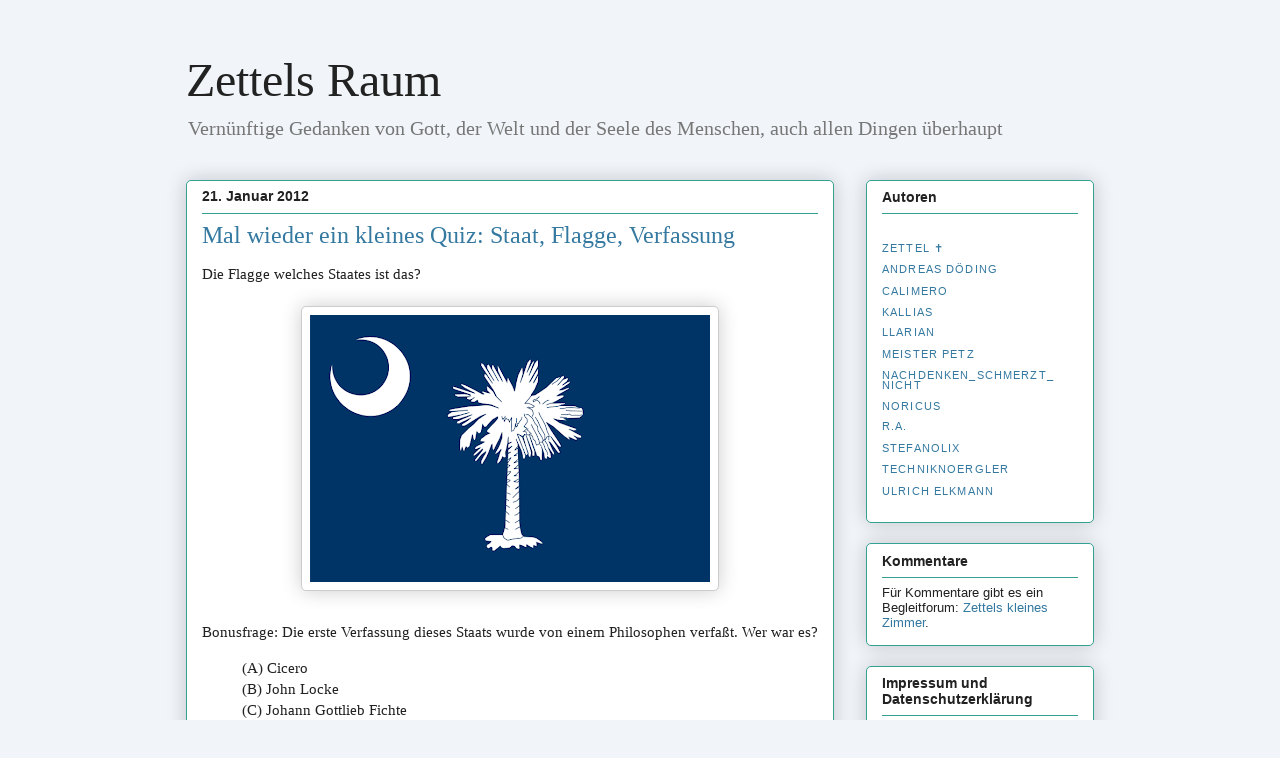

--- FILE ---
content_type: text/html; charset=UTF-8
request_url: https://zettelsraum.blogspot.com/2012/01/mal-wieder-ein-kleines-quiz-staat.html?m=0
body_size: 25639
content:
<!DOCTYPE html>
<html class='v2' dir='ltr' lang='de' xmlns='http://www.w3.org/1999/xhtml' xmlns:b='http://www.google.com/2005/gml/b' xmlns:data='http://www.google.com/2005/gml/data' xmlns:expr='http://www.google.com/2005/gml/expr'>
<head>
<link href='https://www.blogger.com/static/v1/widgets/335934321-css_bundle_v2.css' rel='stylesheet' type='text/css'/>
<meta content='width=1100' name='viewport'/>
<meta content='no-referrer' name='referrer'/>
<meta content='text/html; charset=UTF-8' http-equiv='Content-Type'/>
<meta content='blogger' name='generator'/>
<link href='https://zettelsraum.blogspot.com/favicon.ico' rel='icon' type='image/x-icon'/>
<link href='https://zettelsraum.blogspot.com/2012/01/mal-wieder-ein-kleines-quiz-staat.html' rel='canonical'/>
<link rel="alternate" type="application/atom+xml" title="Zettels Raum - Atom" href="https://zettelsraum.blogspot.com/feeds/posts/default" />
<link rel="alternate" type="application/rss+xml" title="Zettels Raum - RSS" href="https://zettelsraum.blogspot.com/feeds/posts/default?alt=rss" />
<link rel="service.post" type="application/atom+xml" title="Zettels Raum - Atom" href="https://www.blogger.com/feeds/29224247/posts/default" />

<link rel="alternate" type="application/atom+xml" title="Zettels Raum - Atom" href="https://zettelsraum.blogspot.com/feeds/3987016592702058602/comments/default" />
<!--Can't find substitution for tag [blog.ieCssRetrofitLinks]-->
<link href='https://blogger.googleusercontent.com/img/b/R29vZ2xl/AVvXsEjhgXYcJoynV7k6j00hTUzoVhDEs5jgHotXZXHYko0Md3lamOyn8jZqalAsobIiKK145hXDqPii2H2VdfjMEIBVwjdZticMarJmA2OyoJO-DTzlYZpWRVoMDzfbMZqjZyMRrlTl/s400/flag+quiz.png' rel='image_src'/>
<meta content='https://zettelsraum.blogspot.com/2012/01/mal-wieder-ein-kleines-quiz-staat.html' property='og:url'/>
<meta content='Mal wieder ein kleines Quiz: Staat, Flagge, Verfassung' property='og:title'/>
<meta content='Ein Autorenblog, der meist politische, machmal auch wissenschaftliche und kulturelle Themen aus überwiegend liberal-konservativer Sicht beleuchtet.' property='og:description'/>
<meta content='https://blogger.googleusercontent.com/img/b/R29vZ2xl/AVvXsEjhgXYcJoynV7k6j00hTUzoVhDEs5jgHotXZXHYko0Md3lamOyn8jZqalAsobIiKK145hXDqPii2H2VdfjMEIBVwjdZticMarJmA2OyoJO-DTzlYZpWRVoMDzfbMZqjZyMRrlTl/w1200-h630-p-k-no-nu/flag+quiz.png' property='og:image'/>
<title>Zettels Raum: Mal wieder ein kleines Quiz: Staat, Flagge, Verfassung</title>
<style id='page-skin-1' type='text/css'><!--
/*
-----------------------------------------------
Blogger Template Style
Name:     Awesome Inc.
Designer: Tina Chen
URL:      tinachen.org
----------------------------------------------- */
/* Variable definitions
====================
<Variable name="keycolor" description="Main Color" type="color" default="#ffffff"/>
<Group description="Page" selector="body">
<Variable name="body.font" description="Font" type="font"
default="normal normal 13px Arial, Tahoma, Helvetica, FreeSans, sans-serif"/>
<Variable name="body.background.color" description="Background Color" type="color" default="#000000"/>
<Variable name="body.text.color" description="Text Color" type="color" default="#ffffff"/>
</Group>
<Group description="Links" selector=".main-inner">
<Variable name="link.color" description="Link Color" type="color" default="#888888"/>
<Variable name="link.visited.color" description="Visited Color" type="color" default="#444444"/>
<Variable name="link.hover.color" description="Hover Color" type="color" default="#cccccc"/>
</Group>
<Group description="Blog Title" selector=".header h1">
<Variable name="header.font" description="Title Font" type="font"
default="normal bold 40px Arial, Tahoma, Helvetica, FreeSans, sans-serif"/>
<Variable name="header.text.color" description="Title Color" type="color" default="#222222" />
<Variable name="header.background.color" description="Header Background" type="color" default="transparent" />
</Group>
<Group description="Blog Description" selector=".header .description">
<Variable name="description.font" description="Font" type="font"
default="normal normal 14px Arial, Tahoma, Helvetica, FreeSans, sans-serif"/>
<Variable name="description.text.color" description="Text Color" type="color"
default="#222222" />
</Group>
<Group description="Tabs Text" selector=".tabs-inner .widget li a">
<Variable name="tabs.font" description="Font" type="font"
default="normal bold 14px Arial, Tahoma, Helvetica, FreeSans, sans-serif"/>
<Variable name="tabs.text.color" description="Text Color" type="color" default="#222222"/>
<Variable name="tabs.selected.text.color" description="Selected Color" type="color" default="#333333"/>
</Group>
<Group description="Tabs Background" selector=".tabs-outer .PageList">
<Variable name="tabs.background.color" description="Background Color" type="color" default="#141414"/>
<Variable name="tabs.selected.background.color" description="Selected Color" type="color" default="#444444"/>
<Variable name="tabs.border.color" description="Border Color" type="color" default="#35a193"/>
</Group>
<Group description="Date Header" selector=".main-inner .widget h2.date-header, .main-inner .widget h2.date-header span">
<Variable name="date.font" description="Font" type="font"
default="normal normal 14px Arial, Tahoma, Helvetica, FreeSans, sans-serif"/>
<Variable name="date.text.color" description="Text Color" type="color" default="#666666"/>
<Variable name="date.border.color" description="Border Color" type="color" default="#35a193"/>
</Group>
<Group description="Post Title" selector="h3.post-title, h4, h3.post-title a">
<Variable name="post.title.font" description="Font" type="font"
default="normal bold 22px Arial, Tahoma, Helvetica, FreeSans, sans-serif"/>
<Variable name="post.title.text.color" description="Text Color" type="color" default="#222222"/>
</Group>
<Group description="Post Background" selector=".post">
<Variable name="post.background.color" description="Background Color" type="color" default="#ffffff" />
<Variable name="post.border.color" description="Border Color" type="color" default="#35a193" />
<Variable name="post.border.bevel.color" description="Bevel Color" type="color" default="#35a193"/>
</Group>
<Group description="Gadget Title" selector="h2">
<Variable name="widget.title.font" description="Font" type="font"
default="normal bold 14px Arial, Tahoma, Helvetica, FreeSans, sans-serif"/>
<Variable name="widget.title.text.color" description="Text Color" type="color" default="#222222"/>
</Group>
<Group description="Gadget Text" selector=".sidebar .widget">
<Variable name="widget.font" description="Font" type="font"
default="normal normal 14px Arial, Tahoma, Helvetica, FreeSans, sans-serif"/>
<Variable name="widget.text.color" description="Text Color" type="color" default="#222222"/>
<Variable name="widget.alternate.text.color" description="Alternate Color" type="color" default="#666666"/>
</Group>
<Group description="Gadget Links" selector=".sidebar .widget">
<Variable name="widget.link.color" description="Link Color" type="color" default="#3579a1"/>
<Variable name="widget.link.visited.color" description="Visited Color" type="color" default="#3543a1"/>
<Variable name="widget.link.hover.color" description="Hover Color" type="color" default="#35a193"/>
</Group>
<Group description="Gadget Background" selector=".sidebar .widget">
<Variable name="widget.background.color" description="Background Color" type="color" default="#141414"/>
<Variable name="widget.border.color" description="Border Color" type="color" default="#222222"/>
<Variable name="widget.border.bevel.color" description="Bevel Color" type="color" default="#000000"/>
</Group>
<Group description="Sidebar Background" selector=".column-left-inner .column-right-inner">
<Variable name="widget.outer.background.color" description="Background Color" type="color" default="transparent" />
</Group>
<Group description="Images" selector=".main-inner">
<Variable name="image.background.color" description="Background Color" type="color" default="transparent"/>
<Variable name="image.border.color" description="Border Color" type="color" default="transparent"/>
</Group>
<Group description="Feed" selector=".blog-feeds">
<Variable name="feed.text.color" description="Text Color" type="color" default="#222222"/>
</Group>
<Group description="Feed Links" selector=".blog-feeds">
<Variable name="feed.link.color" description="Link Color" type="color" default="#3579a1"/>
<Variable name="feed.link.visited.color" description="Visited Color" type="color" default="#3543a1"/>
<Variable name="feed.link.hover.color" description="Hover Color" type="color" default="#35a193"/>
</Group>
<Group description="Pager" selector=".blog-pager">
<Variable name="pager.background.color" description="Background Color" type="color" default="#ffffff" />
</Group>
<Group description="Footer" selector=".footer-outer">
<Variable name="footer.background.color" description="Background Color" type="color" default="#ffffff" />
<Variable name="footer.text.color" description="Text Color" type="color" default="#222222" />
</Group>
<Variable name="title.shadow.spread" description="Title Shadow" type="length" default="-1px" min="-1px" max="100px"/>
<Variable name="body.background" description="Body Background" type="background"
color="#f1f5f9"
default="$(color) none repeat scroll top left"/>
<Variable name="body.background.gradient.cap" description="Body Gradient Cap" type="url"
default="none"/>
<Variable name="body.background.size" description="Body Background Size" type="string" default="auto"/>
<Variable name="tabs.background.gradient" description="Tabs Background Gradient" type="url"
default="none"/>
<Variable name="header.background.gradient" description="Header Background Gradient" type="url" default="none" />
<Variable name="header.padding.top" description="Header Top Padding" type="length" default="22px" min="0" max="100px"/>
<Variable name="header.margin.top" description="Header Top Margin" type="length" default="0" min="0" max="100px"/>
<Variable name="header.margin.bottom" description="Header Bottom Margin" type="length" default="0" min="0" max="100px"/>
<Variable name="widget.padding.top" description="Widget Padding Top" type="length" default="8px" min="0" max="20px"/>
<Variable name="widget.padding.side" description="Widget Padding Side" type="length" default="15px" min="0" max="100px"/>
<Variable name="widget.outer.margin.top" description="Widget Top Margin" type="length" default="0" min="0" max="100px"/>
<Variable name="widget.outer.background.gradient" description="Gradient" type="url" default="none" />
<Variable name="widget.border.radius" description="Gadget Border Radius" type="length" default="0" min="0" max="100px"/>
<Variable name="outer.shadow.spread" description="Outer Shadow Size" type="length" default="0" min="0" max="100px"/>
<Variable name="date.header.border.radius.top" description="Date Header Border Radius Top" type="length" default="0" min="0" max="100px"/>
<Variable name="date.header.position" description="Date Header Position" type="length" default="15px" min="0" max="100px"/>
<Variable name="date.space" description="Date Space" type="length" default="30px" min="0" max="100px"/>
<Variable name="date.position" description="Date Float" type="string" default="static" />
<Variable name="date.padding.bottom" description="Date Padding Bottom" type="length" default="0" min="0" max="100px"/>
<Variable name="date.border.size" description="Date Border Size" type="length" default="0" min="0" max="10px"/>
<Variable name="date.background" description="Date Background" type="background" color="transparent"
default="$(color) none no-repeat scroll top left" />
<Variable name="date.first.border.radius.top" description="Date First top radius" type="length" default="5px" min="0" max="100px"/>
<Variable name="date.last.space.bottom" description="Date Last Space Bottom" type="length"
default="20px" min="0" max="100px"/>
<Variable name="date.last.border.radius.bottom" description="Date Last bottom radius" type="length" default="5px" min="0" max="100px"/>
<Variable name="post.first.padding.top" description="First Post Padding Top" type="length" default="0" min="0" max="100px"/>
<Variable name="image.shadow.spread" description="Image Shadow Size" type="length" default="0" min="0" max="100px"/>
<Variable name="image.border.radius" description="Image Border Radius" type="length" default="0" min="0" max="100px"/>
<Variable name="separator.outdent" description="Separator Outdent" type="length" default="15px" min="0" max="100px"/>
<Variable name="title.separator.border.size" description="Widget Title Border Size" type="length" default="1px" min="0" max="10px"/>
<Variable name="list.separator.border.size" description="List Separator Border Size" type="length" default="1px" min="0" max="10px"/>
<Variable name="shadow.spread" description="Shadow Size" type="length" default="0" min="0" max="100px"/>
<Variable name="startSide" description="Side where text starts in blog language" type="automatic" default="left"/>
<Variable name="endSide" description="Side where text ends in blog language" type="automatic" default="right"/>
<Variable name="date.side" description="Side where date header is placed" type="string" default="right"/>
<Variable name="pager.border.radius.top" description="Pager Border Top Radius" type="length" default="5px" min="0" max="100px"/>
<Variable name="pager.space.top" description="Pager Top Space" type="length" default="1em" min="0" max="20em"/>
<Variable name="footer.background.gradient" description="Background Gradient" type="url" default="none" />
<Variable name="mobile.background.size" description="Mobile Background Size" type="string"
default="auto"/>
<Variable name="mobile.background.overlay" description="Mobile Background Overlay" type="string"
default="transparent none repeat scroll top left"/>
<Variable name="mobile.button.color" description="Mobile Button Color" type="color" default="#ffffff" />
*/
/* Content
----------------------------------------------- */
body {
font: normal normal 15px Arial, Tahoma, Helvetica, FreeSans, sans-serif;
color: #222222;
background: #f1f5f9 none repeat scroll top left;
}
html body .content-outer {
min-width: 0;
max-width: 100%;
width: 100%;
}
a:link {
text-decoration: none;
color: #3579a1;
}
a:visited {
text-decoration: none;
color: #3543a1;
}
a:hover {
text-decoration: underline;
color: #35a193;
}
.body-fauxcolumn-outer .cap-top {
position: absolute;
z-index: 1;
height: 276px;
width: 100%;
background: transparent none repeat-x scroll top left;
_background-image: none;
}
/* Columns
----------------------------------------------- */
.content-inner {
padding: 0;
}
.header-inner .section {
margin: 0 16px;
}
.tabs-inner .section {
margin: 0 16px;
}
.main-inner {
padding-top: 30px;
}
.main-inner .column-center-inner,
.main-inner .column-left-inner,
.main-inner .column-right-inner {
padding: 0 5px;
}
*+html body .main-inner .column-center-inner {
margin-top: -30px;
}
#layout .main-inner .column-center-inner {
margin-top: 0;
}
/* Header
----------------------------------------------- */
.header-outer {
margin: 0 0 0 0;
background: transparent none repeat scroll 0 0;
}
.Header h1 {
font: normal normal 48px Georgia, Utopia, 'Palatino Linotype', Palatino, serif;
color: #222222;
text-shadow: 0 0 -1px #000000;
}
.Header h1 a {
color: #222222;
}
.Header .description {
font: normal normal 20px Georgia, Utopia, 'Palatino Linotype', Palatino, serif;
color: #777777;
}
.header-inner .Header .titlewrapper,
.header-inner .Header .descriptionwrapper {
padding-left: 0;
padding-right: 0;
margin-bottom: 0;
}
.header-inner .Header .titlewrapper {
padding-top: 22px;
}
/* Tabs
----------------------------------------------- */
.tabs-outer {
overflow: hidden;
position: relative;
background: #35a193 url(//www.blogblog.com/1kt/awesomeinc/tabs_gradient_light.png) repeat scroll 0 0;
}
#layout .tabs-outer {
overflow: visible;
}
.tabs-cap-top, .tabs-cap-bottom {
position: absolute;
width: 100%;
border-top: 1px solid #908d6a;
}
.tabs-cap-bottom {
bottom: 0;
}
.tabs-inner .widget li a {
display: inline-block;
margin: 0;
padding: .6em 1.5em;
font: normal normal 13px Arial, Tahoma, Helvetica, FreeSans, sans-serif;
color: #333333;
border-top: 1px solid #908d6a;
border-bottom: 1px solid #908d6a;
border-left: 1px solid #908d6a;
height: 16px;
line-height: 16px;
}
.tabs-inner .widget li:last-child a {
border-right: 1px solid #908d6a;
}
.tabs-inner .widget li.selected a, .tabs-inner .widget li a:hover {
background: #63704b url(//www.blogblog.com/1kt/awesomeinc/tabs_gradient_light.png) repeat-x scroll 0 -100px;
color: #ffffff;
}
/* Headings
----------------------------------------------- */
h2 {
font: normal bold 14px Arial, Tahoma, Helvetica, FreeSans, sans-serif;
color: #222222;
}
/* Widgets
----------------------------------------------- */
.main-inner .section {
margin: 0 27px;
padding: 0;
}
.main-inner .column-left-outer,
.main-inner .column-right-outer {
margin-top: 0;
}
#layout .main-inner .column-left-outer,
#layout .main-inner .column-right-outer {
margin-top: 0;
}
.main-inner .column-left-inner,
.main-inner .column-right-inner {
background: transparent none repeat 0 0;
-moz-box-shadow: 0 0 0 rgba(0, 0, 0, .2);
-webkit-box-shadow: 0 0 0 rgba(0, 0, 0, .2);
-goog-ms-box-shadow: 0 0 0 rgba(0, 0, 0, .2);
box-shadow: 0 0 0 rgba(0, 0, 0, .2);
-moz-border-radius: 5px;
-webkit-border-radius: 5px;
-goog-ms-border-radius: 5px;
border-radius: 5px;
}
#layout .main-inner .column-left-inner,
#layout .main-inner .column-right-inner {
margin-top: 0;
}
.sidebar .widget {
font: normal normal 13px Arial, Tahoma, Helvetica, FreeSans, sans-serif;
color: #222222;
}
.sidebar .widget a:link {
color: #3579a1;
}
.sidebar .widget a:visited {
color: #3543a1;
}
.sidebar .widget a:hover {
color: #35a193;
}
.sidebar .widget h2 {
text-shadow: 0 0 -1px #000000;
}
.main-inner .widget {
background-color: #ffffff;
border: 1px solid #35a193;
padding: 0 15px 15px;
margin: 20px -16px;
-moz-box-shadow: 0 0 20px rgba(0, 0, 0, .2);
-webkit-box-shadow: 0 0 20px rgba(0, 0, 0, .2);
-goog-ms-box-shadow: 0 0 20px rgba(0, 0, 0, .2);
box-shadow: 0 0 20px rgba(0, 0, 0, .2);
-moz-border-radius: 5px;
-webkit-border-radius: 5px;
-goog-ms-border-radius: 5px;
border-radius: 5px;
}
.main-inner .widget h2 {
margin: 0 -0;
padding: .6em 0 .5em;
border-bottom: 1px solid transparent;
}
.footer-inner .widget h2 {
padding: 0 0 .4em;
border-bottom: 1px solid transparent;
}
.main-inner .widget h2 + div, .footer-inner .widget h2 + div {
border-top: 1px solid #35a193;
padding-top: 8px;
}
.main-inner .widget .widget-content {
margin: 0 -0;
padding: 7px 0 0;
}
.main-inner .widget ul, .main-inner .widget #ArchiveList ul.flat {
margin: -8px -15px 0;
padding: 0;
list-style: none;
}
.main-inner .widget #ArchiveList {
margin: -8px 0 0;
}
.main-inner .widget ul li, .main-inner .widget #ArchiveList ul.flat li {
padding: .5em 15px;
text-indent: 0;
color: #666666;
border-top: 0 solid #35a193;
border-bottom: 1px solid transparent;
}
.main-inner .widget #ArchiveList ul li {
padding-top: .25em;
padding-bottom: .25em;
}
.main-inner .widget ul li:first-child, .main-inner .widget #ArchiveList ul.flat li:first-child {
border-top: none;
}
.main-inner .widget ul li:last-child, .main-inner .widget #ArchiveList ul.flat li:last-child {
border-bottom: none;
}
.post-body {
position: relative;
-moz-hyphens: auto;
-ms-hyphens: auto;
-webkit-hyphens:auto;
hyphens: auto;
}
.main-inner .widget .post-body ul {
padding: 0 2.5em;
margin: .5em 0;
list-style: disc;
}
.main-inner .widget .post-body ul li {
padding: 0.25em 0;
margin-bottom: .25em;
color: #222222;
border: none;
}
.footer-inner .widget ul {
padding: 0;
list-style: none;
}
.widget .zippy {
color: #666666;
}
/* Posts
----------------------------------------------- */
body .main-inner .Blog {
padding: 0;
margin-bottom: 1em;
background-color: transparent;
border: none;
-moz-box-shadow: 0 0 0 rgba(0, 0, 0, 0);
-webkit-box-shadow: 0 0 0 rgba(0, 0, 0, 0);
-goog-ms-box-shadow: 0 0 0 rgba(0, 0, 0, 0);
box-shadow: 0 0 0 rgba(0, 0, 0, 0);
}
.main-inner .section:last-child .Blog:last-child {
padding: 0;
margin-bottom: 1em;
}
.main-inner .widget h2.date-header {
margin: 0 -15px 1px;
padding: 0 0 0 0;
font: normal bold 14px Arial, Tahoma, Helvetica, FreeSans, sans-serif;
color: #222222;
background: transparent none no-repeat scroll top left;
border-top: 0 solid #35a193;
border-bottom: 1px solid transparent;
-moz-border-radius-topleft: 0;
-moz-border-radius-topright: 0;
-webkit-border-top-left-radius: 0;
-webkit-border-top-right-radius: 0;
border-top-left-radius: 0;
border-top-right-radius: 0;
position: static;
bottom: 100%;
right: 15px;
text-shadow: 0 0 -1px #000000;
}
.main-inner .widget h2.date-header span {
font: normal bold 14px Arial, Tahoma, Helvetica, FreeSans, sans-serif;
display: block;
padding: .5em 15px;
border-left: 0 solid #35a193;
border-right: 0 solid #35a193;
}
.date-outer {
position: relative;
margin: 30px 0 20px;
padding: 0 15px;
background-color: #ffffff;
border: 1px solid #35a193;
-moz-box-shadow: 0 0 20px rgba(0, 0, 0, .2);
-webkit-box-shadow: 0 0 20px rgba(0, 0, 0, .2);
-goog-ms-box-shadow: 0 0 20px rgba(0, 0, 0, .2);
box-shadow: 0 0 20px rgba(0, 0, 0, .2);
-moz-border-radius: 5px;
-webkit-border-radius: 5px;
-goog-ms-border-radius: 5px;
border-radius: 5px;
}
.date-outer:first-child {
margin-top: 0;
}
.date-outer:last-child {
margin-bottom: 20px;
-moz-border-radius-bottomleft: 5px;
-moz-border-radius-bottomright: 5px;
-webkit-border-bottom-left-radius: 5px;
-webkit-border-bottom-right-radius: 5px;
-goog-ms-border-bottom-left-radius: 5px;
-goog-ms-border-bottom-right-radius: 5px;
border-bottom-left-radius: 5px;
border-bottom-right-radius: 5px;
}
.date-posts {
margin: 0 -0;
padding: 0 0;
clear: both;
}
.post-outer, .inline-ad {
border-top: 1px solid #35a193;
margin: 0 -0;
padding: 15px 0;
}
.post-outer {
padding-bottom: 10px;
}
.post-outer:first-child {
padding-top: 0;
border-top: none;
}
.post-outer:last-child, .inline-ad:last-child {
border-bottom: none;
}
.post-body {
position: relative;
}
.post-body img {
padding: 8px;
background: #ffffff;
border: 1px solid #cccccc;
-moz-box-shadow: 0 0 20px rgba(0, 0, 0, .2);
-webkit-box-shadow: 0 0 20px rgba(0, 0, 0, .2);
box-shadow: 0 0 20px rgba(0, 0, 0, .2);
-moz-border-radius: 5px;
-webkit-border-radius: 5px;
border-radius: 5px;
}
h3.post-title, h4 {
font: normal normal 24px Georgia, Utopia, 'Palatino Linotype', Palatino, serif;
color: #3579a1;
}
h3.post-title a {
font: normal normal 24px Georgia, Utopia, 'Palatino Linotype', Palatino, serif;
color: #3579a1;
}
h3.post-title a:hover {
color: #35a193;
text-decoration: underline;
}
.post-header {
margin: 0 0 1em;
}
.post-body {
line-height: 1.4;
}
.post-outer h2 {
color: #222222;
}
.post-footer {
margin: 1.5em 0 0;
}
#blog-pager {
padding: 15px;
font-size: 120%;
background-color: #ffffff;
border: 1px solid #35a193;
-moz-box-shadow: 0 0 20px rgba(0, 0, 0, .2);
-webkit-box-shadow: 0 0 20px rgba(0, 0, 0, .2);
-goog-ms-box-shadow: 0 0 20px rgba(0, 0, 0, .2);
box-shadow: 0 0 20px rgba(0, 0, 0, .2);
-moz-border-radius: 5px;
-webkit-border-radius: 5px;
-goog-ms-border-radius: 5px;
border-radius: 5px;
-moz-border-radius-topleft: 5px;
-moz-border-radius-topright: 5px;
-webkit-border-top-left-radius: 5px;
-webkit-border-top-right-radius: 5px;
-goog-ms-border-top-left-radius: 5px;
-goog-ms-border-top-right-radius: 5px;
border-top-left-radius: 5px;
border-top-right-radius-topright: 5px;
margin-top: 1em;
}
.blog-feeds, .post-feeds {
margin: 1em 0;
text-align: center;
color: #222222;
}
.blog-feeds a, .post-feeds a {
color: #3579a1;
}
.blog-feeds a:visited, .post-feeds a:visited {
color: #3543a1;
}
.blog-feeds a:hover, .post-feeds a:hover {
color: #35a193;
}
.post-outer .comments {
margin-top: 2em;
}
/* Comments
----------------------------------------------- */
.comments .comments-content .icon.blog-author {
background-repeat: no-repeat;
background-image: url([data-uri]);
}
.comments .comments-content .loadmore a {
border-top: 1px solid #908d6a;
border-bottom: 1px solid #908d6a;
}
.comments .continue {
border-top: 2px solid #908d6a;
}
/* Footer
----------------------------------------------- */
.footer-outer {
margin: -20px 0 -1px;
padding: 20px 0 0;
color: #222222;
overflow: hidden;
}
.footer-fauxborder-left {
border-top: 1px solid #35a193;
background: #ffffff none repeat scroll 0 0;
-moz-box-shadow: 0 0 20px rgba(0, 0, 0, .2);
-webkit-box-shadow: 0 0 20px rgba(0, 0, 0, .2);
-goog-ms-box-shadow: 0 0 20px rgba(0, 0, 0, .2);
box-shadow: 0 0 20px rgba(0, 0, 0, .2);
margin: 0 -20px;
}
/* Mobile
----------------------------------------------- */
body.mobile {
background-size: auto;
}
.mobile .body-fauxcolumn-outer {
background: transparent none repeat scroll top left;
}
*+html body.mobile .main-inner .column-center-inner {
margin-top: 0;
}
.mobile .main-inner .widget {
padding: 0 0 15px;
}
.mobile .main-inner .widget h2 + div,
.mobile .footer-inner .widget h2 + div {
border-top: none;
padding-top: 0;
}
.mobile .footer-inner .widget h2 {
padding: 0.5em 0;
border-bottom: none;
}
.mobile .main-inner .widget .widget-content {
margin: 0;
padding: 7px 0 0;
}
.mobile .main-inner .widget ul,
.mobile .main-inner .widget #ArchiveList ul.flat {
margin: 0 -15px 0;
}
.mobile .main-inner .widget h2.date-header {
right: 0;
}
.mobile .date-header span {
padding: 0.4em 0;
}
.mobile .date-outer:first-child {
margin-bottom: 0;
border: 1px solid #35a193;
-moz-border-radius-topleft: 5px;
-moz-border-radius-topright: 5px;
-webkit-border-top-left-radius: 5px;
-webkit-border-top-right-radius: 5px;
-goog-ms-border-top-left-radius: 5px;
-goog-ms-border-top-right-radius: 5px;
border-top-left-radius: 5px;
border-top-right-radius: 5px;
}
.mobile .date-outer {
border-color: #35a193;
border-width: 0 1px 1px;
}
.mobile .date-outer:last-child {
margin-bottom: 0;
}
.mobile .main-inner {
padding: 0;
}
.mobile .header-inner .section {
margin: 0;
}
.mobile .post-outer, .mobile .inline-ad {
padding: 5px 0;
}
.mobile .tabs-inner .section {
margin: 0 10px;
}
.mobile .main-inner .widget h2 {
margin: 0;
padding: 0;
}
.mobile .main-inner .widget h2.date-header span {
padding: 0;
}
.mobile .main-inner .widget .widget-content {
margin: 0;
padding: 7px 0 0;
}
.mobile #blog-pager {
border: 1px solid transparent;
background: #ffffff none repeat scroll 0 0;
}
.mobile .main-inner .column-left-inner,
.mobile .main-inner .column-right-inner {
background: transparent none repeat 0 0;
-moz-box-shadow: none;
-webkit-box-shadow: none;
-goog-ms-box-shadow: none;
box-shadow: none;
}
.mobile .date-posts {
margin: 0;
padding: 0;
}
.mobile .footer-fauxborder-left {
margin: 0;
border-top: inherit;
}
.mobile .main-inner .section:last-child .Blog:last-child {
margin-bottom: 0;
}
.mobile-index-contents {
color: #222222;
}
.mobile .mobile-link-button {
background: #3579a1 url(//www.blogblog.com/1kt/awesomeinc/tabs_gradient_light.png) repeat scroll 0 0;
}
.mobile-link-button a:link, .mobile-link-button a:visited {
color: #ffffff;
}
.mobile .tabs-inner .PageList .widget-content {
background: transparent;
border-top: 1px solid;
border-color: #908d6a;
color: #333333;
}
.mobile .tabs-inner .PageList .widget-content .pagelist-arrow {
border-left: 1px solid #908d6a;
}

--></style>
<style id='template-skin-1' type='text/css'><!--
body {
min-width: 940px;
}
.content-outer, .content-fauxcolumn-outer, .region-inner {
min-width: 940px;
max-width: 940px;
_width: 940px;
}
.main-inner .columns {
padding-left: 0px;
padding-right: 260px;
}
.main-inner .fauxcolumn-center-outer {
left: 0px;
right: 260px;
/* IE6 does not respect left and right together */
_width: expression(this.parentNode.offsetWidth -
parseInt("0px") -
parseInt("260px") + 'px');
}
.main-inner .fauxcolumn-left-outer {
width: 0px;
}
.main-inner .fauxcolumn-right-outer {
width: 260px;
}
.main-inner .column-left-outer {
width: 0px;
right: 100%;
margin-left: -0px;
}
.main-inner .column-right-outer {
width: 260px;
margin-right: -260px;
}
#layout {
min-width: 0;
}
#layout .content-outer {
min-width: 0;
width: 800px;
}
#layout .region-inner {
min-width: 0;
width: auto;
}
body#layout div.add_widget {
padding: 8px;
}
body#layout div.add_widget a {
margin-left: 32px;
}
--></style>
<link href='https://www.blogger.com/dyn-css/authorization.css?targetBlogID=29224247&amp;zx=9ecd66e4-657b-4560-aa4f-683e2070a9a6' media='none' onload='if(media!=&#39;all&#39;)media=&#39;all&#39;' rel='stylesheet'/><noscript><link href='https://www.blogger.com/dyn-css/authorization.css?targetBlogID=29224247&amp;zx=9ecd66e4-657b-4560-aa4f-683e2070a9a6' rel='stylesheet'/></noscript>
<meta name='google-adsense-platform-account' content='ca-host-pub-1556223355139109'/>
<meta name='google-adsense-platform-domain' content='blogspot.com'/>

</head>
<body class='loading'>
<div class='navbar no-items section' id='navbar' name='Navbar'>
</div>
<div class='body-fauxcolumns'>
<div class='fauxcolumn-outer body-fauxcolumn-outer'>
<div class='cap-top'>
<div class='cap-left'></div>
<div class='cap-right'></div>
</div>
<div class='fauxborder-left'>
<div class='fauxborder-right'></div>
<div class='fauxcolumn-inner'>
</div>
</div>
<div class='cap-bottom'>
<div class='cap-left'></div>
<div class='cap-right'></div>
</div>
</div>
</div>
<div class='content'>
<div class='content-fauxcolumns'>
<div class='fauxcolumn-outer content-fauxcolumn-outer'>
<div class='cap-top'>
<div class='cap-left'></div>
<div class='cap-right'></div>
</div>
<div class='fauxborder-left'>
<div class='fauxborder-right'></div>
<div class='fauxcolumn-inner'>
</div>
</div>
<div class='cap-bottom'>
<div class='cap-left'></div>
<div class='cap-right'></div>
</div>
</div>
</div>
<div class='content-outer'>
<div class='content-cap-top cap-top'>
<div class='cap-left'></div>
<div class='cap-right'></div>
</div>
<div class='fauxborder-left content-fauxborder-left'>
<div class='fauxborder-right content-fauxborder-right'></div>
<div class='content-inner'>
<header>
<div class='header-outer'>
<div class='header-cap-top cap-top'>
<div class='cap-left'></div>
<div class='cap-right'></div>
</div>
<div class='fauxborder-left header-fauxborder-left'>
<div class='fauxborder-right header-fauxborder-right'></div>
<div class='region-inner header-inner'>
<div class='header section' id='header' name='Header'><div class='widget Header' data-version='1' id='Header1'>
<div id='header-inner'>
<div class='titlewrapper'>
<h1 class='title'>
<a href='https://zettelsraum.blogspot.com/?m=0'>
Zettels Raum
</a>
</h1>
</div>
<div class='descriptionwrapper'>
<p class='description'><span>Vernünftige Gedanken von Gott, der Welt und der Seele des Menschen, auch allen Dingen überhaupt</span></p>
</div>
</div>
</div></div>
</div>
</div>
<div class='header-cap-bottom cap-bottom'>
<div class='cap-left'></div>
<div class='cap-right'></div>
</div>
</div>
</header>
<div class='tabs-outer'>
<div class='tabs-cap-top cap-top'>
<div class='cap-left'></div>
<div class='cap-right'></div>
</div>
<div class='fauxborder-left tabs-fauxborder-left'>
<div class='fauxborder-right tabs-fauxborder-right'></div>
<div class='region-inner tabs-inner'>
<div class='tabs no-items section' id='crosscol' name='Spaltenübergreifend'></div>
<div class='tabs no-items section' id='crosscol-overflow' name='Cross-Column 2'></div>
</div>
</div>
<div class='tabs-cap-bottom cap-bottom'>
<div class='cap-left'></div>
<div class='cap-right'></div>
</div>
</div>
<div class='main-outer'>
<div class='main-cap-top cap-top'>
<div class='cap-left'></div>
<div class='cap-right'></div>
</div>
<div class='fauxborder-left main-fauxborder-left'>
<div class='fauxborder-right main-fauxborder-right'></div>
<div class='region-inner main-inner'>
<div class='columns fauxcolumns'>
<div class='fauxcolumn-outer fauxcolumn-center-outer'>
<div class='cap-top'>
<div class='cap-left'></div>
<div class='cap-right'></div>
</div>
<div class='fauxborder-left'>
<div class='fauxborder-right'></div>
<div class='fauxcolumn-inner'>
</div>
</div>
<div class='cap-bottom'>
<div class='cap-left'></div>
<div class='cap-right'></div>
</div>
</div>
<div class='fauxcolumn-outer fauxcolumn-left-outer'>
<div class='cap-top'>
<div class='cap-left'></div>
<div class='cap-right'></div>
</div>
<div class='fauxborder-left'>
<div class='fauxborder-right'></div>
<div class='fauxcolumn-inner'>
</div>
</div>
<div class='cap-bottom'>
<div class='cap-left'></div>
<div class='cap-right'></div>
</div>
</div>
<div class='fauxcolumn-outer fauxcolumn-right-outer'>
<div class='cap-top'>
<div class='cap-left'></div>
<div class='cap-right'></div>
</div>
<div class='fauxborder-left'>
<div class='fauxborder-right'></div>
<div class='fauxcolumn-inner'>
</div>
</div>
<div class='cap-bottom'>
<div class='cap-left'></div>
<div class='cap-right'></div>
</div>
</div>
<!-- corrects IE6 width calculation -->
<div class='columns-inner'>
<div class='column-center-outer'>
<div class='column-center-inner'>
<div class='main section' id='main' name='Hauptbereich'><div class='widget Blog' data-version='1' id='Blog1'>
<div class='blog-posts hfeed'>

          <div class="date-outer">
        
<h2 class='date-header'><span>21. Januar 2012</span></h2>

          <div class="date-posts">
        
<div class='post-outer'>
<div class='post hentry' itemprop='blogPost' itemscope='itemscope' itemtype='http://schema.org/BlogPosting'>
<meta content='https://blogger.googleusercontent.com/img/b/R29vZ2xl/AVvXsEjhgXYcJoynV7k6j00hTUzoVhDEs5jgHotXZXHYko0Md3lamOyn8jZqalAsobIiKK145hXDqPii2H2VdfjMEIBVwjdZticMarJmA2OyoJO-DTzlYZpWRVoMDzfbMZqjZyMRrlTl/s400/flag+quiz.png' itemprop='image_url'/>
<meta content='29224247' itemprop='blogId'/>
<meta content='3987016592702058602' itemprop='postId'/>
<a name='3987016592702058602'></a>
<h3 class='post-title entry-title' itemprop='name'>
<a href='http://zettelsraum.blogspot.com/2012/01/mal-wieder-ein-kleines-quiz-staat.html'>Mal wieder ein kleines Quiz: Staat, Flagge, Verfassung</a>
</h3>
<div class='post-header'>
<div class='post-header-line-1'></div>
</div>
<div class='post-body entry-content' id='post-body-3987016592702058602' itemprop='description articleBody'>
<span style="font-family:verdana;"><div style="text-align: justify;">Die Flagge welches Staates ist das?<br /><br /><a href="https://blogger.googleusercontent.com/img/b/R29vZ2xl/AVvXsEjhgXYcJoynV7k6j00hTUzoVhDEs5jgHotXZXHYko0Md3lamOyn8jZqalAsobIiKK145hXDqPii2H2VdfjMEIBVwjdZticMarJmA2OyoJO-DTzlYZpWRVoMDzfbMZqjZyMRrlTl/s1600/flag+quiz.png"><img alt="" border="0" id="BLOGGER_PHOTO_ID_5699847366089176658" src="https://blogger.googleusercontent.com/img/b/R29vZ2xl/AVvXsEjhgXYcJoynV7k6j00hTUzoVhDEs5jgHotXZXHYko0Md3lamOyn8jZqalAsobIiKK145hXDqPii2H2VdfjMEIBVwjdZticMarJmA2OyoJO-DTzlYZpWRVoMDzfbMZqjZyMRrlTl/s400/flag+quiz.png" style="display:block; margin:0px auto 10px; text-align:center;cursor:pointer; cursor:hand;width: 400px; height: 267px;" /></a><br />Bonusfrage: Die erste Verfassung dieses Staats wurde von einem Philosophen verfaßt. Wer war es?<a name="more"></a> <blockquote>(A) Cicero<br />(B) John Locke<br />(C) Johann Gottlieb Fichte<br />(D) Bertrand Russell<br />(E) Bernard-Henri Lévy</blockquote>Super-Bonusfrage: Warum erscheint dieses kleine Quiz gerade heute?<br /><br />Die Auflösung finden Sie, wie immer, zusammen mit weiteren Informationen in <a href="http://83273.homepagemodules.de/topic-threaded.php?board=83273&amp;forum=14&amp;threaded=1&amp;id=4659&amp;post=">Zettels kleinem Zimmer</a>. &#173;</div><div align="right"><span style="font-weight:bold;"><span style="font-style:italic;">Zettel</span></span></div></span><br /><hr /><br /><span style="color:gray;"><b>&#169; Zettel. Für Kommentare bitte <a href="http://83273.homepagemodules.de/topic-threaded.php?board=83273&amp;forum=14&amp;threaded=1&amp;id=4659&amp;post=">hier</a> klicken. Abbildung gemeinfrei, weil die gezeigte Flagge schon vor dem 1. Januar 1923 als Abbildung existierte.</b></span>
<div style='clear: both;'></div>
</div>
<div class='post-footer'>
<div class='post-footer-line post-footer-line-1'><span class='post-author vcard'>
Veröffentlicht von
<span class='fn' itemprop='author' itemscope='itemscope' itemtype='http://schema.org/Person'>
<meta content='https://www.blogger.com/profile/09747758607144160949' itemprop='url'/>
<a class='g-profile' href='https://www.blogger.com/profile/09747758607144160949' rel='author' title='author profile'>
<span itemprop='name'>Zettel</span>
</a>
</span>
</span>
<span class='post-timestamp'>
um
<meta content='https://zettelsraum.blogspot.com/2012/01/mal-wieder-ein-kleines-quiz-staat.html' itemprop='url'/>
<a class='timestamp-link' href='https://zettelsraum.blogspot.com/2012/01/mal-wieder-ein-kleines-quiz-staat.html?m=0' rel='bookmark' title='permanent link'><abbr class='published' itemprop='datePublished' title='2012-01-21T00:55:00+01:00'>00:55</abbr></a>
</span>
<span class='post-comment-link'>
</span>
<span class='post-icons'>
<span class='item-control blog-admin pid-1507378415'>
<a href='https://www.blogger.com/post-edit.g?blogID=29224247&postID=3987016592702058602&from=pencil' title='Post bearbeiten'>
<img alt='' class='icon-action' height='18' src='https://resources.blogblog.com/img/icon18_edit_allbkg.gif' width='18'/>
</a>
</span>
</span>
<div class='post-share-buttons goog-inline-block'>
</div>
</div>
<div class='post-footer-line post-footer-line-2'><span class='post-labels'>
</span>
</div>
<div class='post-footer-line post-footer-line-3'><span class='post-location'>
</span>
</div>
</div>
</div>
<div class='comments' id='comments'>
<a name='comments'></a>
</div>
</div>

        </div></div>
      
</div>
<div class='blog-pager' id='blog-pager'>
<span id='blog-pager-newer-link'>
<a class='blog-pager-newer-link' href='https://zettelsraum.blogspot.com/2012/01/zitat-des-tages-die-palastinenser.html?m=0' id='Blog1_blog-pager-newer-link' title='Neuerer Post'>Neuerer Post</a>
</span>
<span id='blog-pager-older-link'>
<a class='blog-pager-older-link' href='https://zettelsraum.blogspot.com/2012/01/zitate-des-tages-man-mu-dann-sehen-wenn.html?m=0' id='Blog1_blog-pager-older-link' title='Älterer Post'>Älterer Post</a>
</span>
<a class='home-link' href='https://zettelsraum.blogspot.com/?m=0'>Startseite</a>
<div class='blog-mobile-link'>
<a href='https://zettelsraum.blogspot.com/2012/01/mal-wieder-ein-kleines-quiz-staat.html?m=1'>Mobile Version anzeigen</a>
</div>
</div>
<div class='clear'></div>
<div class='post-feeds'>
</div>
</div></div>
</div>
</div>
<div class='column-left-outer'>
<div class='column-left-inner'>
<aside>
</aside>
</div>
</div>
<div class='column-right-outer'>
<div class='column-right-inner'>
<aside>
<div class='sidebar section' id='sidebar-right-1'><div class='widget Text' data-version='1' id='Text3'>
<h2 class='title'>Autoren</h2>
<div class='widget-content'>
<p style="font-size: 88%; letter-spacing: .1em; line-height: 0.9em; text-transform: uppercase;"><br /><a href="//www.blogger.com/profile/09747758607144160949" rel="author">Zettel &#10013;</a><a href="https://plus.google.com/115546440325279304596" rel="author"><br /></a></p><p style="font-size: 88%; letter-spacing: .1em; line-height: 0.9em; text-transform: uppercase;"><a href="https://plus.google.com/115546440325279304596" rel="author">Andreas Döding</a></p><p style="font-size: 88%; letter-spacing: .1em; line-height: 0.9em; text-transform: uppercase;"><a href="//www.blogger.com/profile/13842811696234725732" rel="author">Calimero</a></p><p style="font-size: 88%; letter-spacing: .1em; line-height: 0.9em; text-transform: uppercase;"><a href="//www.blogger.com/profile/07888879485781565150" rel="author">Kallias</a><br /><br /><a href="//www.blogger.com/profile/13754160310135913842" rel="author">Llarian</a></p><p style="font-size: 88%; letter-spacing: .1em; line-height: 0.9em; text-transform: uppercase;"><a href="//www.blogger.com/profile/15273965122705810409" rel="author">Meister Petz</a></p><p style="font-size: 88%; letter-spacing: .1em; line-height: 0.9em; text-transform: uppercase;"><a href="https://www.blogger.com/profile/16121027272949601124">nachdenken_&#173;schmerzt_&#173;<br />nicht</a></p><p style="font-size: 88%; letter-spacing: .1em; line-height: 0.9em; text-transform: uppercase;"><a href="//www.blogger.com/profile/07540036257434225088" rel="author">Noricus</a><br /><br /><a href="//www.blogger.com/profile/00708364766842963285" rel="author">R.A.</a><br /></p><p style="font-size: 88%; letter-spacing: .1em; line-height: 0.9em; text-transform: uppercase;"><a href="https://stefanolix.wordpress.com/" rel="author">stefanolix</a></p><p style="font-size: 88%; letter-spacing: .1em; line-height: 0.9em; text-transform: uppercase;"><a href="//www.blogger.com/profile/04255099803228580022" rel="author">Techniknoergler</a></p><p style="font-size: 88%; letter-spacing: .1em; line-height: 0.9em; text-transform: uppercase;"><a href="https://plus.google.com/104290350716285298586" rel="author">Ulrich Elkmann</a><br /></p>
</div>
<div class='clear'></div>
</div><div class='widget Text' data-version='1' id='Text1'>
<h2 class='title'>Kommentare</h2>
<div class='widget-content'>
Für Kommentare gibt es ein Begleitforum: <a href="http://83273.homepagemodules.de/">Zettels kleines Zimmer</a>.
</div>
<div class='clear'></div>
</div><div class='widget Text' data-version='1' id='Text2'>
<h2 class='title'>Impressum und Datenschutzerklärung</h2>
<div class='widget-content'>
<a href="http://83273.homepagemodules.de/page-impressum.html">Impressum von "Zettels Raum" und "Zettels kleines Zimmer"</a><br /><hr /><a href="http://zettelsraum.blogspot.com/p/datenschutzerklarung.html">Datenschutzerklärung von "Zettels Raum"</a>
</div>
<div class='clear'></div>
</div><div class='widget BlogList' data-version='1' id='BlogList1'>
<h2 class='title'>Neues aus der Blogosphäre</h2>
<div class='widget-content'>
<div class='blog-list-container' id='BlogList1_container'>
<ul id='BlogList1_blogs'>
<li style='display: block;'>
<div class='blog-icon'>
<img data-lateloadsrc='https://lh3.googleusercontent.com/blogger_img_proxy/AEn0k_v9SCncY3650HW9keafOj492oV9ctSb6p1YU1rC9lokvfntKtKc2iGuN4coMsRjoWnaw0OVWDqwpmw5Or7pyOpIhEa9mnPsyuXR=s16-w16-h16' height='16' width='16'/>
</div>
<div class='blog-content'>
<div class='blog-title'>
<a href='https://verfassungsblog.de/' target='_blank'>
Verfassungsblog</a>
</div>
<div class='item-content'>
<span class='item-title'>
<a href='https://verfassungsblog.de/brokdorf-versammlungsfreiheit-palastina/' target='_blank'>
Berlin ist nicht Brokdorf
</a>
</span>

                      -
                    
<span class='item-snippet'>


In der berühmten Brokdorf-Entscheidung des Bundesverfassungsgerichts von 
1985 hatte die Protestbewegung ihre verfassungsrechtliche Legalisierung 
erfahren...
</span>
<div class='item-time'>
vor 1 Stunde
</div>
</div>
</div>
<div style='clear: both;'></div>
</li>
<li style='display: block;'>
<div class='blog-icon'>
<img data-lateloadsrc='https://lh3.googleusercontent.com/blogger_img_proxy/AEn0k_saU1qjcG-sV5adUId5K7MmBh3yDFXAUttgyduNR5nxELvuArLXAo1gBvCi2pDDQz2FYtTLSOt5Qw_9QW6XDlqL-CP_LA=s16-w16-h16' height='16' width='16'/>
</div>
<div class='blog-content'>
<div class='blog-title'>
<a href='https://www.achgut.com/' target='_blank'>
Achgut.com</a>
</div>
<div class='item-content'>
<span class='item-title'>
<a href='https://www.achgut.com/artikel/mehr_arbeitszeit_populaere_nebelkerzen_und_holzwege' target='_blank'>
Mehr Arbeitszeit? Populäre Nebelkerzen und Holzwege
</a>
</span>

                      -
                    
<span class='item-snippet'>
(Peter Winnemöller) Grundsätzlich wäre es keine schlechte Idee, mehr zu 
arbeiten. Doch mehr Stunden allein sind kein Heilmittel gegen die 
Fachkräftemangel....
</span>
<div class='item-time'>
vor 3 Stunden
</div>
</div>
</div>
<div style='clear: both;'></div>
</li>
<li style='display: block;'>
<div class='blog-icon'>
<img data-lateloadsrc='https://lh3.googleusercontent.com/blogger_img_proxy/AEn0k_s9aFMOltImNmR627N_C8W6fH13run50Y1U7QkXHVVpzB0IPT3oEOsdVavqObhJsL6eS5EPn8ZOB7IL2rENgt5gyYI8xqELKPVWh7vtWM9nqU4=s16-w16-h16' height='16' width='16'/>
</div>
<div class='blog-content'>
<div class='blog-title'>
<a href='http://www.transatlantic-forum.org' target='_blank'>
transatlantic annotations</a>
</div>
<div class='item-content'>
<span class='item-title'>
<a href='http://www.transatlantic-forum.org/2026/exilanten-auf-dem-balkan-rezension' target='_blank'>
Auf der Flucht vor Hitler: Exilanten in Südosteuropa
</a>
</span>

                      -
                    
<span class='item-snippet'>
Manche Szenen versprühen einen sehnsüchtig-melancholischen Charme wie im 
Film &#171;Casablanca&#187;, doch der Eindruck täuscht, bedeutet Emigration zwar 
Rettung, ab...
</span>
<div class='item-time'>
vor 4 Stunden
</div>
</div>
</div>
<div style='clear: both;'></div>
</li>
<li style='display: block;'>
<div class='blog-icon'>
<img data-lateloadsrc='https://lh3.googleusercontent.com/blogger_img_proxy/AEn0k_s48lWH82wbmgovZ2wt9Wua5RrpCFOA0szmQZFQkwAWkCC6e5GWlgxpFLNhlVq_Zt54hdCXOXO07JIiqZ1trM1e-K4bAi_vTpjLYxzBL1GeXWZEwKcXRQ=s16-w16-h16' height='16' width='16'/>
</div>
<div class='blog-content'>
<div class='blog-title'>
<a href='http://lepenseur-lepenseur.blogspot.com/' target='_blank'>
Le  Penseur</a>
</div>
<div class='item-content'>
<span class='item-title'>
<a href='http://lepenseur-lepenseur.blogspot.com/2026/01/how-true.html' target='_blank'>
How True...
</a>
</span>

                      -
                    
<span class='item-snippet'>


*by  Meme Dept. *



</span>
<div class='item-time'>
vor 8 Stunden
</div>
</div>
</div>
<div style='clear: both;'></div>
</li>
<li style='display: block;'>
<div class='blog-icon'>
<img data-lateloadsrc='https://lh3.googleusercontent.com/blogger_img_proxy/AEn0k_uuSgijARVrkYC8pncBPKlLv1o6DxXsj5UgbhnNYlzEKQ7rWh0fXksEdKAoB68oK9V0EoiGZRzjCZf2SbS4wxZ_fmyRIWB4Ukc=s16-w16-h16' height='16' width='16'/>
</div>
<div class='blog-content'>
<div class='blog-title'>
<a href='https://www.samizdata.net' target='_blank'>
Samizdata</a>
</div>
<div class='item-content'>
<span class='item-title'>
<a href='https://www.samizdata.net/2026/01/samizdata-quote-of-the-day-the-tories-should-not-be-anywhere-near-power-again-in-my-lifetime/' target='_blank'>
Samizdata quote of the day &#8211; &#8216;The Tories should not be anywhere near power 
again in my lifetime&#8217;
</a>
</span>

                      -
                    
<span class='item-snippet'>


By her own account, she was in a party that she no longer trusted, had no 
faith in, and could not defend. &#8220;I looked around and realised I was 
politically...
</span>
<div class='item-time'>
vor 9 Stunden
</div>
</div>
</div>
<div style='clear: both;'></div>
</li>
<li style='display: block;'>
<div class='blog-icon'>
<img data-lateloadsrc='https://lh3.googleusercontent.com/blogger_img_proxy/AEn0k_t2a3f68RIYghf2BOkXBkrdYDihIU6iPy9jVK_WjN1exi0vtBzpC01jQQY4p91eIy9oWPJuqmDKiP0ET9Pk7kr1_4089GzaZeECow=s16-w16-h16' height='16' width='16'/>
</div>
<div class='blog-content'>
<div class='blog-title'>
<a href='https://www.tichyseinblick.de/' target='_blank'>
Tichys Einblick</a>
</div>
<div class='item-content'>
<span class='item-title'>
<a href='https://www.tichyseinblick.de/meinungen/kettensaege-ideutschland-eu-bewirken-koennte/' target='_blank'>
Was eine Kettensäge in Deutschland und der EU bewirken könnte
</a>
</span>

                      -
                    
<span class='item-snippet'>


In Deutschland, den westlichen Länder der EU, sowie im UK, wird das Leben 
von einem alles verhindernden und erstickenden dichten und schwarzen 
Gewölle au...
</span>
<div class='item-time'>
vor 10 Stunden
</div>
</div>
</div>
<div style='clear: both;'></div>
</li>
<li style='display: block;'>
<div class='blog-icon'>
<img data-lateloadsrc='https://lh3.googleusercontent.com/blogger_img_proxy/AEn0k_tdUlQQwVb2ELWDGl3wDUTmtm_bViOQQrMac-GPbRUspOumHFbsgva0SruNk-uJQvYQLeUWu7bA9pJChJLB6ZmVPxuJZFNWDFXHnSaPynn_y9Q=s16-w16-h16' height='16' width='16'/>
</div>
<div class='blog-content'>
<div class='blog-title'>
<a href='https://www.politplatschquatsch.com/' target='_blank'>
PPQ</a>
</div>
<div class='item-content'>
<span class='item-title'>
<a href='https://www.politplatschquatsch.com/2026/01/trauriges-themensterben-wie-gronland.html' target='_blank'>
Trauriges Themensterben: Wie Grönland verschwand
</a>
</span>

                      -
                    
<span class='item-snippet'>

[image: Sara Dahme SPD Grönland Eroberung mit Pferd]
Für eine Woche war der Kampf um Grönland für deutsche Medien und Politik 
das wichtigste Thema überhaup...
</span>
<div class='item-time'>
vor 12 Stunden
</div>
</div>
</div>
<div style='clear: both;'></div>
</li>
<li style='display: block;'>
<div class='blog-icon'>
<img data-lateloadsrc='https://lh3.googleusercontent.com/blogger_img_proxy/AEn0k_uSzM1bXVpMAJq26JRADPW1_BeU5i6aGNzGQIwfOsq_DnTgEt8SUD7jPGQNsQVARqeA7s1GI0jUNfWmPWy74aFVJMQGpH5avKtl6LqCj35b1A=s16-w16-h16' height='16' width='16'/>
</div>
<div class='blog-content'>
<div class='blog-title'>
<a href='https://wirtschaftlichefreiheit.de/wordpress' target='_blank'>
Wirtschaftliche Freiheit</a>
</div>
<div class='item-content'>
<span class='item-title'>
<a href='https://wirtschaftlichefreiheit.de/wordpress/?p=42764' target='_blank'>
Gastbeitrag Nach den Grönland-Zöllen Fokus auf die FED
</a>
</span>

                      -
                    
<span class='item-snippet'>


Die erratische Wirtschaftspolitik von Donald Trump und sein rüdes Auftreten 
auf internationalem Parkett haben in der US-Wirtschaft bisher keinen 
tiefgrei...
</span>
<div class='item-time'>
vor 19 Stunden
</div>
</div>
</div>
<div style='clear: both;'></div>
</li>
<li style='display: block;'>
<div class='blog-icon'>
<img data-lateloadsrc='https://lh3.googleusercontent.com/blogger_img_proxy/AEn0k_vS-7MZe9io8K502Njw6Nezr4mLcDllutiRLUWic3fWX5w7-Z0bkbHZv5y96KZXkAQisl7OAlPRp7uFdwpts4dqFRTB4lHXY3MlOZhaQQ=s16-w16-h16' height='16' width='16'/>
</div>
<div class='blog-content'>
<div class='blog-title'>
<a href='https://www.novo-argumente.com/' target='_blank'>
Novo-Artikel</a>
</div>
<div class='item-content'>
<span class='item-title'>
<a href='https://www.novo-argumente.com/artikel/die_drei_mauern_der_illiberalen_mitte#When:23:30:00Z' target='_blank'>
Die drei Mauern der illiberalen Mitte
</a>
</span>

                      -
                    
<span class='item-snippet'>
Schon Martin Luther beklagte vor 500 Jahren Brandmauern, mit denen das 
herrschende Papsttum sich gegen Kritik Dritter abschirmte. Es zeigen sich 
Parallelen...
</span>
<div class='item-time'>
vor 1 Tag
</div>
</div>
</div>
<div style='clear: both;'></div>
</li>
<li style='display: block;'>
<div class='blog-icon'>
<img data-lateloadsrc='https://lh3.googleusercontent.com/blogger_img_proxy/AEn0k_tL8_Bbg1-TnEdsDsfA0oux-TMJ72OL2Bq8t1YugNzxgQkFP5tKXNxaJaqGMkmBB-MhWFF2QvgE5sQemUTh_IH55aTwFTg1_NTPMntnZm11=s16-w16-h16' height='16' width='16'/>
</div>
<div class='blog-content'>
<div class='blog-title'>
<a href='https://loomings-jay.blogspot.com/' target='_blank'>
silvae</a>
</div>
<div class='item-content'>
<span class='item-title'>
<a href='https://loomings-jay.blogspot.com/2026/01/gronland.html' target='_blank'>
Grönland
</a>
</span>

                      -
                    
<span class='item-snippet'>


Müssen die Bewohner des kleinen Kaffs Grönland in Schleswig-Holstein jetzt 
Angst vor Donald Trump haben? Wahrscheinlich weiß er nicht, wo dieses 
Grönland...
</span>
<div class='item-time'>
vor 2 Tagen
</div>
</div>
</div>
<div style='clear: both;'></div>
</li>
<li style='display: none;'>
<div class='blog-icon'>
<img data-lateloadsrc='https://lh3.googleusercontent.com/blogger_img_proxy/AEn0k_udoyrZeGUMvl2n7_ORkMV-MJ8l-3y8PdU7QMM1sBpgKgieWXmuxAy2sjM2nzyNyX8wY2BeiDNpgprNEY8dXzWWmyHMC2iNv1iVYRVU=s16-w16-h16' height='16' width='16'/>
</div>
<div class='blog-content'>
<div class='blog-title'>
<a href='https://www.agenda-austria.at/' target='_blank'>
Agenda Austria</a>
</div>
<div class='item-content'>
<span class='item-title'>
<a href='https://www.agenda-austria.at/wie-oxfam-die-haelfte-der-bevoelkerung-armrechnet/' target='_blank'>
Wie Oxfam die Hälfte der Bevölkerung armrechnet
</a>
</span>

                      -
                    
<span class='item-snippet'>


Oxfams Berichte zur globalen Ungleichheit finden viel Aufmerksamkeit. Mit 
Fakten haben sie wenig zu tun. Die Behauptungen halten keiner Überprüfung 
stand...
</span>
<div class='item-time'>
vor 3 Tagen
</div>
</div>
</div>
<div style='clear: both;'></div>
</li>
<li style='display: none;'>
<div class='blog-icon'>
<img data-lateloadsrc='https://lh3.googleusercontent.com/blogger_img_proxy/AEn0k_vhl1jFiWU1gzkC2R826cSxq8aYL0PK9Wf-ADCvxT1tC9U1ERd9CVDqlzWawLPszjYsbvlDPpu4Sly-6iieWCR8j8_KVC6Ky5CxH4dalyk=s16-w16-h16' height='16' width='16'/>
</div>
<div class='blog-content'>
<div class='blog-title'>
<a href='https://www.deliberationdaily.de' target='_blank'>
Deliberation Daily</a>
</div>
<div class='item-content'>
<span class='item-title'>
<a href='https://www.deliberationdaily.de/2026/01/buecherliste-september-2025-bis-januar-2026/' target='_blank'>
Bücherliste September 2025 bis Januar 2026
</a>
</span>

                      -
                    
<span class='item-snippet'>


Ich komme gerade aus vielerlei Gründen nicht dazu, für alle Dinge, die ich 
lese, eigene Rezensionen zu erstellen. Deswegen lasse ich eine alte 
Tradition ...
</span>
<div class='item-time'>
vor 4 Tagen
</div>
</div>
</div>
<div style='clear: both;'></div>
</li>
<li style='display: none;'>
<div class='blog-icon'>
<img data-lateloadsrc='https://lh3.googleusercontent.com/blogger_img_proxy/AEn0k_uT34l8kyx0Ss4ss01j2NgTtv1TAFJlrjqA4B-uGy4r1QlW6FNK4Elv65p-C2JMUqqc59exhnJvgXxZinmIhMkKF5WrxthNfyQudnI=s16-w16-h16' height='16' width='16'/>
</div>
<div class='blog-content'>
<div class='blog-title'>
<a href='https://karstendahlmanns.com' target='_blank'>
Karsten Dahlmanns</a>
</div>
<div class='item-content'>
<span class='item-title'>
<a href='https://karstendahlmanns.com/maxime-iii/' target='_blank'>
Maxime (III)
</a>
</span>

                      -
                    
<span class='item-snippet'>
Es gibt keine schwierigen Themen, bloß schwierige Gesprächspartner.
</span>
<div class='item-time'>
vor 1 Woche
</div>
</div>
</div>
<div style='clear: both;'></div>
</li>
<li style='display: none;'>
<div class='blog-icon'>
<img data-lateloadsrc='https://lh3.googleusercontent.com/blogger_img_proxy/AEn0k_tIqwCLdzUmXCvmGKgixKFOAIEV__AKRwvROfp1pwobvEhmH1OHZdRCe2LyytDpYX3luDWFr4DMNR6tI7idzep1RewQ=s16-w16-h16' height='16' width='16'/>
</div>
<div class='blog-content'>
<div class='blog-title'>
<a href='https://nuklearia.de/' target='_blank'>
Nuklearia</a>
</div>
<div class='item-content'>
<span class='item-title'>
<a href='https://nuklearia.de/2026/01/05/nuklearia-unterstuetzt-csu-kernkraft-forderungen/' target='_blank'>
Nuklearia unterstützt Kernkraft-Forderungen der CSU-Landesgruppe
</a>
</span>

                      -
                    
<span class='item-snippet'>


Die Nuklearia unterstützt die Beschlussvorlage für die Tagung der 
CSU-Landesgruppe, in der eine Rückkehr zur Kernkraft gefordert wird. 
(mehr &#8230;)

Der Beit...
</span>
<div class='item-time'>
vor 3 Wochen
</div>
</div>
</div>
<div style='clear: both;'></div>
</li>
<li style='display: none;'>
<div class='blog-icon'>
<img data-lateloadsrc='https://lh3.googleusercontent.com/blogger_img_proxy/AEn0k_s3TtPRsmCSxgnYXRiL9frwHymMC5Ic8-xxM91IdwsC1l3XHPuKuXWrP7oveFRX3o0QY_9ZCD11DNU-TL1eQQeZl7CYEQ0xt4qts_iV=s16-w16-h16' height='16' width='16'/>
</div>
<div class='blog-content'>
<div class='blog-title'>
<a href='https://werwohlf.wordpress.com' target='_blank'>
Der letzte Biss</a>
</div>
<div class='item-content'>
<span class='item-title'>
<a href='https://werwohlf.wordpress.com/2025/03/11/zur-lage-der-nation/' target='_blank'>
Zur Lage der Nation
</a>
</span>

                      -
                    
<span class='item-snippet'>
Der Werwohlf ist nicht mehr auf X aktiv. Eine Weile las er noch mit, aber 
die Lebenszeit ist zu kostbar, um ständig mit dummen Aussagen konfrontiert 
zu wer...
</span>
<div class='item-time'>
vor 10 Monaten
</div>
</div>
</div>
<div style='clear: both;'></div>
</li>
<li style='display: none;'>
<div class='blog-icon'>
<img data-lateloadsrc='https://lh3.googleusercontent.com/blogger_img_proxy/AEn0k_uUTcDYGAKfj0ASl6XwiD0JHWeZoy6D65k1S1GIdo_189DcMhOsCcORlc8q9jLzGys-Gq0mOLV5Am8nBKdjyXEBZxMqWqddZA9dD6z4XLab6u4=s16-w16-h16' height='16' width='16'/>
</div>
<div class='blog-content'>
<div class='blog-title'>
<a href='https://glitzerwasser.blogspot.com/' target='_blank'>
Glitzerwasser</a>
</div>
<div class='item-content'>
<span class='item-title'>
<a href='https://glitzerwasser.blogspot.com/2025/02/buch-oder-film.html' target='_blank'>
Buch oder Film
</a>
</span>

                      -
                    
<span class='item-snippet'>


Im Deutschunterricht, es war schätzungsweise, wenn ich mich recht erinnere, 
in der sechsten oder siebenten Klasse, da fragte die Lehrerin: Was denn 
besse...
</span>
<div class='item-time'>
vor 11 Monaten
</div>
</div>
</div>
<div style='clear: both;'></div>
</li>
<li style='display: none;'>
<div class='blog-icon'>
<img data-lateloadsrc='https://lh3.googleusercontent.com/blogger_img_proxy/AEn0k_tpyRUP003DVnTmGryGBP2ASrVs0Y_IuFU22I6RTh3sYp5yCUYIwqyDVXxp2u0EYVH_IDl41GlLhNB2RsYJW8cn6dnVIYDDDyNVwA=s16-w16-h16' height='16' width='16'/>
</div>
<div class='blog-content'>
<div class='blog-title'>
<a href='https://beer7.wordpress.com' target='_blank'>
Blick auf die Welt &#8211; von Beer Sheva aus</a>
</div>
<div class='item-content'>
<span class='item-title'>
<a href='https://beer7.wordpress.com/2025/01/01/kleiner-ruckblick/' target='_blank'>
Kleiner Rückblick 
</a>
</span>

                      -
                    
<span class='item-snippet'>
Heute Abend wird die 8. Chanukka-Kerze angezündet und der letzte Tag des 
Fests beginnt. Am 8. Chanukka-Tag vor einem Jahr landete ein Hubschrauber 
mit schw...
</span>
<div class='item-time'>
vor 1 Jahr
</div>
</div>
</div>
<div style='clear: both;'></div>
</li>
<li style='display: none;'>
<div class='blog-icon'>
<img data-lateloadsrc='https://lh3.googleusercontent.com/blogger_img_proxy/AEn0k_v6K_5cIzM3JSyvb8h4lCx8uHeFH9C_9GGXSnFnUo48inMNFlkyzb2J3LCLhqctBaQJc-M1XWE_zXGXelSXbg=s16-w16-h16' height='16' width='16'/>
</div>
<div class='blog-content'>
<div class='blog-title'>
<a href='https://insm.de/aktuelles/oekonomenblog' target='_blank'>
INSM - ÖkonomenBlog, Initiative Neue Soziale Marktwirtschaft (INSM)</a>
</div>
<div class='item-content'>
<span class='item-title'>
<a href='/aktuelles/oekonomenblog/mehr-autonomie-fuer-schulen/' target='_blank'>
Mehr Autonomie für Schulen!
</a>
</span>

                      -
                    
<span class='item-snippet'>
Einen Weg, den die IW-Forscher für bessere Integrationsleistungen und 
zielgerichtetere Förderung aufzeigen, wäre mehr Autonomie und Budgethoheit 
für Schule...
</span>
<div class='item-time'>
vor 1 Jahr
</div>
</div>
</div>
<div style='clear: both;'></div>
</li>
<li style='display: none;'>
<div class='blog-icon'>
<img data-lateloadsrc='https://lh3.googleusercontent.com/blogger_img_proxy/AEn0k_vU_U0hEfKEgQuRq40DMnBaFzOUQmVBTO-a5Ex2mA2C7XQBMIP2tsGKAebv9Tc4KOcpaEov58TScAoMOBxo0tIMtzqxmdvoMybXMx8L=s16-w16-h16' height='16' width='16'/>
</div>
<div class='blog-content'>
<div class='blog-title'>
<a href='https://www.spiked-online.com/' target='_blank'>
Spiked</a>
</div>
<div class='item-content'>
<span class='item-title'>
<a href='https://www.spiked-online.com/2024/07/16/the-lawfare-against-trump-is-falling-apart/' target='_blank'>
The lawfare against Trump is falling apart
</a>
</span>

                      -
                    
<span class='item-snippet'>


The post The lawfare against Trump is falling apart appeared first on spiked
.
</span>
<div class='item-time'>
vor 1 Jahr
</div>
</div>
</div>
<div style='clear: both;'></div>
</li>
<li style='display: none;'>
<div class='blog-icon'>
<img data-lateloadsrc='https://lh3.googleusercontent.com/blogger_img_proxy/AEn0k_uuehAW4ThdlBmf81pFh4ck_anIPMah6SKJTHEov1iv5xnUIxpBk4mqiAbKrCjbRFtj1AKgGQZavtup3OxCQNZTxItKv0E=s16-w16-h16' height='16' width='16'/>
</div>
<div class='blog-content'>
<div class='blog-title'>
<a href='http://nicolaus-fest.de/' target='_blank'>
Nicolaus Fest</a>
</div>
<div class='item-content'>
<span class='item-title'>
<a href='https://nicolaus-fest.de/uncategorized/das-who-is-who-der-heuchelei/' target='_blank'>
Das &#8222;Who is Who&#8220; der Heuchelei!
</a>
</span>

                      -
                    
<span class='item-snippet'>


Ein altes Sprichwort sagt: Wer mit dem Finger auf andere zeigt, zeigt mit 
drei Fingern auf sich selbst. Wer pflegte jahrelang Kontakt zu Putin? Die 
Liste...
</span>
<div class='item-time'>
vor 3 Jahren
</div>
</div>
</div>
<div style='clear: both;'></div>
</li>
<li style='display: none;'>
<div class='blog-icon'>
<img data-lateloadsrc='https://lh3.googleusercontent.com/blogger_img_proxy/AEn0k_vGLnuBxwPnGX8ThpfPEMhjK07KA8DREoFg0DlfWOGhWEeO0Ud1faqzU-PBSzv_JA=s16-w16-h16' height='16' width='16'/>
</div>
<div class='blog-content'>
<div class='blog-title'>
<a href='' target='_blank'>
bitterlemmer &#10002;&#65038;</a>
</div>
<div class='item-content'>
<span class='item-title'>
<a href='https://www.bitterlemmer.net/yessay/warum-die-minister-scholz-und-altmaier-nichts-fuer-ihr-alter-zuruecklegen-muessen-und-darum-geld-weder-sparen-noch-anlegen/17610/' target='_blank'>
Warum die Minister Scholz und Altmaier nichts für ihr Alter zurücklegen 
müssen und darum Geld weder sparen noch anlegen
</a>
</span>

                      -
                    
<span class='item-snippet'>
Die beiden Minister, die sich mit Geldthemen beschäftigen, sind in ihrem 
Privatleben diesbezüglich hoffnungslose Fälle. &#8222;Ich habe ein Sparbuch, ein 
Bankkon...
</span>
<div class='item-time'>
vor 4 Jahren
</div>
</div>
</div>
<div style='clear: both;'></div>
</li>
<li style='display: none;'>
<div class='blog-icon'>
<img data-lateloadsrc='https://lh3.googleusercontent.com/blogger_img_proxy/AEn0k_uURLj74MsKq3VOT2EwjGq2FNtVSl5CfKh9uAjnRwC7psbw02EMQ5Xd8sXwB2U9Mw1U-bUCJUZYghZGohKdYHIenuabEKVECwm56Ow=s16-w16-h16' height='16' width='16'/>
</div>
<div class='blog-content'>
<div class='blog-title'>
<a href='https://arprin.wordpress.com' target='_blank'>
arprin</a>
</div>
<div class='item-content'>
<span class='item-title'>
<a href='https://arprin.wordpress.com/2021/01/15/keine-angst-vor-big-tech/' target='_blank'>
Keine Angst vor Big Tech
</a>
</span>

                      -
                    
<span class='item-snippet'>
&#8222;Wenn Unternehmen zu mächtig werden, müssen sie vom Staat reguliert 
werden.&#8220; Dieser Satz war bis vor kurzem ein Kernstück linker Ideologie. 
Damit wurden Pl...
</span>
<div class='item-time'>
vor 5 Jahren
</div>
</div>
</div>
<div style='clear: both;'></div>
</li>
<li style='display: none;'>
<div class='blog-icon'>
<img data-lateloadsrc='https://lh3.googleusercontent.com/blogger_img_proxy/AEn0k_uQp_HksL3peOQzA6ZXVQEoe3BjO4kD4qN-Ju5uS6Lq7bX0AFk3wgw17Ni5yvqGKVIh6A_di7Ti11Eg22o-Ghr_ubdlsopXd3Ac-yXQgKaI=s16-w16-h16' height='16' width='16'/>
</div>
<div class='blog-content'>
<div class='blog-title'>
<a href='https://cora-stephan.blogspot.com/' target='_blank'>
Cora Stephan</a>
</div>
<div class='item-content'>
<span class='item-title'>
<a href='https://cora-stephan.blogspot.com/2020/01/zickenkrieg.html' target='_blank'>
Zickenkrieg
</a>
</span>

                      -
                    
<span class='item-snippet'>
&#8222;Angela vom anderen Stern. Merkel, der Superstar, der alle Starklischees 
überwand. Die absurde Karriere einer hoffnungslos überschätzten 
Dilettantin, die a...
</span>
<div class='item-time'>
vor 6 Jahren
</div>
</div>
</div>
<div style='clear: both;'></div>
</li>
<li style='display: none;'>
<div class='blog-icon'>
<img data-lateloadsrc='https://lh3.googleusercontent.com/blogger_img_proxy/AEn0k_sGreOUPcmKC00t5wiKoaT_4Zr7V1DMJKIGfSx2pY34olbR_Z4X_8TNQ7yP_Q6_2LzxEHH7bbYlEhGYVW9mHUv_WmJ6TPNoX2NNozE9Ido=s16-w16-h16' height='16' width='16'/>
</div>
<div class='blog-content'>
<div class='blog-title'>
<a href='https://stefanolix.wordpress.com' target='_blank'>
stefanolix</a>
</div>
<div class='item-content'>
<span class='item-title'>
<a href='https://stefanolix.wordpress.com/2020/01/18/was-ein-artikel-ueber-die-einnahmen-weiblicher-und-maennlicher-influencer-nicht-aussagt/' target='_blank'>
Was ein Artikel über die Einnahmen weiblicher und männlicher Influencer 
nicht aussagt
</a>
</span>

                      -
                    
<span class='item-snippet'>
Der Deutschlandfunk hat eine Meldung über die Einnahmen weiblicher und 
männlicher Influencer in seine Nachrichten aufgenommen und schon die 
Überschrift gib...
</span>
<div class='item-time'>
vor 6 Jahren
</div>
</div>
</div>
<div style='clear: both;'></div>
</li>
<li style='display: none;'>
<div class='blog-icon'>
<img data-lateloadsrc='https://lh3.googleusercontent.com/blogger_img_proxy/AEn0k_uSEGP0xPtALJ3CgVUbRZExTPrnKJZow6ijI4GG-p7_cxOqcgvTV4gtYAbviQjZVO4woOwMrmPVs2P1sSDRTqQV7PWtQ_vwWtExcpfShuk=s16-w16-h16' height='16' width='16'/>
</div>
<div class='blog-content'>
<div class='blog-title'>
<a href='http://www.science-skeptical.de' target='_blank'>
Science Skeptical Blog</a>
</div>
<div class='item-content'>
<span class='item-title'>
<a href='http://www.science-skeptical.de/blog/was-macht-eigentlich-greta-vorsicht-satire/0018823/' target='_blank'>
Was macht eigentlich Greta? Vorsicht Satire!
</a>
</span>

                      -
                    
<span class='item-snippet'>


[image: vlcsnap-2019-10-27-20h23m29s039]

Ich habe mir einmal eine kreative Stunde Zeit genommen und diese Satire 
produziert. youtube wird das schon zu be...
</span>
<div class='item-time'>
vor 6 Jahren
</div>
</div>
</div>
<div style='clear: both;'></div>
</li>
<li style='display: none;'>
<div class='blog-icon'>
<img data-lateloadsrc='https://lh3.googleusercontent.com/blogger_img_proxy/AEn0k_vDCcCXsH39KW-w_hVd430mvADXVC35Nhb3l5vlf3TW14k6Su2AP_9YYnLjiaNu2ayc_d7aJxnz4HL8Ig6Nm1XMRPtmBNtmyBubt-RHbA=s16-w16-h16' height='16' width='16'/>
</div>
<div class='blog-content'>
<div class='blog-title'>
<a href='https://fdogblog.wordpress.com' target='_blank'>
Freunde der offenen Gesellschaft</a>
</div>
<div class='item-content'>
<span class='item-title'>
<a href='https://fdogblog.wordpress.com/2019/09/13/hat-roosevelt-den-zweiten-weltkrieg-geplant/' target='_blank'>
Hat Roosevelt den zweiten Weltkrieg geplant?
</a>
</span>

                      -
                    
<span class='item-snippet'>
Hat Roosevelt den zweiten Weltkrieg geplant? von CARL CHRISTIAN JANCKE 
Edgar Dahl hat ein Buch vorgelegt, in dem er die These vertritt, der 
US-Präsident Fr...
</span>
<div class='item-time'>
vor 6 Jahren
</div>
</div>
</div>
<div style='clear: both;'></div>
</li>
<li style='display: none;'>
<div class='blog-icon'>
<img data-lateloadsrc='https://lh3.googleusercontent.com/blogger_img_proxy/AEn0k_ugNMQJs1DQvQ9wtvO9SQH7ELOHU7AX3Rbc1PqDtsOWQZE_wwa0Z3Lirk7F-7HIeR74MQ2-B85z4xziPUWgXKBo_PeOLle3WdTMdVIWu-pIGqNw4Q=s16-w16-h16' height='16' width='16'/>
</div>
<div class='blog-content'>
<div class='blog-title'>
<a href='http://jennifernathalie.blogspot.com/' target='_blank'>
Politisches und weitere Intimitäten</a>
</div>
<div class='item-content'>
<span class='item-title'>
<a href='http://jennifernathalie.blogspot.com/2018/12/cdu-parteitag-2018-play-it-again-akk.html' target='_blank'>
CDU-Parteitag 2018: Play it again, AKK!
</a>
</span>

                      -
                    
<span class='item-snippet'>
 Reden wir für einen Moment mal nicht über Friedrich Merz. Erinnern wir uns 
lieber an Helmut Kohl, anno dazumal im Mai 1991. Der Kanzler der 
Wiedervereinig...
</span>
<div class='item-time'>
vor 7 Jahren
</div>
</div>
</div>
<div style='clear: both;'></div>
</li>
<li style='display: none;'>
<div class='blog-icon'>
<img data-lateloadsrc='https://lh3.googleusercontent.com/blogger_img_proxy/AEn0k_vajGFwKbSs0Um1iXdlvok6iCmaWBooRAJTdw4ORJP8DmqiLp0siRxANStTp0OvoC38bp8rdyKwleZDPAw3axUEmDd5Ow4JNeASERWKmYj00TY=s16-w16-h16' height='16' width='16'/>
</div>
<div class='blog-content'>
<div class='blog-title'>
<a href='http://www.antibuerokratieteam.net' target='_blank'>
antibuerokratieteam.net</a>
</div>
<div class='item-content'>
<span class='item-title'>
<a href='http://www.antibuerokratieteam.net/2018/08/20/eigenverantwortung-in-der-wahlurne-beerdigen/#utm_source=rss&utm_medium=rss' target='_blank'>
Eigenverantwortung in der Wahlurne beerdigen
</a>
</span>

                      -
                    
<span class='item-snippet'>
Meine These, warum Leute &#8222;Die Grünen&#8220; wählen ist ja schon lange in etwa die 
Folgende: Leute wählen &#8222;Die Grünen&#8220;, weil sie denken, dass sie damit dann 
etwas...
</span>
<div class='item-time'>
vor 7 Jahren
</div>
</div>
</div>
<div style='clear: both;'></div>
</li>
<li style='display: none;'>
<div class='blog-icon'>
<img data-lateloadsrc='https://lh3.googleusercontent.com/blogger_img_proxy/AEn0k_uquAdR7pAQUjZeZT2VSydW2iWySNiYgM9u_SHb_hc9HTSAGjQeIjnaTOhOaKd2d6PWJO4-CvzpgAx0Wb_0v504wG7V7MtUC0okKvnIlrUOgA=s16-w16-h16' height='16' width='16'/>
</div>
<div class='blog-content'>
<div class='blog-title'>
<a href='https://frankboehmert.blogspot.com/' target='_blank'>
Böhmerts Hasenbrot</a>
</div>
<div class='item-content'>
<span class='item-title'>
<a href='https://frankboehmert.blogspot.com/2018/03/afterparty-bei-kurd.html' target='_blank'>
Afterparty bei Kurd
</a>
</span>

                      -
                    
<span class='item-snippet'>
Meine Übersetzung von Daryl Gregorys AFTERPARTY wurde für den 
Kurd-Laßwitz-Preis nominiert, hurra!


Und wow, was für ein Bewerberfeld! Das wird spannend. 
...
</span>
<div class='item-time'>
vor 7 Jahren
</div>
</div>
</div>
<div style='clear: both;'></div>
</li>
<li style='display: none;'>
<div class='blog-icon'>
<img data-lateloadsrc='https://lh3.googleusercontent.com/blogger_img_proxy/AEn0k_ukE891nK6G6D06QVxvJIUB02s4Mc8grFcGNXezYe_sWelX6zsZ82P44XM7YJiT-1lVMlVmPEtKVyPusO6IQb5ax8kliiGAJvD1Gyzbf7ir=s16-w16-h16' height='16' width='16'/>
</div>
<div class='blog-content'>
<div class='blog-title'>
<a href='https://evaziessler.wordpress.com' target='_blank'>
evaziessler</a>
</div>
<div class='item-content'>
<span class='item-title'>
<a href='https://evaziessler.wordpress.com/2017/06/14/trumps-pearl-harbor-2/' target='_blank'>
Trumps Pearl Harbor
</a>
</span>

                      -
                    
<span class='item-snippet'>
Mit Trump ist es wie mit dem Kindsmord. Niemand mag sich vorstellen, dass 
Eltern zu so etwas in der Lage sind. Alle Warnzeichen vor der Tat werden 
deshalb ...
</span>
<div class='item-time'>
vor 8 Jahren
</div>
</div>
</div>
<div style='clear: both;'></div>
</li>
<li style='display: none;'>
<div class='blog-icon'>
<img data-lateloadsrc='https://lh3.googleusercontent.com/blogger_img_proxy/AEn0k_t604ivhr6T0pDxpd_fWZGHYST87QftgkDAEb9dXILfKxOZMQHHKnDGPy8DEdschlTy-_6nWf4lLJlCInARHR19aAt_Z6HNa5yuaIkFwGuObA=s16-w16-h16' height='16' width='16'/>
</div>
<div class='blog-content'>
<div class='blog-title'>
<a href='https://weltsichtig.wordpress.com' target='_blank'>
Meine Weltsicht</a>
</div>
<div class='item-content'>
<span class='item-title'>
<a href='https://weltsichtig.wordpress.com/2016/12/31/ein-siegertyp-der-mann-der-gottesanbeterin/' target='_blank'>
Ein Siegertyp: der Mann der Gottesanbeterin
</a>
</span>

                      -
                    
<span class='item-snippet'>
Einer der Twitter-Accounts, die es sich zur Aufgabe gemacht haben, den 
antiwissenschaftlichen Aberglauben aufzudecken, der in Teilen der 
akademischen Welt ...
</span>
<div class='item-time'>
vor 9 Jahren
</div>
</div>
</div>
<div style='clear: both;'></div>
</li>
<li style='display: none;'>
<div class='blog-icon'>
<img data-lateloadsrc='https://lh3.googleusercontent.com/blogger_img_proxy/AEn0k_uh-kvlv0sn-va7w0q6Lo6_CzBdUdumDGjw9xDzOcBETJKCPLsRB6J98-kY9dStaUau56341daDiE0rQvs-0fis6FZEzJ7w9k8Fd-nmNUw=s16-w16-h16' height='16' width='16'/>
</div>
<div class='blog-content'>
<div class='blog-title'>
<a href='http://erlingsblog.blogspot.com/' target='_blank'>
Erlings Blog</a>
</div>
<div class='item-content'>
<span class='item-title'>
<a href='http://erlingsblog.blogspot.com/2016/12/kampf-gegen-meinungsfreiheit.html' target='_blank'>
Kampf gegen Meinungsfreiheit
</a>
</span>

                      -
                    
<span class='item-snippet'>
 Die politische Mitte wird immer kleiner. Von links kommt eine dogmatische 
Welle angerauscht auf deren Kamm fast die gesamte Elite des Landes surft. 
Meinun...
</span>
<div class='item-time'>
vor 9 Jahren
</div>
</div>
</div>
<div style='clear: both;'></div>
</li>
<li style='display: none;'>
<div class='blog-icon'>
<img data-lateloadsrc='https://lh3.googleusercontent.com/blogger_img_proxy/AEn0k_tbhTYdTJ7O31bzMp3H7xrOQGKCsr8rbD-rn_xhTutMvjLuYsdliN4ZoLnRQ4C3ElOwUj9dDgdBbLSP5Vg6BuAwEZ0AAhVFrWAR=s16-w16-h16' height='16' width='16'/>
</div>
<div class='blog-content'>
<div class='blog-title'>
<a href='http://www.herrenzimmer.de' target='_blank'>
Das Herrenzimmer</a>
</div>
<div class='item-content'>
<span class='item-title'>
<a href='http://www.herrenzimmer.de/2015/12/08/vorankuendigung-xviii-festival-del-habano-2016/' target='_blank'>
Vorankündigung: XVIII. Festival del Habano 2016
</a>
</span>

                      -
                    
<span class='item-snippet'>
Jahr für Jahr versammeln sich für eine Woche Aficionados aus aller Welt in 
Havanna und widmen sich ihrer gemeinsamen Leidenschaft &#8211; der Habano. Im 
Jahr 201...
</span>
<div class='item-time'>
vor 10 Jahren
</div>
</div>
</div>
<div style='clear: both;'></div>
</li>
<li style='display: none;'>
<div class='blog-icon'>
<img data-lateloadsrc='https://lh3.googleusercontent.com/blogger_img_proxy/AEn0k_to6RWu7Ly1Hxuiitqh1MHXyeXnMY1s9DJVwan_zKg4f7kHW3sWvHznKARL6iFQGk_0d3z63qov7UiQ8fWdE0vnvtwLMrhOCS0IWmpI-cvJ=s16-w16-h16' height='16' width='16'/>
</div>
<div class='blog-content'>
<div class='blog-title'>
<a href='https://lforliberty.wordpress.com' target='_blank'>
L for Liberty</a>
</div>
<div class='item-content'>
<span class='item-title'>
<a href='https://lforliberty.wordpress.com/2009/11/01/rabin/' target='_blank'>
Damals, vor 14 Jahren &#8211; zum Gedenken an Jitzchak Rabin
</a>
</span>

                      -
                    
<span class='item-snippet'>
Am 4.November 1995 geschah es. Jitzchak Rabin, damaliger israelischer 
Ministerpräsident, wurde von dem jüdischen Rechtsextremisten Jigal Amir 
erschossen. E...
</span>
<div class='item-time'>
vor 16 Jahren
</div>
</div>
</div>
<div style='clear: both;'></div>
</li>
</ul>
<div class='show-option'>
<span id='BlogList1_show-n' style='display: none;'>
<a href='javascript:void(0)' onclick='return false;'>
10 anzeigen
</a>
</span>
<span id='BlogList1_show-all' style='margin-left: 5px;'>
<a href='javascript:void(0)' onclick='return false;'>
Alle anzeigen
</a>
</span>
</div>
<div class='clear'></div>
</div>
</div>
</div><div class='widget Text' data-version='1' id='Text5'>
<h2 class='title'>Blogroll</h2>
<div class='widget-content'>
<ul style="list-style: none;"><li><a href="https://www.achgut.com/">Achse des Guten</a></li><li><a href="https://jennifernathalie.blogspot.com/">Politisches und weitere Intimitäten</a></li><li><a href="http://www.antibuerokratieteam.net/">Antibürokratieteam</a></li><li><a href="https://arprin.wordpress.com/">arprin</a></li><li><a href="https://cora-stephan.blogspot.com/">Cora Stephan - BLOGISCH - </a></li><li><a href="http://www.deliberationdaily.de/">Deliberation Daily<br /></a></li><li><a href="https://erlingsblog.blogspot.com/">Erlings Blog</a></li><li><a href="https://evaziessler.wordpress.com/">evaziessler</a><br /></li><li><a href="http://glitzerwasser.blogspot.de/">Glitzerwasser</a></li><li><a href="https://werwohlf.wordpress.com/">Der letzte Biss<br /></a></li><li><a href="http://www.science-skeptical.de/">Science Skeptical Blog<br /></a></li><li><a href="http://www.spiked-online.com/">spiked</a></li><li><a href="https://www.rolandtichy.de/">Tichys Einblick</a></li><li><a href="https://weltsichtig.wordpress.com/">Weltsichtig</a></li><li><a href="http://wirtschaftlichefreiheit.de/wordpress/">Wirtschaftliche Freiheit</a></li><li><a href="https://www.zeitgeisterjagd.de/">Zeitgeisterjagd</a></li></ul>
</div>
<div class='clear'></div>
</div><div class='widget BlogArchive' data-version='1' id='BlogArchive1'>
<h2>Archiv</h2>
<div class='widget-content'>
<div id='ArchiveList'>
<div id='BlogArchive1_ArchiveList'>
<ul class='hierarchy'>
<li class='archivedate collapsed'>
<a class='toggle' href='javascript:void(0)'>
<span class='zippy'>

        &#9658;&#160;
      
</span>
</a>
<a class='post-count-link' href='https://zettelsraum.blogspot.com/2026/?m=0'>
2026
</a>
<span class='post-count' dir='ltr'>(1)</span>
<ul class='hierarchy'>
<li class='archivedate collapsed'>
<a class='toggle' href='javascript:void(0)'>
<span class='zippy'>

        &#9658;&#160;
      
</span>
</a>
<a class='post-count-link' href='https://zettelsraum.blogspot.com/2026/01/?m=0'>
Januar
</a>
<span class='post-count' dir='ltr'>(1)</span>
</li>
</ul>
</li>
</ul>
<ul class='hierarchy'>
<li class='archivedate collapsed'>
<a class='toggle' href='javascript:void(0)'>
<span class='zippy'>

        &#9658;&#160;
      
</span>
</a>
<a class='post-count-link' href='https://zettelsraum.blogspot.com/2025/?m=0'>
2025
</a>
<span class='post-count' dir='ltr'>(30)</span>
<ul class='hierarchy'>
<li class='archivedate collapsed'>
<a class='toggle' href='javascript:void(0)'>
<span class='zippy'>

        &#9658;&#160;
      
</span>
</a>
<a class='post-count-link' href='https://zettelsraum.blogspot.com/2025/12/?m=0'>
Dezember
</a>
<span class='post-count' dir='ltr'>(3)</span>
</li>
</ul>
<ul class='hierarchy'>
<li class='archivedate collapsed'>
<a class='toggle' href='javascript:void(0)'>
<span class='zippy'>

        &#9658;&#160;
      
</span>
</a>
<a class='post-count-link' href='https://zettelsraum.blogspot.com/2025/11/?m=0'>
November
</a>
<span class='post-count' dir='ltr'>(3)</span>
</li>
</ul>
<ul class='hierarchy'>
<li class='archivedate collapsed'>
<a class='toggle' href='javascript:void(0)'>
<span class='zippy'>

        &#9658;&#160;
      
</span>
</a>
<a class='post-count-link' href='https://zettelsraum.blogspot.com/2025/10/?m=0'>
Oktober
</a>
<span class='post-count' dir='ltr'>(5)</span>
</li>
</ul>
<ul class='hierarchy'>
<li class='archivedate collapsed'>
<a class='toggle' href='javascript:void(0)'>
<span class='zippy'>

        &#9658;&#160;
      
</span>
</a>
<a class='post-count-link' href='https://zettelsraum.blogspot.com/2025/09/?m=0'>
September
</a>
<span class='post-count' dir='ltr'>(1)</span>
</li>
</ul>
<ul class='hierarchy'>
<li class='archivedate collapsed'>
<a class='toggle' href='javascript:void(0)'>
<span class='zippy'>

        &#9658;&#160;
      
</span>
</a>
<a class='post-count-link' href='https://zettelsraum.blogspot.com/2025/08/?m=0'>
August
</a>
<span class='post-count' dir='ltr'>(3)</span>
</li>
</ul>
<ul class='hierarchy'>
<li class='archivedate collapsed'>
<a class='toggle' href='javascript:void(0)'>
<span class='zippy'>

        &#9658;&#160;
      
</span>
</a>
<a class='post-count-link' href='https://zettelsraum.blogspot.com/2025/07/?m=0'>
Juli
</a>
<span class='post-count' dir='ltr'>(4)</span>
</li>
</ul>
<ul class='hierarchy'>
<li class='archivedate collapsed'>
<a class='toggle' href='javascript:void(0)'>
<span class='zippy'>

        &#9658;&#160;
      
</span>
</a>
<a class='post-count-link' href='https://zettelsraum.blogspot.com/2025/05/?m=0'>
Mai
</a>
<span class='post-count' dir='ltr'>(1)</span>
</li>
</ul>
<ul class='hierarchy'>
<li class='archivedate collapsed'>
<a class='toggle' href='javascript:void(0)'>
<span class='zippy'>

        &#9658;&#160;
      
</span>
</a>
<a class='post-count-link' href='https://zettelsraum.blogspot.com/2025/04/?m=0'>
April
</a>
<span class='post-count' dir='ltr'>(2)</span>
</li>
</ul>
<ul class='hierarchy'>
<li class='archivedate collapsed'>
<a class='toggle' href='javascript:void(0)'>
<span class='zippy'>

        &#9658;&#160;
      
</span>
</a>
<a class='post-count-link' href='https://zettelsraum.blogspot.com/2025/03/?m=0'>
März
</a>
<span class='post-count' dir='ltr'>(2)</span>
</li>
</ul>
<ul class='hierarchy'>
<li class='archivedate collapsed'>
<a class='toggle' href='javascript:void(0)'>
<span class='zippy'>

        &#9658;&#160;
      
</span>
</a>
<a class='post-count-link' href='https://zettelsraum.blogspot.com/2025/02/?m=0'>
Februar
</a>
<span class='post-count' dir='ltr'>(3)</span>
</li>
</ul>
<ul class='hierarchy'>
<li class='archivedate collapsed'>
<a class='toggle' href='javascript:void(0)'>
<span class='zippy'>

        &#9658;&#160;
      
</span>
</a>
<a class='post-count-link' href='https://zettelsraum.blogspot.com/2025/01/?m=0'>
Januar
</a>
<span class='post-count' dir='ltr'>(3)</span>
</li>
</ul>
</li>
</ul>
<ul class='hierarchy'>
<li class='archivedate collapsed'>
<a class='toggle' href='javascript:void(0)'>
<span class='zippy'>

        &#9658;&#160;
      
</span>
</a>
<a class='post-count-link' href='https://zettelsraum.blogspot.com/2024/?m=0'>
2024
</a>
<span class='post-count' dir='ltr'>(43)</span>
<ul class='hierarchy'>
<li class='archivedate collapsed'>
<a class='toggle' href='javascript:void(0)'>
<span class='zippy'>

        &#9658;&#160;
      
</span>
</a>
<a class='post-count-link' href='https://zettelsraum.blogspot.com/2024/12/?m=0'>
Dezember
</a>
<span class='post-count' dir='ltr'>(3)</span>
</li>
</ul>
<ul class='hierarchy'>
<li class='archivedate collapsed'>
<a class='toggle' href='javascript:void(0)'>
<span class='zippy'>

        &#9658;&#160;
      
</span>
</a>
<a class='post-count-link' href='https://zettelsraum.blogspot.com/2024/11/?m=0'>
November
</a>
<span class='post-count' dir='ltr'>(3)</span>
</li>
</ul>
<ul class='hierarchy'>
<li class='archivedate collapsed'>
<a class='toggle' href='javascript:void(0)'>
<span class='zippy'>

        &#9658;&#160;
      
</span>
</a>
<a class='post-count-link' href='https://zettelsraum.blogspot.com/2024/10/?m=0'>
Oktober
</a>
<span class='post-count' dir='ltr'>(3)</span>
</li>
</ul>
<ul class='hierarchy'>
<li class='archivedate collapsed'>
<a class='toggle' href='javascript:void(0)'>
<span class='zippy'>

        &#9658;&#160;
      
</span>
</a>
<a class='post-count-link' href='https://zettelsraum.blogspot.com/2024/09/?m=0'>
September
</a>
<span class='post-count' dir='ltr'>(3)</span>
</li>
</ul>
<ul class='hierarchy'>
<li class='archivedate collapsed'>
<a class='toggle' href='javascript:void(0)'>
<span class='zippy'>

        &#9658;&#160;
      
</span>
</a>
<a class='post-count-link' href='https://zettelsraum.blogspot.com/2024/08/?m=0'>
August
</a>
<span class='post-count' dir='ltr'>(2)</span>
</li>
</ul>
<ul class='hierarchy'>
<li class='archivedate collapsed'>
<a class='toggle' href='javascript:void(0)'>
<span class='zippy'>

        &#9658;&#160;
      
</span>
</a>
<a class='post-count-link' href='https://zettelsraum.blogspot.com/2024/07/?m=0'>
Juli
</a>
<span class='post-count' dir='ltr'>(3)</span>
</li>
</ul>
<ul class='hierarchy'>
<li class='archivedate collapsed'>
<a class='toggle' href='javascript:void(0)'>
<span class='zippy'>

        &#9658;&#160;
      
</span>
</a>
<a class='post-count-link' href='https://zettelsraum.blogspot.com/2024/06/?m=0'>
Juni
</a>
<span class='post-count' dir='ltr'>(3)</span>
</li>
</ul>
<ul class='hierarchy'>
<li class='archivedate collapsed'>
<a class='toggle' href='javascript:void(0)'>
<span class='zippy'>

        &#9658;&#160;
      
</span>
</a>
<a class='post-count-link' href='https://zettelsraum.blogspot.com/2024/05/?m=0'>
Mai
</a>
<span class='post-count' dir='ltr'>(5)</span>
</li>
</ul>
<ul class='hierarchy'>
<li class='archivedate collapsed'>
<a class='toggle' href='javascript:void(0)'>
<span class='zippy'>

        &#9658;&#160;
      
</span>
</a>
<a class='post-count-link' href='https://zettelsraum.blogspot.com/2024/04/?m=0'>
April
</a>
<span class='post-count' dir='ltr'>(5)</span>
</li>
</ul>
<ul class='hierarchy'>
<li class='archivedate collapsed'>
<a class='toggle' href='javascript:void(0)'>
<span class='zippy'>

        &#9658;&#160;
      
</span>
</a>
<a class='post-count-link' href='https://zettelsraum.blogspot.com/2024/03/?m=0'>
März
</a>
<span class='post-count' dir='ltr'>(4)</span>
</li>
</ul>
<ul class='hierarchy'>
<li class='archivedate collapsed'>
<a class='toggle' href='javascript:void(0)'>
<span class='zippy'>

        &#9658;&#160;
      
</span>
</a>
<a class='post-count-link' href='https://zettelsraum.blogspot.com/2024/02/?m=0'>
Februar
</a>
<span class='post-count' dir='ltr'>(3)</span>
</li>
</ul>
<ul class='hierarchy'>
<li class='archivedate collapsed'>
<a class='toggle' href='javascript:void(0)'>
<span class='zippy'>

        &#9658;&#160;
      
</span>
</a>
<a class='post-count-link' href='https://zettelsraum.blogspot.com/2024/01/?m=0'>
Januar
</a>
<span class='post-count' dir='ltr'>(6)</span>
</li>
</ul>
</li>
</ul>
<ul class='hierarchy'>
<li class='archivedate collapsed'>
<a class='toggle' href='javascript:void(0)'>
<span class='zippy'>

        &#9658;&#160;
      
</span>
</a>
<a class='post-count-link' href='https://zettelsraum.blogspot.com/2023/?m=0'>
2023
</a>
<span class='post-count' dir='ltr'>(81)</span>
<ul class='hierarchy'>
<li class='archivedate collapsed'>
<a class='toggle' href='javascript:void(0)'>
<span class='zippy'>

        &#9658;&#160;
      
</span>
</a>
<a class='post-count-link' href='https://zettelsraum.blogspot.com/2023/12/?m=0'>
Dezember
</a>
<span class='post-count' dir='ltr'>(5)</span>
</li>
</ul>
<ul class='hierarchy'>
<li class='archivedate collapsed'>
<a class='toggle' href='javascript:void(0)'>
<span class='zippy'>

        &#9658;&#160;
      
</span>
</a>
<a class='post-count-link' href='https://zettelsraum.blogspot.com/2023/11/?m=0'>
November
</a>
<span class='post-count' dir='ltr'>(3)</span>
</li>
</ul>
<ul class='hierarchy'>
<li class='archivedate collapsed'>
<a class='toggle' href='javascript:void(0)'>
<span class='zippy'>

        &#9658;&#160;
      
</span>
</a>
<a class='post-count-link' href='https://zettelsraum.blogspot.com/2023/10/?m=0'>
Oktober
</a>
<span class='post-count' dir='ltr'>(5)</span>
</li>
</ul>
<ul class='hierarchy'>
<li class='archivedate collapsed'>
<a class='toggle' href='javascript:void(0)'>
<span class='zippy'>

        &#9658;&#160;
      
</span>
</a>
<a class='post-count-link' href='https://zettelsraum.blogspot.com/2023/09/?m=0'>
September
</a>
<span class='post-count' dir='ltr'>(3)</span>
</li>
</ul>
<ul class='hierarchy'>
<li class='archivedate collapsed'>
<a class='toggle' href='javascript:void(0)'>
<span class='zippy'>

        &#9658;&#160;
      
</span>
</a>
<a class='post-count-link' href='https://zettelsraum.blogspot.com/2023/08/?m=0'>
August
</a>
<span class='post-count' dir='ltr'>(3)</span>
</li>
</ul>
<ul class='hierarchy'>
<li class='archivedate collapsed'>
<a class='toggle' href='javascript:void(0)'>
<span class='zippy'>

        &#9658;&#160;
      
</span>
</a>
<a class='post-count-link' href='https://zettelsraum.blogspot.com/2023/07/?m=0'>
Juli
</a>
<span class='post-count' dir='ltr'>(3)</span>
</li>
</ul>
<ul class='hierarchy'>
<li class='archivedate collapsed'>
<a class='toggle' href='javascript:void(0)'>
<span class='zippy'>

        &#9658;&#160;
      
</span>
</a>
<a class='post-count-link' href='https://zettelsraum.blogspot.com/2023/06/?m=0'>
Juni
</a>
<span class='post-count' dir='ltr'>(6)</span>
</li>
</ul>
<ul class='hierarchy'>
<li class='archivedate collapsed'>
<a class='toggle' href='javascript:void(0)'>
<span class='zippy'>

        &#9658;&#160;
      
</span>
</a>
<a class='post-count-link' href='https://zettelsraum.blogspot.com/2023/05/?m=0'>
Mai
</a>
<span class='post-count' dir='ltr'>(9)</span>
</li>
</ul>
<ul class='hierarchy'>
<li class='archivedate collapsed'>
<a class='toggle' href='javascript:void(0)'>
<span class='zippy'>

        &#9658;&#160;
      
</span>
</a>
<a class='post-count-link' href='https://zettelsraum.blogspot.com/2023/04/?m=0'>
April
</a>
<span class='post-count' dir='ltr'>(10)</span>
</li>
</ul>
<ul class='hierarchy'>
<li class='archivedate collapsed'>
<a class='toggle' href='javascript:void(0)'>
<span class='zippy'>

        &#9658;&#160;
      
</span>
</a>
<a class='post-count-link' href='https://zettelsraum.blogspot.com/2023/03/?m=0'>
März
</a>
<span class='post-count' dir='ltr'>(9)</span>
</li>
</ul>
<ul class='hierarchy'>
<li class='archivedate collapsed'>
<a class='toggle' href='javascript:void(0)'>
<span class='zippy'>

        &#9658;&#160;
      
</span>
</a>
<a class='post-count-link' href='https://zettelsraum.blogspot.com/2023/02/?m=0'>
Februar
</a>
<span class='post-count' dir='ltr'>(13)</span>
</li>
</ul>
<ul class='hierarchy'>
<li class='archivedate collapsed'>
<a class='toggle' href='javascript:void(0)'>
<span class='zippy'>

        &#9658;&#160;
      
</span>
</a>
<a class='post-count-link' href='https://zettelsraum.blogspot.com/2023/01/?m=0'>
Januar
</a>
<span class='post-count' dir='ltr'>(12)</span>
</li>
</ul>
</li>
</ul>
<ul class='hierarchy'>
<li class='archivedate collapsed'>
<a class='toggle' href='javascript:void(0)'>
<span class='zippy'>

        &#9658;&#160;
      
</span>
</a>
<a class='post-count-link' href='https://zettelsraum.blogspot.com/2022/?m=0'>
2022
</a>
<span class='post-count' dir='ltr'>(104)</span>
<ul class='hierarchy'>
<li class='archivedate collapsed'>
<a class='toggle' href='javascript:void(0)'>
<span class='zippy'>

        &#9658;&#160;
      
</span>
</a>
<a class='post-count-link' href='https://zettelsraum.blogspot.com/2022/12/?m=0'>
Dezember
</a>
<span class='post-count' dir='ltr'>(15)</span>
</li>
</ul>
<ul class='hierarchy'>
<li class='archivedate collapsed'>
<a class='toggle' href='javascript:void(0)'>
<span class='zippy'>

        &#9658;&#160;
      
</span>
</a>
<a class='post-count-link' href='https://zettelsraum.blogspot.com/2022/11/?m=0'>
November
</a>
<span class='post-count' dir='ltr'>(6)</span>
</li>
</ul>
<ul class='hierarchy'>
<li class='archivedate collapsed'>
<a class='toggle' href='javascript:void(0)'>
<span class='zippy'>

        &#9658;&#160;
      
</span>
</a>
<a class='post-count-link' href='https://zettelsraum.blogspot.com/2022/10/?m=0'>
Oktober
</a>
<span class='post-count' dir='ltr'>(7)</span>
</li>
</ul>
<ul class='hierarchy'>
<li class='archivedate collapsed'>
<a class='toggle' href='javascript:void(0)'>
<span class='zippy'>

        &#9658;&#160;
      
</span>
</a>
<a class='post-count-link' href='https://zettelsraum.blogspot.com/2022/09/?m=0'>
September
</a>
<span class='post-count' dir='ltr'>(7)</span>
</li>
</ul>
<ul class='hierarchy'>
<li class='archivedate collapsed'>
<a class='toggle' href='javascript:void(0)'>
<span class='zippy'>

        &#9658;&#160;
      
</span>
</a>
<a class='post-count-link' href='https://zettelsraum.blogspot.com/2022/08/?m=0'>
August
</a>
<span class='post-count' dir='ltr'>(6)</span>
</li>
</ul>
<ul class='hierarchy'>
<li class='archivedate collapsed'>
<a class='toggle' href='javascript:void(0)'>
<span class='zippy'>

        &#9658;&#160;
      
</span>
</a>
<a class='post-count-link' href='https://zettelsraum.blogspot.com/2022/07/?m=0'>
Juli
</a>
<span class='post-count' dir='ltr'>(9)</span>
</li>
</ul>
<ul class='hierarchy'>
<li class='archivedate collapsed'>
<a class='toggle' href='javascript:void(0)'>
<span class='zippy'>

        &#9658;&#160;
      
</span>
</a>
<a class='post-count-link' href='https://zettelsraum.blogspot.com/2022/06/?m=0'>
Juni
</a>
<span class='post-count' dir='ltr'>(5)</span>
</li>
</ul>
<ul class='hierarchy'>
<li class='archivedate collapsed'>
<a class='toggle' href='javascript:void(0)'>
<span class='zippy'>

        &#9658;&#160;
      
</span>
</a>
<a class='post-count-link' href='https://zettelsraum.blogspot.com/2022/05/?m=0'>
Mai
</a>
<span class='post-count' dir='ltr'>(11)</span>
</li>
</ul>
<ul class='hierarchy'>
<li class='archivedate collapsed'>
<a class='toggle' href='javascript:void(0)'>
<span class='zippy'>

        &#9658;&#160;
      
</span>
</a>
<a class='post-count-link' href='https://zettelsraum.blogspot.com/2022/04/?m=0'>
April
</a>
<span class='post-count' dir='ltr'>(8)</span>
</li>
</ul>
<ul class='hierarchy'>
<li class='archivedate collapsed'>
<a class='toggle' href='javascript:void(0)'>
<span class='zippy'>

        &#9658;&#160;
      
</span>
</a>
<a class='post-count-link' href='https://zettelsraum.blogspot.com/2022/03/?m=0'>
März
</a>
<span class='post-count' dir='ltr'>(8)</span>
</li>
</ul>
<ul class='hierarchy'>
<li class='archivedate collapsed'>
<a class='toggle' href='javascript:void(0)'>
<span class='zippy'>

        &#9658;&#160;
      
</span>
</a>
<a class='post-count-link' href='https://zettelsraum.blogspot.com/2022/02/?m=0'>
Februar
</a>
<span class='post-count' dir='ltr'>(7)</span>
</li>
</ul>
<ul class='hierarchy'>
<li class='archivedate collapsed'>
<a class='toggle' href='javascript:void(0)'>
<span class='zippy'>

        &#9658;&#160;
      
</span>
</a>
<a class='post-count-link' href='https://zettelsraum.blogspot.com/2022/01/?m=0'>
Januar
</a>
<span class='post-count' dir='ltr'>(15)</span>
</li>
</ul>
</li>
</ul>
<ul class='hierarchy'>
<li class='archivedate collapsed'>
<a class='toggle' href='javascript:void(0)'>
<span class='zippy'>

        &#9658;&#160;
      
</span>
</a>
<a class='post-count-link' href='https://zettelsraum.blogspot.com/2021/?m=0'>
2021
</a>
<span class='post-count' dir='ltr'>(139)</span>
<ul class='hierarchy'>
<li class='archivedate collapsed'>
<a class='toggle' href='javascript:void(0)'>
<span class='zippy'>

        &#9658;&#160;
      
</span>
</a>
<a class='post-count-link' href='https://zettelsraum.blogspot.com/2021/12/?m=0'>
Dezember
</a>
<span class='post-count' dir='ltr'>(18)</span>
</li>
</ul>
<ul class='hierarchy'>
<li class='archivedate collapsed'>
<a class='toggle' href='javascript:void(0)'>
<span class='zippy'>

        &#9658;&#160;
      
</span>
</a>
<a class='post-count-link' href='https://zettelsraum.blogspot.com/2021/11/?m=0'>
November
</a>
<span class='post-count' dir='ltr'>(3)</span>
</li>
</ul>
<ul class='hierarchy'>
<li class='archivedate collapsed'>
<a class='toggle' href='javascript:void(0)'>
<span class='zippy'>

        &#9658;&#160;
      
</span>
</a>
<a class='post-count-link' href='https://zettelsraum.blogspot.com/2021/10/?m=0'>
Oktober
</a>
<span class='post-count' dir='ltr'>(6)</span>
</li>
</ul>
<ul class='hierarchy'>
<li class='archivedate collapsed'>
<a class='toggle' href='javascript:void(0)'>
<span class='zippy'>

        &#9658;&#160;
      
</span>
</a>
<a class='post-count-link' href='https://zettelsraum.blogspot.com/2021/09/?m=0'>
September
</a>
<span class='post-count' dir='ltr'>(9)</span>
</li>
</ul>
<ul class='hierarchy'>
<li class='archivedate collapsed'>
<a class='toggle' href='javascript:void(0)'>
<span class='zippy'>

        &#9658;&#160;
      
</span>
</a>
<a class='post-count-link' href='https://zettelsraum.blogspot.com/2021/08/?m=0'>
August
</a>
<span class='post-count' dir='ltr'>(11)</span>
</li>
</ul>
<ul class='hierarchy'>
<li class='archivedate collapsed'>
<a class='toggle' href='javascript:void(0)'>
<span class='zippy'>

        &#9658;&#160;
      
</span>
</a>
<a class='post-count-link' href='https://zettelsraum.blogspot.com/2021/07/?m=0'>
Juli
</a>
<span class='post-count' dir='ltr'>(6)</span>
</li>
</ul>
<ul class='hierarchy'>
<li class='archivedate collapsed'>
<a class='toggle' href='javascript:void(0)'>
<span class='zippy'>

        &#9658;&#160;
      
</span>
</a>
<a class='post-count-link' href='https://zettelsraum.blogspot.com/2021/06/?m=0'>
Juni
</a>
<span class='post-count' dir='ltr'>(7)</span>
</li>
</ul>
<ul class='hierarchy'>
<li class='archivedate collapsed'>
<a class='toggle' href='javascript:void(0)'>
<span class='zippy'>

        &#9658;&#160;
      
</span>
</a>
<a class='post-count-link' href='https://zettelsraum.blogspot.com/2021/05/?m=0'>
Mai
</a>
<span class='post-count' dir='ltr'>(13)</span>
</li>
</ul>
<ul class='hierarchy'>
<li class='archivedate collapsed'>
<a class='toggle' href='javascript:void(0)'>
<span class='zippy'>

        &#9658;&#160;
      
</span>
</a>
<a class='post-count-link' href='https://zettelsraum.blogspot.com/2021/04/?m=0'>
April
</a>
<span class='post-count' dir='ltr'>(19)</span>
</li>
</ul>
<ul class='hierarchy'>
<li class='archivedate collapsed'>
<a class='toggle' href='javascript:void(0)'>
<span class='zippy'>

        &#9658;&#160;
      
</span>
</a>
<a class='post-count-link' href='https://zettelsraum.blogspot.com/2021/03/?m=0'>
März
</a>
<span class='post-count' dir='ltr'>(17)</span>
</li>
</ul>
<ul class='hierarchy'>
<li class='archivedate collapsed'>
<a class='toggle' href='javascript:void(0)'>
<span class='zippy'>

        &#9658;&#160;
      
</span>
</a>
<a class='post-count-link' href='https://zettelsraum.blogspot.com/2021/02/?m=0'>
Februar
</a>
<span class='post-count' dir='ltr'>(10)</span>
</li>
</ul>
<ul class='hierarchy'>
<li class='archivedate collapsed'>
<a class='toggle' href='javascript:void(0)'>
<span class='zippy'>

        &#9658;&#160;
      
</span>
</a>
<a class='post-count-link' href='https://zettelsraum.blogspot.com/2021/01/?m=0'>
Januar
</a>
<span class='post-count' dir='ltr'>(20)</span>
</li>
</ul>
</li>
</ul>
<ul class='hierarchy'>
<li class='archivedate collapsed'>
<a class='toggle' href='javascript:void(0)'>
<span class='zippy'>

        &#9658;&#160;
      
</span>
</a>
<a class='post-count-link' href='https://zettelsraum.blogspot.com/2020/?m=0'>
2020
</a>
<span class='post-count' dir='ltr'>(161)</span>
<ul class='hierarchy'>
<li class='archivedate collapsed'>
<a class='toggle' href='javascript:void(0)'>
<span class='zippy'>

        &#9658;&#160;
      
</span>
</a>
<a class='post-count-link' href='https://zettelsraum.blogspot.com/2020/12/?m=0'>
Dezember
</a>
<span class='post-count' dir='ltr'>(11)</span>
</li>
</ul>
<ul class='hierarchy'>
<li class='archivedate collapsed'>
<a class='toggle' href='javascript:void(0)'>
<span class='zippy'>

        &#9658;&#160;
      
</span>
</a>
<a class='post-count-link' href='https://zettelsraum.blogspot.com/2020/11/?m=0'>
November
</a>
<span class='post-count' dir='ltr'>(12)</span>
</li>
</ul>
<ul class='hierarchy'>
<li class='archivedate collapsed'>
<a class='toggle' href='javascript:void(0)'>
<span class='zippy'>

        &#9658;&#160;
      
</span>
</a>
<a class='post-count-link' href='https://zettelsraum.blogspot.com/2020/10/?m=0'>
Oktober
</a>
<span class='post-count' dir='ltr'>(10)</span>
</li>
</ul>
<ul class='hierarchy'>
<li class='archivedate collapsed'>
<a class='toggle' href='javascript:void(0)'>
<span class='zippy'>

        &#9658;&#160;
      
</span>
</a>
<a class='post-count-link' href='https://zettelsraum.blogspot.com/2020/09/?m=0'>
September
</a>
<span class='post-count' dir='ltr'>(6)</span>
</li>
</ul>
<ul class='hierarchy'>
<li class='archivedate collapsed'>
<a class='toggle' href='javascript:void(0)'>
<span class='zippy'>

        &#9658;&#160;
      
</span>
</a>
<a class='post-count-link' href='https://zettelsraum.blogspot.com/2020/08/?m=0'>
August
</a>
<span class='post-count' dir='ltr'>(11)</span>
</li>
</ul>
<ul class='hierarchy'>
<li class='archivedate collapsed'>
<a class='toggle' href='javascript:void(0)'>
<span class='zippy'>

        &#9658;&#160;
      
</span>
</a>
<a class='post-count-link' href='https://zettelsraum.blogspot.com/2020/07/?m=0'>
Juli
</a>
<span class='post-count' dir='ltr'>(18)</span>
</li>
</ul>
<ul class='hierarchy'>
<li class='archivedate collapsed'>
<a class='toggle' href='javascript:void(0)'>
<span class='zippy'>

        &#9658;&#160;
      
</span>
</a>
<a class='post-count-link' href='https://zettelsraum.blogspot.com/2020/06/?m=0'>
Juni
</a>
<span class='post-count' dir='ltr'>(25)</span>
</li>
</ul>
<ul class='hierarchy'>
<li class='archivedate collapsed'>
<a class='toggle' href='javascript:void(0)'>
<span class='zippy'>

        &#9658;&#160;
      
</span>
</a>
<a class='post-count-link' href='https://zettelsraum.blogspot.com/2020/05/?m=0'>
Mai
</a>
<span class='post-count' dir='ltr'>(17)</span>
</li>
</ul>
<ul class='hierarchy'>
<li class='archivedate collapsed'>
<a class='toggle' href='javascript:void(0)'>
<span class='zippy'>

        &#9658;&#160;
      
</span>
</a>
<a class='post-count-link' href='https://zettelsraum.blogspot.com/2020/04/?m=0'>
April
</a>
<span class='post-count' dir='ltr'>(5)</span>
</li>
</ul>
<ul class='hierarchy'>
<li class='archivedate collapsed'>
<a class='toggle' href='javascript:void(0)'>
<span class='zippy'>

        &#9658;&#160;
      
</span>
</a>
<a class='post-count-link' href='https://zettelsraum.blogspot.com/2020/03/?m=0'>
März
</a>
<span class='post-count' dir='ltr'>(19)</span>
</li>
</ul>
<ul class='hierarchy'>
<li class='archivedate collapsed'>
<a class='toggle' href='javascript:void(0)'>
<span class='zippy'>

        &#9658;&#160;
      
</span>
</a>
<a class='post-count-link' href='https://zettelsraum.blogspot.com/2020/02/?m=0'>
Februar
</a>
<span class='post-count' dir='ltr'>(19)</span>
</li>
</ul>
<ul class='hierarchy'>
<li class='archivedate collapsed'>
<a class='toggle' href='javascript:void(0)'>
<span class='zippy'>

        &#9658;&#160;
      
</span>
</a>
<a class='post-count-link' href='https://zettelsraum.blogspot.com/2020/01/?m=0'>
Januar
</a>
<span class='post-count' dir='ltr'>(8)</span>
</li>
</ul>
</li>
</ul>
<ul class='hierarchy'>
<li class='archivedate collapsed'>
<a class='toggle' href='javascript:void(0)'>
<span class='zippy'>

        &#9658;&#160;
      
</span>
</a>
<a class='post-count-link' href='https://zettelsraum.blogspot.com/2019/?m=0'>
2019
</a>
<span class='post-count' dir='ltr'>(109)</span>
<ul class='hierarchy'>
<li class='archivedate collapsed'>
<a class='toggle' href='javascript:void(0)'>
<span class='zippy'>

        &#9658;&#160;
      
</span>
</a>
<a class='post-count-link' href='https://zettelsraum.blogspot.com/2019/12/?m=0'>
Dezember
</a>
<span class='post-count' dir='ltr'>(11)</span>
</li>
</ul>
<ul class='hierarchy'>
<li class='archivedate collapsed'>
<a class='toggle' href='javascript:void(0)'>
<span class='zippy'>

        &#9658;&#160;
      
</span>
</a>
<a class='post-count-link' href='https://zettelsraum.blogspot.com/2019/11/?m=0'>
November
</a>
<span class='post-count' dir='ltr'>(12)</span>
</li>
</ul>
<ul class='hierarchy'>
<li class='archivedate collapsed'>
<a class='toggle' href='javascript:void(0)'>
<span class='zippy'>

        &#9658;&#160;
      
</span>
</a>
<a class='post-count-link' href='https://zettelsraum.blogspot.com/2019/10/?m=0'>
Oktober
</a>
<span class='post-count' dir='ltr'>(6)</span>
</li>
</ul>
<ul class='hierarchy'>
<li class='archivedate collapsed'>
<a class='toggle' href='javascript:void(0)'>
<span class='zippy'>

        &#9658;&#160;
      
</span>
</a>
<a class='post-count-link' href='https://zettelsraum.blogspot.com/2019/09/?m=0'>
September
</a>
<span class='post-count' dir='ltr'>(3)</span>
</li>
</ul>
<ul class='hierarchy'>
<li class='archivedate collapsed'>
<a class='toggle' href='javascript:void(0)'>
<span class='zippy'>

        &#9658;&#160;
      
</span>
</a>
<a class='post-count-link' href='https://zettelsraum.blogspot.com/2019/08/?m=0'>
August
</a>
<span class='post-count' dir='ltr'>(4)</span>
</li>
</ul>
<ul class='hierarchy'>
<li class='archivedate collapsed'>
<a class='toggle' href='javascript:void(0)'>
<span class='zippy'>

        &#9658;&#160;
      
</span>
</a>
<a class='post-count-link' href='https://zettelsraum.blogspot.com/2019/07/?m=0'>
Juli
</a>
<span class='post-count' dir='ltr'>(14)</span>
</li>
</ul>
<ul class='hierarchy'>
<li class='archivedate collapsed'>
<a class='toggle' href='javascript:void(0)'>
<span class='zippy'>

        &#9658;&#160;
      
</span>
</a>
<a class='post-count-link' href='https://zettelsraum.blogspot.com/2019/06/?m=0'>
Juni
</a>
<span class='post-count' dir='ltr'>(11)</span>
</li>
</ul>
<ul class='hierarchy'>
<li class='archivedate collapsed'>
<a class='toggle' href='javascript:void(0)'>
<span class='zippy'>

        &#9658;&#160;
      
</span>
</a>
<a class='post-count-link' href='https://zettelsraum.blogspot.com/2019/05/?m=0'>
Mai
</a>
<span class='post-count' dir='ltr'>(17)</span>
</li>
</ul>
<ul class='hierarchy'>
<li class='archivedate collapsed'>
<a class='toggle' href='javascript:void(0)'>
<span class='zippy'>

        &#9658;&#160;
      
</span>
</a>
<a class='post-count-link' href='https://zettelsraum.blogspot.com/2019/04/?m=0'>
April
</a>
<span class='post-count' dir='ltr'>(6)</span>
</li>
</ul>
<ul class='hierarchy'>
<li class='archivedate collapsed'>
<a class='toggle' href='javascript:void(0)'>
<span class='zippy'>

        &#9658;&#160;
      
</span>
</a>
<a class='post-count-link' href='https://zettelsraum.blogspot.com/2019/03/?m=0'>
März
</a>
<span class='post-count' dir='ltr'>(7)</span>
</li>
</ul>
<ul class='hierarchy'>
<li class='archivedate collapsed'>
<a class='toggle' href='javascript:void(0)'>
<span class='zippy'>

        &#9658;&#160;
      
</span>
</a>
<a class='post-count-link' href='https://zettelsraum.blogspot.com/2019/02/?m=0'>
Februar
</a>
<span class='post-count' dir='ltr'>(8)</span>
</li>
</ul>
<ul class='hierarchy'>
<li class='archivedate collapsed'>
<a class='toggle' href='javascript:void(0)'>
<span class='zippy'>

        &#9658;&#160;
      
</span>
</a>
<a class='post-count-link' href='https://zettelsraum.blogspot.com/2019/01/?m=0'>
Januar
</a>
<span class='post-count' dir='ltr'>(10)</span>
</li>
</ul>
</li>
</ul>
<ul class='hierarchy'>
<li class='archivedate collapsed'>
<a class='toggle' href='javascript:void(0)'>
<span class='zippy'>

        &#9658;&#160;
      
</span>
</a>
<a class='post-count-link' href='https://zettelsraum.blogspot.com/2018/?m=0'>
2018
</a>
<span class='post-count' dir='ltr'>(141)</span>
<ul class='hierarchy'>
<li class='archivedate collapsed'>
<a class='toggle' href='javascript:void(0)'>
<span class='zippy'>

        &#9658;&#160;
      
</span>
</a>
<a class='post-count-link' href='https://zettelsraum.blogspot.com/2018/12/?m=0'>
Dezember
</a>
<span class='post-count' dir='ltr'>(11)</span>
</li>
</ul>
<ul class='hierarchy'>
<li class='archivedate collapsed'>
<a class='toggle' href='javascript:void(0)'>
<span class='zippy'>

        &#9658;&#160;
      
</span>
</a>
<a class='post-count-link' href='https://zettelsraum.blogspot.com/2018/11/?m=0'>
November
</a>
<span class='post-count' dir='ltr'>(5)</span>
</li>
</ul>
<ul class='hierarchy'>
<li class='archivedate collapsed'>
<a class='toggle' href='javascript:void(0)'>
<span class='zippy'>

        &#9658;&#160;
      
</span>
</a>
<a class='post-count-link' href='https://zettelsraum.blogspot.com/2018/10/?m=0'>
Oktober
</a>
<span class='post-count' dir='ltr'>(12)</span>
</li>
</ul>
<ul class='hierarchy'>
<li class='archivedate collapsed'>
<a class='toggle' href='javascript:void(0)'>
<span class='zippy'>

        &#9658;&#160;
      
</span>
</a>
<a class='post-count-link' href='https://zettelsraum.blogspot.com/2018/09/?m=0'>
September
</a>
<span class='post-count' dir='ltr'>(14)</span>
</li>
</ul>
<ul class='hierarchy'>
<li class='archivedate collapsed'>
<a class='toggle' href='javascript:void(0)'>
<span class='zippy'>

        &#9658;&#160;
      
</span>
</a>
<a class='post-count-link' href='https://zettelsraum.blogspot.com/2018/08/?m=0'>
August
</a>
<span class='post-count' dir='ltr'>(5)</span>
</li>
</ul>
<ul class='hierarchy'>
<li class='archivedate collapsed'>
<a class='toggle' href='javascript:void(0)'>
<span class='zippy'>

        &#9658;&#160;
      
</span>
</a>
<a class='post-count-link' href='https://zettelsraum.blogspot.com/2018/07/?m=0'>
Juli
</a>
<span class='post-count' dir='ltr'>(8)</span>
</li>
</ul>
<ul class='hierarchy'>
<li class='archivedate collapsed'>
<a class='toggle' href='javascript:void(0)'>
<span class='zippy'>

        &#9658;&#160;
      
</span>
</a>
<a class='post-count-link' href='https://zettelsraum.blogspot.com/2018/06/?m=0'>
Juni
</a>
<span class='post-count' dir='ltr'>(15)</span>
</li>
</ul>
<ul class='hierarchy'>
<li class='archivedate collapsed'>
<a class='toggle' href='javascript:void(0)'>
<span class='zippy'>

        &#9658;&#160;
      
</span>
</a>
<a class='post-count-link' href='https://zettelsraum.blogspot.com/2018/05/?m=0'>
Mai
</a>
<span class='post-count' dir='ltr'>(9)</span>
</li>
</ul>
<ul class='hierarchy'>
<li class='archivedate collapsed'>
<a class='toggle' href='javascript:void(0)'>
<span class='zippy'>

        &#9658;&#160;
      
</span>
</a>
<a class='post-count-link' href='https://zettelsraum.blogspot.com/2018/04/?m=0'>
April
</a>
<span class='post-count' dir='ltr'>(14)</span>
</li>
</ul>
<ul class='hierarchy'>
<li class='archivedate collapsed'>
<a class='toggle' href='javascript:void(0)'>
<span class='zippy'>

        &#9658;&#160;
      
</span>
</a>
<a class='post-count-link' href='https://zettelsraum.blogspot.com/2018/03/?m=0'>
März
</a>
<span class='post-count' dir='ltr'>(14)</span>
</li>
</ul>
<ul class='hierarchy'>
<li class='archivedate collapsed'>
<a class='toggle' href='javascript:void(0)'>
<span class='zippy'>

        &#9658;&#160;
      
</span>
</a>
<a class='post-count-link' href='https://zettelsraum.blogspot.com/2018/02/?m=0'>
Februar
</a>
<span class='post-count' dir='ltr'>(15)</span>
</li>
</ul>
<ul class='hierarchy'>
<li class='archivedate collapsed'>
<a class='toggle' href='javascript:void(0)'>
<span class='zippy'>

        &#9658;&#160;
      
</span>
</a>
<a class='post-count-link' href='https://zettelsraum.blogspot.com/2018/01/?m=0'>
Januar
</a>
<span class='post-count' dir='ltr'>(19)</span>
</li>
</ul>
</li>
</ul>
<ul class='hierarchy'>
<li class='archivedate collapsed'>
<a class='toggle' href='javascript:void(0)'>
<span class='zippy'>

        &#9658;&#160;
      
</span>
</a>
<a class='post-count-link' href='https://zettelsraum.blogspot.com/2017/?m=0'>
2017
</a>
<span class='post-count' dir='ltr'>(208)</span>
<ul class='hierarchy'>
<li class='archivedate collapsed'>
<a class='toggle' href='javascript:void(0)'>
<span class='zippy'>

        &#9658;&#160;
      
</span>
</a>
<a class='post-count-link' href='https://zettelsraum.blogspot.com/2017/12/?m=0'>
Dezember
</a>
<span class='post-count' dir='ltr'>(20)</span>
</li>
</ul>
<ul class='hierarchy'>
<li class='archivedate collapsed'>
<a class='toggle' href='javascript:void(0)'>
<span class='zippy'>

        &#9658;&#160;
      
</span>
</a>
<a class='post-count-link' href='https://zettelsraum.blogspot.com/2017/11/?m=0'>
November
</a>
<span class='post-count' dir='ltr'>(16)</span>
</li>
</ul>
<ul class='hierarchy'>
<li class='archivedate collapsed'>
<a class='toggle' href='javascript:void(0)'>
<span class='zippy'>

        &#9658;&#160;
      
</span>
</a>
<a class='post-count-link' href='https://zettelsraum.blogspot.com/2017/10/?m=0'>
Oktober
</a>
<span class='post-count' dir='ltr'>(14)</span>
</li>
</ul>
<ul class='hierarchy'>
<li class='archivedate collapsed'>
<a class='toggle' href='javascript:void(0)'>
<span class='zippy'>

        &#9658;&#160;
      
</span>
</a>
<a class='post-count-link' href='https://zettelsraum.blogspot.com/2017/09/?m=0'>
September
</a>
<span class='post-count' dir='ltr'>(20)</span>
</li>
</ul>
<ul class='hierarchy'>
<li class='archivedate collapsed'>
<a class='toggle' href='javascript:void(0)'>
<span class='zippy'>

        &#9658;&#160;
      
</span>
</a>
<a class='post-count-link' href='https://zettelsraum.blogspot.com/2017/08/?m=0'>
August
</a>
<span class='post-count' dir='ltr'>(24)</span>
</li>
</ul>
<ul class='hierarchy'>
<li class='archivedate collapsed'>
<a class='toggle' href='javascript:void(0)'>
<span class='zippy'>

        &#9658;&#160;
      
</span>
</a>
<a class='post-count-link' href='https://zettelsraum.blogspot.com/2017/07/?m=0'>
Juli
</a>
<span class='post-count' dir='ltr'>(14)</span>
</li>
</ul>
<ul class='hierarchy'>
<li class='archivedate collapsed'>
<a class='toggle' href='javascript:void(0)'>
<span class='zippy'>

        &#9658;&#160;
      
</span>
</a>
<a class='post-count-link' href='https://zettelsraum.blogspot.com/2017/06/?m=0'>
Juni
</a>
<span class='post-count' dir='ltr'>(25)</span>
</li>
</ul>
<ul class='hierarchy'>
<li class='archivedate collapsed'>
<a class='toggle' href='javascript:void(0)'>
<span class='zippy'>

        &#9658;&#160;
      
</span>
</a>
<a class='post-count-link' href='https://zettelsraum.blogspot.com/2017/05/?m=0'>
Mai
</a>
<span class='post-count' dir='ltr'>(20)</span>
</li>
</ul>
<ul class='hierarchy'>
<li class='archivedate collapsed'>
<a class='toggle' href='javascript:void(0)'>
<span class='zippy'>

        &#9658;&#160;
      
</span>
</a>
<a class='post-count-link' href='https://zettelsraum.blogspot.com/2017/04/?m=0'>
April
</a>
<span class='post-count' dir='ltr'>(14)</span>
</li>
</ul>
<ul class='hierarchy'>
<li class='archivedate collapsed'>
<a class='toggle' href='javascript:void(0)'>
<span class='zippy'>

        &#9658;&#160;
      
</span>
</a>
<a class='post-count-link' href='https://zettelsraum.blogspot.com/2017/03/?m=0'>
März
</a>
<span class='post-count' dir='ltr'>(13)</span>
</li>
</ul>
<ul class='hierarchy'>
<li class='archivedate collapsed'>
<a class='toggle' href='javascript:void(0)'>
<span class='zippy'>

        &#9658;&#160;
      
</span>
</a>
<a class='post-count-link' href='https://zettelsraum.blogspot.com/2017/02/?m=0'>
Februar
</a>
<span class='post-count' dir='ltr'>(11)</span>
</li>
</ul>
<ul class='hierarchy'>
<li class='archivedate collapsed'>
<a class='toggle' href='javascript:void(0)'>
<span class='zippy'>

        &#9658;&#160;
      
</span>
</a>
<a class='post-count-link' href='https://zettelsraum.blogspot.com/2017/01/?m=0'>
Januar
</a>
<span class='post-count' dir='ltr'>(17)</span>
</li>
</ul>
</li>
</ul>
<ul class='hierarchy'>
<li class='archivedate collapsed'>
<a class='toggle' href='javascript:void(0)'>
<span class='zippy'>

        &#9658;&#160;
      
</span>
</a>
<a class='post-count-link' href='https://zettelsraum.blogspot.com/2016/?m=0'>
2016
</a>
<span class='post-count' dir='ltr'>(209)</span>
<ul class='hierarchy'>
<li class='archivedate collapsed'>
<a class='toggle' href='javascript:void(0)'>
<span class='zippy'>

        &#9658;&#160;
      
</span>
</a>
<a class='post-count-link' href='https://zettelsraum.blogspot.com/2016/12/?m=0'>
Dezember
</a>
<span class='post-count' dir='ltr'>(24)</span>
</li>
</ul>
<ul class='hierarchy'>
<li class='archivedate collapsed'>
<a class='toggle' href='javascript:void(0)'>
<span class='zippy'>

        &#9658;&#160;
      
</span>
</a>
<a class='post-count-link' href='https://zettelsraum.blogspot.com/2016/11/?m=0'>
November
</a>
<span class='post-count' dir='ltr'>(17)</span>
</li>
</ul>
<ul class='hierarchy'>
<li class='archivedate collapsed'>
<a class='toggle' href='javascript:void(0)'>
<span class='zippy'>

        &#9658;&#160;
      
</span>
</a>
<a class='post-count-link' href='https://zettelsraum.blogspot.com/2016/10/?m=0'>
Oktober
</a>
<span class='post-count' dir='ltr'>(10)</span>
</li>
</ul>
<ul class='hierarchy'>
<li class='archivedate collapsed'>
<a class='toggle' href='javascript:void(0)'>
<span class='zippy'>

        &#9658;&#160;
      
</span>
</a>
<a class='post-count-link' href='https://zettelsraum.blogspot.com/2016/09/?m=0'>
September
</a>
<span class='post-count' dir='ltr'>(14)</span>
</li>
</ul>
<ul class='hierarchy'>
<li class='archivedate collapsed'>
<a class='toggle' href='javascript:void(0)'>
<span class='zippy'>

        &#9658;&#160;
      
</span>
</a>
<a class='post-count-link' href='https://zettelsraum.blogspot.com/2016/08/?m=0'>
August
</a>
<span class='post-count' dir='ltr'>(21)</span>
</li>
</ul>
<ul class='hierarchy'>
<li class='archivedate collapsed'>
<a class='toggle' href='javascript:void(0)'>
<span class='zippy'>

        &#9658;&#160;
      
</span>
</a>
<a class='post-count-link' href='https://zettelsraum.blogspot.com/2016/07/?m=0'>
Juli
</a>
<span class='post-count' dir='ltr'>(18)</span>
</li>
</ul>
<ul class='hierarchy'>
<li class='archivedate collapsed'>
<a class='toggle' href='javascript:void(0)'>
<span class='zippy'>

        &#9658;&#160;
      
</span>
</a>
<a class='post-count-link' href='https://zettelsraum.blogspot.com/2016/06/?m=0'>
Juni
</a>
<span class='post-count' dir='ltr'>(20)</span>
</li>
</ul>
<ul class='hierarchy'>
<li class='archivedate collapsed'>
<a class='toggle' href='javascript:void(0)'>
<span class='zippy'>

        &#9658;&#160;
      
</span>
</a>
<a class='post-count-link' href='https://zettelsraum.blogspot.com/2016/05/?m=0'>
Mai
</a>
<span class='post-count' dir='ltr'>(21)</span>
</li>
</ul>
<ul class='hierarchy'>
<li class='archivedate collapsed'>
<a class='toggle' href='javascript:void(0)'>
<span class='zippy'>

        &#9658;&#160;
      
</span>
</a>
<a class='post-count-link' href='https://zettelsraum.blogspot.com/2016/04/?m=0'>
April
</a>
<span class='post-count' dir='ltr'>(21)</span>
</li>
</ul>
<ul class='hierarchy'>
<li class='archivedate collapsed'>
<a class='toggle' href='javascript:void(0)'>
<span class='zippy'>

        &#9658;&#160;
      
</span>
</a>
<a class='post-count-link' href='https://zettelsraum.blogspot.com/2016/03/?m=0'>
März
</a>
<span class='post-count' dir='ltr'>(22)</span>
</li>
</ul>
<ul class='hierarchy'>
<li class='archivedate collapsed'>
<a class='toggle' href='javascript:void(0)'>
<span class='zippy'>

        &#9658;&#160;
      
</span>
</a>
<a class='post-count-link' href='https://zettelsraum.blogspot.com/2016/02/?m=0'>
Februar
</a>
<span class='post-count' dir='ltr'>(8)</span>
</li>
</ul>
<ul class='hierarchy'>
<li class='archivedate collapsed'>
<a class='toggle' href='javascript:void(0)'>
<span class='zippy'>

        &#9658;&#160;
      
</span>
</a>
<a class='post-count-link' href='https://zettelsraum.blogspot.com/2016/01/?m=0'>
Januar
</a>
<span class='post-count' dir='ltr'>(13)</span>
</li>
</ul>
</li>
</ul>
<ul class='hierarchy'>
<li class='archivedate collapsed'>
<a class='toggle' href='javascript:void(0)'>
<span class='zippy'>

        &#9658;&#160;
      
</span>
</a>
<a class='post-count-link' href='https://zettelsraum.blogspot.com/2015/?m=0'>
2015
</a>
<span class='post-count' dir='ltr'>(125)</span>
<ul class='hierarchy'>
<li class='archivedate collapsed'>
<a class='toggle' href='javascript:void(0)'>
<span class='zippy'>

        &#9658;&#160;
      
</span>
</a>
<a class='post-count-link' href='https://zettelsraum.blogspot.com/2015/12/?m=0'>
Dezember
</a>
<span class='post-count' dir='ltr'>(5)</span>
</li>
</ul>
<ul class='hierarchy'>
<li class='archivedate collapsed'>
<a class='toggle' href='javascript:void(0)'>
<span class='zippy'>

        &#9658;&#160;
      
</span>
</a>
<a class='post-count-link' href='https://zettelsraum.blogspot.com/2015/11/?m=0'>
November
</a>
<span class='post-count' dir='ltr'>(9)</span>
</li>
</ul>
<ul class='hierarchy'>
<li class='archivedate collapsed'>
<a class='toggle' href='javascript:void(0)'>
<span class='zippy'>

        &#9658;&#160;
      
</span>
</a>
<a class='post-count-link' href='https://zettelsraum.blogspot.com/2015/10/?m=0'>
Oktober
</a>
<span class='post-count' dir='ltr'>(10)</span>
</li>
</ul>
<ul class='hierarchy'>
<li class='archivedate collapsed'>
<a class='toggle' href='javascript:void(0)'>
<span class='zippy'>

        &#9658;&#160;
      
</span>
</a>
<a class='post-count-link' href='https://zettelsraum.blogspot.com/2015/09/?m=0'>
September
</a>
<span class='post-count' dir='ltr'>(14)</span>
</li>
</ul>
<ul class='hierarchy'>
<li class='archivedate collapsed'>
<a class='toggle' href='javascript:void(0)'>
<span class='zippy'>

        &#9658;&#160;
      
</span>
</a>
<a class='post-count-link' href='https://zettelsraum.blogspot.com/2015/08/?m=0'>
August
</a>
<span class='post-count' dir='ltr'>(12)</span>
</li>
</ul>
<ul class='hierarchy'>
<li class='archivedate collapsed'>
<a class='toggle' href='javascript:void(0)'>
<span class='zippy'>

        &#9658;&#160;
      
</span>
</a>
<a class='post-count-link' href='https://zettelsraum.blogspot.com/2015/07/?m=0'>
Juli
</a>
<span class='post-count' dir='ltr'>(8)</span>
</li>
</ul>
<ul class='hierarchy'>
<li class='archivedate collapsed'>
<a class='toggle' href='javascript:void(0)'>
<span class='zippy'>

        &#9658;&#160;
      
</span>
</a>
<a class='post-count-link' href='https://zettelsraum.blogspot.com/2015/06/?m=0'>
Juni
</a>
<span class='post-count' dir='ltr'>(4)</span>
</li>
</ul>
<ul class='hierarchy'>
<li class='archivedate collapsed'>
<a class='toggle' href='javascript:void(0)'>
<span class='zippy'>

        &#9658;&#160;
      
</span>
</a>
<a class='post-count-link' href='https://zettelsraum.blogspot.com/2015/05/?m=0'>
Mai
</a>
<span class='post-count' dir='ltr'>(8)</span>
</li>
</ul>
<ul class='hierarchy'>
<li class='archivedate collapsed'>
<a class='toggle' href='javascript:void(0)'>
<span class='zippy'>

        &#9658;&#160;
      
</span>
</a>
<a class='post-count-link' href='https://zettelsraum.blogspot.com/2015/04/?m=0'>
April
</a>
<span class='post-count' dir='ltr'>(15)</span>
</li>
</ul>
<ul class='hierarchy'>
<li class='archivedate collapsed'>
<a class='toggle' href='javascript:void(0)'>
<span class='zippy'>

        &#9658;&#160;
      
</span>
</a>
<a class='post-count-link' href='https://zettelsraum.blogspot.com/2015/03/?m=0'>
März
</a>
<span class='post-count' dir='ltr'>(11)</span>
</li>
</ul>
<ul class='hierarchy'>
<li class='archivedate collapsed'>
<a class='toggle' href='javascript:void(0)'>
<span class='zippy'>

        &#9658;&#160;
      
</span>
</a>
<a class='post-count-link' href='https://zettelsraum.blogspot.com/2015/02/?m=0'>
Februar
</a>
<span class='post-count' dir='ltr'>(11)</span>
</li>
</ul>
<ul class='hierarchy'>
<li class='archivedate collapsed'>
<a class='toggle' href='javascript:void(0)'>
<span class='zippy'>

        &#9658;&#160;
      
</span>
</a>
<a class='post-count-link' href='https://zettelsraum.blogspot.com/2015/01/?m=0'>
Januar
</a>
<span class='post-count' dir='ltr'>(18)</span>
</li>
</ul>
</li>
</ul>
<ul class='hierarchy'>
<li class='archivedate collapsed'>
<a class='toggle' href='javascript:void(0)'>
<span class='zippy'>

        &#9658;&#160;
      
</span>
</a>
<a class='post-count-link' href='https://zettelsraum.blogspot.com/2014/?m=0'>
2014
</a>
<span class='post-count' dir='ltr'>(206)</span>
<ul class='hierarchy'>
<li class='archivedate collapsed'>
<a class='toggle' href='javascript:void(0)'>
<span class='zippy'>

        &#9658;&#160;
      
</span>
</a>
<a class='post-count-link' href='https://zettelsraum.blogspot.com/2014/12/?m=0'>
Dezember
</a>
<span class='post-count' dir='ltr'>(14)</span>
</li>
</ul>
<ul class='hierarchy'>
<li class='archivedate collapsed'>
<a class='toggle' href='javascript:void(0)'>
<span class='zippy'>

        &#9658;&#160;
      
</span>
</a>
<a class='post-count-link' href='https://zettelsraum.blogspot.com/2014/11/?m=0'>
November
</a>
<span class='post-count' dir='ltr'>(17)</span>
</li>
</ul>
<ul class='hierarchy'>
<li class='archivedate collapsed'>
<a class='toggle' href='javascript:void(0)'>
<span class='zippy'>

        &#9658;&#160;
      
</span>
</a>
<a class='post-count-link' href='https://zettelsraum.blogspot.com/2014/10/?m=0'>
Oktober
</a>
<span class='post-count' dir='ltr'>(11)</span>
</li>
</ul>
<ul class='hierarchy'>
<li class='archivedate collapsed'>
<a class='toggle' href='javascript:void(0)'>
<span class='zippy'>

        &#9658;&#160;
      
</span>
</a>
<a class='post-count-link' href='https://zettelsraum.blogspot.com/2014/09/?m=0'>
September
</a>
<span class='post-count' dir='ltr'>(15)</span>
</li>
</ul>
<ul class='hierarchy'>
<li class='archivedate collapsed'>
<a class='toggle' href='javascript:void(0)'>
<span class='zippy'>

        &#9658;&#160;
      
</span>
</a>
<a class='post-count-link' href='https://zettelsraum.blogspot.com/2014/08/?m=0'>
August
</a>
<span class='post-count' dir='ltr'>(10)</span>
</li>
</ul>
<ul class='hierarchy'>
<li class='archivedate collapsed'>
<a class='toggle' href='javascript:void(0)'>
<span class='zippy'>

        &#9658;&#160;
      
</span>
</a>
<a class='post-count-link' href='https://zettelsraum.blogspot.com/2014/07/?m=0'>
Juli
</a>
<span class='post-count' dir='ltr'>(11)</span>
</li>
</ul>
<ul class='hierarchy'>
<li class='archivedate collapsed'>
<a class='toggle' href='javascript:void(0)'>
<span class='zippy'>

        &#9658;&#160;
      
</span>
</a>
<a class='post-count-link' href='https://zettelsraum.blogspot.com/2014/06/?m=0'>
Juni
</a>
<span class='post-count' dir='ltr'>(11)</span>
</li>
</ul>
<ul class='hierarchy'>
<li class='archivedate collapsed'>
<a class='toggle' href='javascript:void(0)'>
<span class='zippy'>

        &#9658;&#160;
      
</span>
</a>
<a class='post-count-link' href='https://zettelsraum.blogspot.com/2014/05/?m=0'>
Mai
</a>
<span class='post-count' dir='ltr'>(32)</span>
</li>
</ul>
<ul class='hierarchy'>
<li class='archivedate collapsed'>
<a class='toggle' href='javascript:void(0)'>
<span class='zippy'>

        &#9658;&#160;
      
</span>
</a>
<a class='post-count-link' href='https://zettelsraum.blogspot.com/2014/04/?m=0'>
April
</a>
<span class='post-count' dir='ltr'>(19)</span>
</li>
</ul>
<ul class='hierarchy'>
<li class='archivedate collapsed'>
<a class='toggle' href='javascript:void(0)'>
<span class='zippy'>

        &#9658;&#160;
      
</span>
</a>
<a class='post-count-link' href='https://zettelsraum.blogspot.com/2014/03/?m=0'>
März
</a>
<span class='post-count' dir='ltr'>(21)</span>
</li>
</ul>
<ul class='hierarchy'>
<li class='archivedate collapsed'>
<a class='toggle' href='javascript:void(0)'>
<span class='zippy'>

        &#9658;&#160;
      
</span>
</a>
<a class='post-count-link' href='https://zettelsraum.blogspot.com/2014/02/?m=0'>
Februar
</a>
<span class='post-count' dir='ltr'>(23)</span>
</li>
</ul>
<ul class='hierarchy'>
<li class='archivedate collapsed'>
<a class='toggle' href='javascript:void(0)'>
<span class='zippy'>

        &#9658;&#160;
      
</span>
</a>
<a class='post-count-link' href='https://zettelsraum.blogspot.com/2014/01/?m=0'>
Januar
</a>
<span class='post-count' dir='ltr'>(22)</span>
</li>
</ul>
</li>
</ul>
<ul class='hierarchy'>
<li class='archivedate collapsed'>
<a class='toggle' href='javascript:void(0)'>
<span class='zippy'>

        &#9658;&#160;
      
</span>
</a>
<a class='post-count-link' href='https://zettelsraum.blogspot.com/2013/?m=0'>
2013
</a>
<span class='post-count' dir='ltr'>(335)</span>
<ul class='hierarchy'>
<li class='archivedate collapsed'>
<a class='toggle' href='javascript:void(0)'>
<span class='zippy'>

        &#9658;&#160;
      
</span>
</a>
<a class='post-count-link' href='https://zettelsraum.blogspot.com/2013/12/?m=0'>
Dezember
</a>
<span class='post-count' dir='ltr'>(18)</span>
</li>
</ul>
<ul class='hierarchy'>
<li class='archivedate collapsed'>
<a class='toggle' href='javascript:void(0)'>
<span class='zippy'>

        &#9658;&#160;
      
</span>
</a>
<a class='post-count-link' href='https://zettelsraum.blogspot.com/2013/11/?m=0'>
November
</a>
<span class='post-count' dir='ltr'>(12)</span>
</li>
</ul>
<ul class='hierarchy'>
<li class='archivedate collapsed'>
<a class='toggle' href='javascript:void(0)'>
<span class='zippy'>

        &#9658;&#160;
      
</span>
</a>
<a class='post-count-link' href='https://zettelsraum.blogspot.com/2013/10/?m=0'>
Oktober
</a>
<span class='post-count' dir='ltr'>(21)</span>
</li>
</ul>
<ul class='hierarchy'>
<li class='archivedate collapsed'>
<a class='toggle' href='javascript:void(0)'>
<span class='zippy'>

        &#9658;&#160;
      
</span>
</a>
<a class='post-count-link' href='https://zettelsraum.blogspot.com/2013/09/?m=0'>
September
</a>
<span class='post-count' dir='ltr'>(16)</span>
</li>
</ul>
<ul class='hierarchy'>
<li class='archivedate collapsed'>
<a class='toggle' href='javascript:void(0)'>
<span class='zippy'>

        &#9658;&#160;
      
</span>
</a>
<a class='post-count-link' href='https://zettelsraum.blogspot.com/2013/08/?m=0'>
August
</a>
<span class='post-count' dir='ltr'>(12)</span>
</li>
</ul>
<ul class='hierarchy'>
<li class='archivedate collapsed'>
<a class='toggle' href='javascript:void(0)'>
<span class='zippy'>

        &#9658;&#160;
      
</span>
</a>
<a class='post-count-link' href='https://zettelsraum.blogspot.com/2013/07/?m=0'>
Juli
</a>
<span class='post-count' dir='ltr'>(27)</span>
</li>
</ul>
<ul class='hierarchy'>
<li class='archivedate collapsed'>
<a class='toggle' href='javascript:void(0)'>
<span class='zippy'>

        &#9658;&#160;
      
</span>
</a>
<a class='post-count-link' href='https://zettelsraum.blogspot.com/2013/06/?m=0'>
Juni
</a>
<span class='post-count' dir='ltr'>(23)</span>
</li>
</ul>
<ul class='hierarchy'>
<li class='archivedate collapsed'>
<a class='toggle' href='javascript:void(0)'>
<span class='zippy'>

        &#9658;&#160;
      
</span>
</a>
<a class='post-count-link' href='https://zettelsraum.blogspot.com/2013/05/?m=0'>
Mai
</a>
<span class='post-count' dir='ltr'>(32)</span>
</li>
</ul>
<ul class='hierarchy'>
<li class='archivedate collapsed'>
<a class='toggle' href='javascript:void(0)'>
<span class='zippy'>

        &#9658;&#160;
      
</span>
</a>
<a class='post-count-link' href='https://zettelsraum.blogspot.com/2013/04/?m=0'>
April
</a>
<span class='post-count' dir='ltr'>(36)</span>
</li>
</ul>
<ul class='hierarchy'>
<li class='archivedate collapsed'>
<a class='toggle' href='javascript:void(0)'>
<span class='zippy'>

        &#9658;&#160;
      
</span>
</a>
<a class='post-count-link' href='https://zettelsraum.blogspot.com/2013/03/?m=0'>
März
</a>
<span class='post-count' dir='ltr'>(31)</span>
</li>
</ul>
<ul class='hierarchy'>
<li class='archivedate collapsed'>
<a class='toggle' href='javascript:void(0)'>
<span class='zippy'>

        &#9658;&#160;
      
</span>
</a>
<a class='post-count-link' href='https://zettelsraum.blogspot.com/2013/02/?m=0'>
Februar
</a>
<span class='post-count' dir='ltr'>(51)</span>
</li>
</ul>
<ul class='hierarchy'>
<li class='archivedate collapsed'>
<a class='toggle' href='javascript:void(0)'>
<span class='zippy'>

        &#9658;&#160;
      
</span>
</a>
<a class='post-count-link' href='https://zettelsraum.blogspot.com/2013/01/?m=0'>
Januar
</a>
<span class='post-count' dir='ltr'>(56)</span>
</li>
</ul>
</li>
</ul>
<ul class='hierarchy'>
<li class='archivedate expanded'>
<a class='toggle' href='javascript:void(0)'>
<span class='zippy toggle-open'>

        &#9660;&#160;
      
</span>
</a>
<a class='post-count-link' href='https://zettelsraum.blogspot.com/2012/?m=0'>
2012
</a>
<span class='post-count' dir='ltr'>(803)</span>
<ul class='hierarchy'>
<li class='archivedate collapsed'>
<a class='toggle' href='javascript:void(0)'>
<span class='zippy'>

        &#9658;&#160;
      
</span>
</a>
<a class='post-count-link' href='https://zettelsraum.blogspot.com/2012/12/?m=0'>
Dezember
</a>
<span class='post-count' dir='ltr'>(62)</span>
</li>
</ul>
<ul class='hierarchy'>
<li class='archivedate collapsed'>
<a class='toggle' href='javascript:void(0)'>
<span class='zippy'>

        &#9658;&#160;
      
</span>
</a>
<a class='post-count-link' href='https://zettelsraum.blogspot.com/2012/11/?m=0'>
November
</a>
<span class='post-count' dir='ltr'>(69)</span>
</li>
</ul>
<ul class='hierarchy'>
<li class='archivedate collapsed'>
<a class='toggle' href='javascript:void(0)'>
<span class='zippy'>

        &#9658;&#160;
      
</span>
</a>
<a class='post-count-link' href='https://zettelsraum.blogspot.com/2012/10/?m=0'>
Oktober
</a>
<span class='post-count' dir='ltr'>(73)</span>
</li>
</ul>
<ul class='hierarchy'>
<li class='archivedate collapsed'>
<a class='toggle' href='javascript:void(0)'>
<span class='zippy'>

        &#9658;&#160;
      
</span>
</a>
<a class='post-count-link' href='https://zettelsraum.blogspot.com/2012/09/?m=0'>
September
</a>
<span class='post-count' dir='ltr'>(61)</span>
</li>
</ul>
<ul class='hierarchy'>
<li class='archivedate collapsed'>
<a class='toggle' href='javascript:void(0)'>
<span class='zippy'>

        &#9658;&#160;
      
</span>
</a>
<a class='post-count-link' href='https://zettelsraum.blogspot.com/2012/08/?m=0'>
August
</a>
<span class='post-count' dir='ltr'>(62)</span>
</li>
</ul>
<ul class='hierarchy'>
<li class='archivedate collapsed'>
<a class='toggle' href='javascript:void(0)'>
<span class='zippy'>

        &#9658;&#160;
      
</span>
</a>
<a class='post-count-link' href='https://zettelsraum.blogspot.com/2012/07/?m=0'>
Juli
</a>
<span class='post-count' dir='ltr'>(78)</span>
</li>
</ul>
<ul class='hierarchy'>
<li class='archivedate collapsed'>
<a class='toggle' href='javascript:void(0)'>
<span class='zippy'>

        &#9658;&#160;
      
</span>
</a>
<a class='post-count-link' href='https://zettelsraum.blogspot.com/2012/06/?m=0'>
Juni
</a>
<span class='post-count' dir='ltr'>(65)</span>
</li>
</ul>
<ul class='hierarchy'>
<li class='archivedate collapsed'>
<a class='toggle' href='javascript:void(0)'>
<span class='zippy'>

        &#9658;&#160;
      
</span>
</a>
<a class='post-count-link' href='https://zettelsraum.blogspot.com/2012/05/?m=0'>
Mai
</a>
<span class='post-count' dir='ltr'>(66)</span>
</li>
</ul>
<ul class='hierarchy'>
<li class='archivedate collapsed'>
<a class='toggle' href='javascript:void(0)'>
<span class='zippy'>

        &#9658;&#160;
      
</span>
</a>
<a class='post-count-link' href='https://zettelsraum.blogspot.com/2012/04/?m=0'>
April
</a>
<span class='post-count' dir='ltr'>(60)</span>
</li>
</ul>
<ul class='hierarchy'>
<li class='archivedate collapsed'>
<a class='toggle' href='javascript:void(0)'>
<span class='zippy'>

        &#9658;&#160;
      
</span>
</a>
<a class='post-count-link' href='https://zettelsraum.blogspot.com/2012/03/?m=0'>
März
</a>
<span class='post-count' dir='ltr'>(71)</span>
</li>
</ul>
<ul class='hierarchy'>
<li class='archivedate collapsed'>
<a class='toggle' href='javascript:void(0)'>
<span class='zippy'>

        &#9658;&#160;
      
</span>
</a>
<a class='post-count-link' href='https://zettelsraum.blogspot.com/2012/02/?m=0'>
Februar
</a>
<span class='post-count' dir='ltr'>(67)</span>
</li>
</ul>
<ul class='hierarchy'>
<li class='archivedate expanded'>
<a class='toggle' href='javascript:void(0)'>
<span class='zippy toggle-open'>

        &#9660;&#160;
      
</span>
</a>
<a class='post-count-link' href='https://zettelsraum.blogspot.com/2012/01/?m=0'>
Januar
</a>
<span class='post-count' dir='ltr'>(69)</span>
<ul class='posts'>
<li><a href='https://zettelsraum.blogspot.com/2012/01/us-prasidentschaftswahlen-2012-13-heute.html?m=0'>US-Präsidentschaftswahlen 2012 (13): Heute wählt F...</a></li>
<li><a href='https://zettelsraum.blogspot.com/2012/01/kleines-klima-kaleidoskop-25-bewegt.html?m=0'>Kleines Klima-Kaleidoskop (25): Bewegt sich jetzt ...</a></li>
<li><a href='https://zettelsraum.blogspot.com/2012/01/kleines-klima-kaleidoskop-24-jetzt.html?m=0'>Kleines Klima-Kaleidoskop (24): Jetzt liegen auch ...</a></li>
<li><a href='https://zettelsraum.blogspot.com/2012/01/zitat-des-tages-das-trifft-ins-herz-des.html?m=0'>Zitat des Tages: &quot;Das trifft ins Herz des deutsche...</a></li>
<li><a href='https://zettelsraum.blogspot.com/2012/01/gingrichs-aufstieg-wulffs-affare-der_30.html?m=0'>Gingrichs Aufstieg, Wulffs Affäre, der Niedergang ...</a></li>
<li><a href='https://zettelsraum.blogspot.com/2012/01/marginalie-sarkozy-gestern-abend-im.html?m=0'>Marginalie: Sarkozy gestern Abend im französischen...</a></li>
<li><a href='https://zettelsraum.blogspot.com/2012/01/marginalie-sarkozy-heute-abend-im.html?m=0'>Marginalie: Sarkozy heute Abend im französischen T...</a></li>
<li><a href='https://zettelsraum.blogspot.com/2012/01/zitat-des-tages-der-kapitalismus-ist.html?m=0'>Zitat des Tages: &quot;Der Kapitalismus ist noch längst...</a></li>
<li><a href='https://zettelsraum.blogspot.com/2012/01/anmerkungen-zur-sprache-12-der.html?m=0'>Anmerkungen zur Sprache (12): Der unsinnige Begrif...</a></li>
<li><a href='https://zettelsraum.blogspot.com/2012/01/kurioses-kurz-kommentiert-ein.html?m=0'>Kurioses, kurz kommentiert: Ein &quot;einflußreicher Ka...</a></li>
<li><a href='https://zettelsraum.blogspot.com/2012/01/vom-guten-konig-dem-weizen-und-dem-mais.html?m=0'>&quot;Vom guten König, dem Weizen und dem Mais&quot;. Ein Mä...</a></li>
<li><a href='https://zettelsraum.blogspot.com/2012/01/respekt-vor-dem-amt.html?m=0'>Respekt vor dem Amt</a></li>
<li><a href='https://zettelsraum.blogspot.com/2012/01/marginalie-wie-beurteilen-die.html?m=0'>Marginalie: Wie beurteilen die Amerikaner das US-W...</a></li>
<li><a href='https://zettelsraum.blogspot.com/2012/01/gingrichs-aufstieg-wulffs-affare-der.html?m=0'>Gingrichs Aufstieg, Wulffs Affäre, der Niedergang ...</a></li>
<li><a href='https://zettelsraum.blogspot.com/2012/01/zitate-des-tages-gregor-gysi-der-kalte.html?m=0'>Zitate des Tages: Gregor Gysi, der Kalte Krieg und...</a></li>
<li><a href='https://zettelsraum.blogspot.com/2012/01/marginalie-iran-europa-usa-bahnt-sich.html?m=0'>Marginalie: Iran, Europa, USA. Bahnt sich ein Arra...</a></li>
<li><a href='https://zettelsraum.blogspot.com/2012/01/zettels-meckerecke-nach-der-kollektiven.html?m=0'>Zettels Meckerecke: Nach der kollektiven Besoffenh...</a></li>
<li><a href='https://zettelsraum.blogspot.com/2012/01/zitat-des-tages-der-verfassungsschutz.html?m=0'>Zitat des Tages: &quot;Der Verfassungsschutz darf die A...</a></li>
<li><a href='https://zettelsraum.blogspot.com/2012/01/marginalie-laura-dekkers-weltumseglung.html?m=0'>Marginalie: Laura Dekkers Weltumseglung - damals u...</a></li>
<li><a href='https://zettelsraum.blogspot.com/2012/01/zitat-des-tages-demographische-und.html?m=0'>Zitat des Tages: &quot;Demographische und militärpoliti...</a></li>
<li><a href='https://zettelsraum.blogspot.com/2012/01/zu-friedrichs-300-geburtstag-ein.html?m=0'>Zu Friedrichs 300. Geburtstag: Ein ungewöhnliches ...</a></li>
<li><a href='https://zettelsraum.blogspot.com/2012/01/us-prasidentschaftswahlen-2012-12.html?m=0'>US-Präsidentschaftswahlen 2012 (12): Gingrichs Tri...</a></li>
<li><a href='https://zettelsraum.blogspot.com/2012/01/zitat-des-tages-die-palastinenser.html?m=0'>Zitat des Tages: &quot;Die Palästinenser werden von den...</a></li>
<li><a href='https://zettelsraum.blogspot.com/2012/01/mal-wieder-ein-kleines-quiz-staat.html?m=0'>Mal wieder ein kleines Quiz: Staat, Flagge, Verfas...</a></li>
<li><a href='https://zettelsraum.blogspot.com/2012/01/zitate-des-tages-man-mu-dann-sehen-wenn.html?m=0'>Zitate des Tages: &quot;Man muß dann sehen ...&quot;. &quot;Wenn ...</a></li>
<li><a href='https://zettelsraum.blogspot.com/2012/01/generalprobe-migluckt.html?m=0'>Generalprobe mißglückt</a></li>
<li><a href='https://zettelsraum.blogspot.com/2012/01/stratfors-analysen-george-friedman-uber.html?m=0'>Stratfors Analysen: George Friedman über die immer...</a></li>
<li><a href='https://zettelsraum.blogspot.com/2012/01/kurioses-kurz-kommentiert-der.html?m=0'>Kurioses, kurz kommentiert: Der freundliche Wulff ...</a></li>
<li><a href='https://zettelsraum.blogspot.com/2012/01/marginalie-haussuchung-bei-glaeseker.html?m=0'>Marginalie: Haussuchung bei Glaeseker. Wann ist ei...</a></li>
<li><a href='https://zettelsraum.blogspot.com/2012/01/marginalie-mitt-romney-strauchelt-schon.html?m=0'>Marginalie: Mitt Romney &quot;strauchelt&quot; schon wieder....</a></li>
<li><a href='https://zettelsraum.blogspot.com/2012/01/marginalie-aktion-traume-einfangen-wie.html?m=0'>Marginalie: Aktion &quot;Träume einfangen&quot;. Wie Barack ...</a></li>
<li><a href='https://zettelsraum.blogspot.com/2012/01/zettels-meckerecke-doner-morde-der.html?m=0'>Zettels Meckerecke: &quot;Döner-Morde&quot;. Der Unfug des U...</a></li>
<li><a href='https://zettelsraum.blogspot.com/2012/01/gedanken-zu-frankreich-40-marine-le-pen.html?m=0'>Gedanken zu Frankreich (40): Marine Le Pen  - die ...</a></li>
<li><a href='https://zettelsraum.blogspot.com/2012/01/zitat-des-tages-bitte-lassen-sie-ihre.html?m=0'>Zitat des Tages: &quot;Bitte lassen Sie Ihre Stimme hör...</a></li>
<li><a href='https://zettelsraum.blogspot.com/2012/01/us-prasidentschaftswahlen-2012-11-das.html?m=0'>US-Präsidentschaftswahlen 2012 (11): Das Rennen be...</a></li>
<li><a href='https://zettelsraum.blogspot.com/2012/01/ist-wulff-durch-unten-brauchen-wir.html?m=0'>Ist Wulff durch? Unten. Brauchen wir überhaupt ein...</a></li>
<li><a href='https://zettelsraum.blogspot.com/2012/01/zitat-des-tages-verblendet-der-solare.html?m=0'>Zitat des Tages: &quot;Verblendet&quot;. Der solare Gau. Neb...</a></li>
<li><a href='https://zettelsraum.blogspot.com/2012/01/marginalie-noch-einmal-guido.html?m=0'>Aufruhr in Arabien (24):  Guido Westerwelle und &quot;d...</a></li>
<li><a href='https://zettelsraum.blogspot.com/2012/01/zitat-des-tages-zynisch-und.html?m=0'>Zitat des Tages: &quot;Zynisch und menschenverachtend&quot;....</a></li>
<li><a href='https://zettelsraum.blogspot.com/2012/01/zitat-des-tages-am-schwachsten-ist-die.html?m=0'>Zitat des Tages: &quot;Am schwächsten ist die nationale...</a></li>
<li><a href='https://zettelsraum.blogspot.com/2012/01/ist-anders-breivik-schuldunfahig-uber.html?m=0'>Ist Anders Breivik schuldunfähig? Über den Untersc...</a></li>
<li><a href='https://zettelsraum.blogspot.com/2012/01/zitat-des-tages-westerwelle-tritt-fur.html?m=0'>Zitat des Tages: Westerwelle tritt für islamisch-d...</a></li>
<li><a href='https://zettelsraum.blogspot.com/2012/01/marginalie-stratfor-ist-wieder-online.html?m=0'>Marginalie: Stratfor ist wieder online. Neue Infor...</a></li>
<li><a href='https://zettelsraum.blogspot.com/2012/01/marginalie-wie-hat-eigentlich-barack.html?m=0'>Marginalie: Wie hat eigentlich Barack Obama bei de...</a></li>
<li><a href='https://zettelsraum.blogspot.com/2012/01/us-prasidentschaftswahlen-2012-10.html?m=0'>US-Präsidentschaftswahlen 2012  (10): Informatione...</a></li>
<li><a href='https://zettelsraum.blogspot.com/2012/01/zettels-meckerecke-es-ist-zum.html?m=0'>Zettels Meckerecke: &quot;Es ist zum Verzweifeln&quot;. Wie ...</a></li>
<li><a href='https://zettelsraum.blogspot.com/2012/01/zitat-des-tages-sarrazin-hat-ozils.html?m=0'>Zitat des Tages: &quot;Sarrazin hat Özils Erfolg zertrü...</a></li>
<li><a href='https://zettelsraum.blogspot.com/2012/01/us-prasidentschaftswahlen-2012-9-die.html?m=0'>US-Präsidentschaftswahlen 2012 (9): Die doppelte B...</a></li>
<li><a href='https://zettelsraum.blogspot.com/2012/01/apfelbaumchen-20.html?m=0'>Apfelbäumchen 2.0</a></li>
<li><a href='https://zettelsraum.blogspot.com/2012/01/zitat-des-tages-sarrazin-uber-pharisaer.html?m=0'>Zitat des Tages: Sarrazin über Pharisäer. Auch übe...</a></li>
<li><a href='https://zettelsraum.blogspot.com/2012/01/zettels-meckerecke-quelle-faz-der.html?m=0'>Zettels Meckerecke: &quot;Quelle: F.A.Z.&quot;. Der unsäglic...</a></li>
<li><a href='https://zettelsraum.blogspot.com/2012/01/marginalie-textauszuge-aus-dem-was.html?m=0'>Marginalie: Textauszüge aus dem, was Wulff auf Die...</a></li>
<li><a href='https://zettelsraum.blogspot.com/2012/01/marginalie-agypten-hat-gewahlt.html?m=0'>Marginalie: Ägypten hat gewählt. Vermutlich 62 Pro...</a></li>
<li><a href='https://zettelsraum.blogspot.com/2012/01/europas-krise-8-es-gibt-keine-europaer.html?m=0'>Europas Krise (8): &quot;Es gibt keine Europäer&quot; (Garet...</a></li>
<li><a href='https://zettelsraum.blogspot.com/2012/01/marginalie-jetzt-goring-eckardt-oder.html?m=0'>Marginalie: Jetzt Göring-Eckardt? Oder gar Klaus T...</a></li>
<li><a href='https://zettelsraum.blogspot.com/2012/01/kurioses-kurz-kommentiert.html?m=0'>Kurioses, kurz kommentiert: &quot;Neokonservatives Roll...</a></li>
<li><a href='https://zettelsraum.blogspot.com/2012/01/zitat-des-tages-heute-zum.html?m=0'>Zitat des Tages, heute zum Dreikönigstreffen der F...</a></li>
<li><a href='https://zettelsraum.blogspot.com/2012/01/marginalie-und-wenn-bild-den-mailbox.html?m=0'>Marginalie: Und wenn &quot;Bild&quot; den Mailbox-Text auch ...</a></li>
<li><a href='https://zettelsraum.blogspot.com/2012/01/kurioses-kurz-kommentiert-spiegel.html?m=0'>Kurioses, kurz kommentiert: &quot;Spiegel-Online&quot; und d...</a></li>
<li><a href='https://zettelsraum.blogspot.com/2012/01/marginalie-der-ungeschickte-ist-wulff.html?m=0'>Marginalie: Der Ungeschickte. Ist Wulff ein zweite...</a></li>
<li><a href='https://zettelsraum.blogspot.com/2012/01/marginalie-wulffs-interview-welch-ein.html?m=0'>Marginalie: Wulffs Interview. Welch ein Jammerscha...</a></li>
<li><a href='https://zettelsraum.blogspot.com/2012/01/drei-millionen.html?m=0'>Drei Millionen</a></li>
<li><a href='https://zettelsraum.blogspot.com/2012/01/us-prasidentschaftswahlen-2012-8-iowa.html?m=0'>US-Präsidentschaftswahlen 2012 (8): Iowa hat gewäh...</a></li>
<li><a href='https://zettelsraum.blogspot.com/2012/01/us-prasidentschaftswahlen-2012-7-iowa.html?m=0'>US-Präsidentschaftswahlen 2012 (7): Iowa wählt. Wi...</a></li>
<li><a href='https://zettelsraum.blogspot.com/2012/01/marginalie-wann-tritt-christian-wulff.html?m=0'>Marginalie: Wann tritt Christian Wulff zurück?</a></li>
<li><a href='https://zettelsraum.blogspot.com/2012/01/zettels-meckerecke-anonymous-die.html?m=0'>Zettels Meckerecke: &quot;Anonymous&quot;, die Spanner aus d...</a></li>
<li><a href='https://zettelsraum.blogspot.com/2012/01/gedanken-zu-frankreich-39-sarkozy-am.html?m=0'>Gedanken zu Frankreich (39): Sarkozy am Ende? Fran...</a></li>
<li><a href='https://zettelsraum.blogspot.com/2012/01/marginalie-die-lage-am-persischen-golf.html?m=0'>Marginalie: Die Lage am persischen Golf spitzt sic...</a></li>
<li><a href='https://zettelsraum.blogspot.com/2012/01/zitat-des-tages-der-westen-mu-darauf.html?m=0'>Zitat des Tages: &quot;Der Westen muß darauf beharren, ...</a></li>
</ul>
</li>
</ul>
</li>
</ul>
<ul class='hierarchy'>
<li class='archivedate collapsed'>
<a class='toggle' href='javascript:void(0)'>
<span class='zippy'>

        &#9658;&#160;
      
</span>
</a>
<a class='post-count-link' href='https://zettelsraum.blogspot.com/2011/?m=0'>
2011
</a>
<span class='post-count' dir='ltr'>(664)</span>
<ul class='hierarchy'>
<li class='archivedate collapsed'>
<a class='toggle' href='javascript:void(0)'>
<span class='zippy'>

        &#9658;&#160;
      
</span>
</a>
<a class='post-count-link' href='https://zettelsraum.blogspot.com/2011/12/?m=0'>
Dezember
</a>
<span class='post-count' dir='ltr'>(53)</span>
</li>
</ul>
<ul class='hierarchy'>
<li class='archivedate collapsed'>
<a class='toggle' href='javascript:void(0)'>
<span class='zippy'>

        &#9658;&#160;
      
</span>
</a>
<a class='post-count-link' href='https://zettelsraum.blogspot.com/2011/11/?m=0'>
November
</a>
<span class='post-count' dir='ltr'>(43)</span>
</li>
</ul>
<ul class='hierarchy'>
<li class='archivedate collapsed'>
<a class='toggle' href='javascript:void(0)'>
<span class='zippy'>

        &#9658;&#160;
      
</span>
</a>
<a class='post-count-link' href='https://zettelsraum.blogspot.com/2011/10/?m=0'>
Oktober
</a>
<span class='post-count' dir='ltr'>(73)</span>
</li>
</ul>
<ul class='hierarchy'>
<li class='archivedate collapsed'>
<a class='toggle' href='javascript:void(0)'>
<span class='zippy'>

        &#9658;&#160;
      
</span>
</a>
<a class='post-count-link' href='https://zettelsraum.blogspot.com/2011/09/?m=0'>
September
</a>
<span class='post-count' dir='ltr'>(68)</span>
</li>
</ul>
<ul class='hierarchy'>
<li class='archivedate collapsed'>
<a class='toggle' href='javascript:void(0)'>
<span class='zippy'>

        &#9658;&#160;
      
</span>
</a>
<a class='post-count-link' href='https://zettelsraum.blogspot.com/2011/08/?m=0'>
August
</a>
<span class='post-count' dir='ltr'>(57)</span>
</li>
</ul>
<ul class='hierarchy'>
<li class='archivedate collapsed'>
<a class='toggle' href='javascript:void(0)'>
<span class='zippy'>

        &#9658;&#160;
      
</span>
</a>
<a class='post-count-link' href='https://zettelsraum.blogspot.com/2011/07/?m=0'>
Juli
</a>
<span class='post-count' dir='ltr'>(56)</span>
</li>
</ul>
<ul class='hierarchy'>
<li class='archivedate collapsed'>
<a class='toggle' href='javascript:void(0)'>
<span class='zippy'>

        &#9658;&#160;
      
</span>
</a>
<a class='post-count-link' href='https://zettelsraum.blogspot.com/2011/06/?m=0'>
Juni
</a>
<span class='post-count' dir='ltr'>(51)</span>
</li>
</ul>
<ul class='hierarchy'>
<li class='archivedate collapsed'>
<a class='toggle' href='javascript:void(0)'>
<span class='zippy'>

        &#9658;&#160;
      
</span>
</a>
<a class='post-count-link' href='https://zettelsraum.blogspot.com/2011/05/?m=0'>
Mai
</a>
<span class='post-count' dir='ltr'>(37)</span>
</li>
</ul>
<ul class='hierarchy'>
<li class='archivedate collapsed'>
<a class='toggle' href='javascript:void(0)'>
<span class='zippy'>

        &#9658;&#160;
      
</span>
</a>
<a class='post-count-link' href='https://zettelsraum.blogspot.com/2011/04/?m=0'>
April
</a>
<span class='post-count' dir='ltr'>(38)</span>
</li>
</ul>
<ul class='hierarchy'>
<li class='archivedate collapsed'>
<a class='toggle' href='javascript:void(0)'>
<span class='zippy'>

        &#9658;&#160;
      
</span>
</a>
<a class='post-count-link' href='https://zettelsraum.blogspot.com/2011/03/?m=0'>
März
</a>
<span class='post-count' dir='ltr'>(76)</span>
</li>
</ul>
<ul class='hierarchy'>
<li class='archivedate collapsed'>
<a class='toggle' href='javascript:void(0)'>
<span class='zippy'>

        &#9658;&#160;
      
</span>
</a>
<a class='post-count-link' href='https://zettelsraum.blogspot.com/2011/02/?m=0'>
Februar
</a>
<span class='post-count' dir='ltr'>(63)</span>
</li>
</ul>
<ul class='hierarchy'>
<li class='archivedate collapsed'>
<a class='toggle' href='javascript:void(0)'>
<span class='zippy'>

        &#9658;&#160;
      
</span>
</a>
<a class='post-count-link' href='https://zettelsraum.blogspot.com/2011/01/?m=0'>
Januar
</a>
<span class='post-count' dir='ltr'>(49)</span>
</li>
</ul>
</li>
</ul>
<ul class='hierarchy'>
<li class='archivedate collapsed'>
<a class='toggle' href='javascript:void(0)'>
<span class='zippy'>

        &#9658;&#160;
      
</span>
</a>
<a class='post-count-link' href='https://zettelsraum.blogspot.com/2010/?m=0'>
2010
</a>
<span class='post-count' dir='ltr'>(645)</span>
<ul class='hierarchy'>
<li class='archivedate collapsed'>
<a class='toggle' href='javascript:void(0)'>
<span class='zippy'>

        &#9658;&#160;
      
</span>
</a>
<a class='post-count-link' href='https://zettelsraum.blogspot.com/2010/12/?m=0'>
Dezember
</a>
<span class='post-count' dir='ltr'>(39)</span>
</li>
</ul>
<ul class='hierarchy'>
<li class='archivedate collapsed'>
<a class='toggle' href='javascript:void(0)'>
<span class='zippy'>

        &#9658;&#160;
      
</span>
</a>
<a class='post-count-link' href='https://zettelsraum.blogspot.com/2010/11/?m=0'>
November
</a>
<span class='post-count' dir='ltr'>(45)</span>
</li>
</ul>
<ul class='hierarchy'>
<li class='archivedate collapsed'>
<a class='toggle' href='javascript:void(0)'>
<span class='zippy'>

        &#9658;&#160;
      
</span>
</a>
<a class='post-count-link' href='https://zettelsraum.blogspot.com/2010/10/?m=0'>
Oktober
</a>
<span class='post-count' dir='ltr'>(54)</span>
</li>
</ul>
<ul class='hierarchy'>
<li class='archivedate collapsed'>
<a class='toggle' href='javascript:void(0)'>
<span class='zippy'>

        &#9658;&#160;
      
</span>
</a>
<a class='post-count-link' href='https://zettelsraum.blogspot.com/2010/09/?m=0'>
September
</a>
<span class='post-count' dir='ltr'>(58)</span>
</li>
</ul>
<ul class='hierarchy'>
<li class='archivedate collapsed'>
<a class='toggle' href='javascript:void(0)'>
<span class='zippy'>

        &#9658;&#160;
      
</span>
</a>
<a class='post-count-link' href='https://zettelsraum.blogspot.com/2010/08/?m=0'>
August
</a>
<span class='post-count' dir='ltr'>(51)</span>
</li>
</ul>
<ul class='hierarchy'>
<li class='archivedate collapsed'>
<a class='toggle' href='javascript:void(0)'>
<span class='zippy'>

        &#9658;&#160;
      
</span>
</a>
<a class='post-count-link' href='https://zettelsraum.blogspot.com/2010/07/?m=0'>
Juli
</a>
<span class='post-count' dir='ltr'>(51)</span>
</li>
</ul>
<ul class='hierarchy'>
<li class='archivedate collapsed'>
<a class='toggle' href='javascript:void(0)'>
<span class='zippy'>

        &#9658;&#160;
      
</span>
</a>
<a class='post-count-link' href='https://zettelsraum.blogspot.com/2010/06/?m=0'>
Juni
</a>
<span class='post-count' dir='ltr'>(59)</span>
</li>
</ul>
<ul class='hierarchy'>
<li class='archivedate collapsed'>
<a class='toggle' href='javascript:void(0)'>
<span class='zippy'>

        &#9658;&#160;
      
</span>
</a>
<a class='post-count-link' href='https://zettelsraum.blogspot.com/2010/05/?m=0'>
Mai
</a>
<span class='post-count' dir='ltr'>(63)</span>
</li>
</ul>
<ul class='hierarchy'>
<li class='archivedate collapsed'>
<a class='toggle' href='javascript:void(0)'>
<span class='zippy'>

        &#9658;&#160;
      
</span>
</a>
<a class='post-count-link' href='https://zettelsraum.blogspot.com/2010/04/?m=0'>
April
</a>
<span class='post-count' dir='ltr'>(57)</span>
</li>
</ul>
<ul class='hierarchy'>
<li class='archivedate collapsed'>
<a class='toggle' href='javascript:void(0)'>
<span class='zippy'>

        &#9658;&#160;
      
</span>
</a>
<a class='post-count-link' href='https://zettelsraum.blogspot.com/2010/03/?m=0'>
März
</a>
<span class='post-count' dir='ltr'>(57)</span>
</li>
</ul>
<ul class='hierarchy'>
<li class='archivedate collapsed'>
<a class='toggle' href='javascript:void(0)'>
<span class='zippy'>

        &#9658;&#160;
      
</span>
</a>
<a class='post-count-link' href='https://zettelsraum.blogspot.com/2010/02/?m=0'>
Februar
</a>
<span class='post-count' dir='ltr'>(45)</span>
</li>
</ul>
<ul class='hierarchy'>
<li class='archivedate collapsed'>
<a class='toggle' href='javascript:void(0)'>
<span class='zippy'>

        &#9658;&#160;
      
</span>
</a>
<a class='post-count-link' href='https://zettelsraum.blogspot.com/2010/01/?m=0'>
Januar
</a>
<span class='post-count' dir='ltr'>(66)</span>
</li>
</ul>
</li>
</ul>
<ul class='hierarchy'>
<li class='archivedate collapsed'>
<a class='toggle' href='javascript:void(0)'>
<span class='zippy'>

        &#9658;&#160;
      
</span>
</a>
<a class='post-count-link' href='https://zettelsraum.blogspot.com/2009/?m=0'>
2009
</a>
<span class='post-count' dir='ltr'>(518)</span>
<ul class='hierarchy'>
<li class='archivedate collapsed'>
<a class='toggle' href='javascript:void(0)'>
<span class='zippy'>

        &#9658;&#160;
      
</span>
</a>
<a class='post-count-link' href='https://zettelsraum.blogspot.com/2009/12/?m=0'>
Dezember
</a>
<span class='post-count' dir='ltr'>(51)</span>
</li>
</ul>
<ul class='hierarchy'>
<li class='archivedate collapsed'>
<a class='toggle' href='javascript:void(0)'>
<span class='zippy'>

        &#9658;&#160;
      
</span>
</a>
<a class='post-count-link' href='https://zettelsraum.blogspot.com/2009/11/?m=0'>
November
</a>
<span class='post-count' dir='ltr'>(54)</span>
</li>
</ul>
<ul class='hierarchy'>
<li class='archivedate collapsed'>
<a class='toggle' href='javascript:void(0)'>
<span class='zippy'>

        &#9658;&#160;
      
</span>
</a>
<a class='post-count-link' href='https://zettelsraum.blogspot.com/2009/10/?m=0'>
Oktober
</a>
<span class='post-count' dir='ltr'>(38)</span>
</li>
</ul>
<ul class='hierarchy'>
<li class='archivedate collapsed'>
<a class='toggle' href='javascript:void(0)'>
<span class='zippy'>

        &#9658;&#160;
      
</span>
</a>
<a class='post-count-link' href='https://zettelsraum.blogspot.com/2009/09/?m=0'>
September
</a>
<span class='post-count' dir='ltr'>(36)</span>
</li>
</ul>
<ul class='hierarchy'>
<li class='archivedate collapsed'>
<a class='toggle' href='javascript:void(0)'>
<span class='zippy'>

        &#9658;&#160;
      
</span>
</a>
<a class='post-count-link' href='https://zettelsraum.blogspot.com/2009/08/?m=0'>
August
</a>
<span class='post-count' dir='ltr'>(37)</span>
</li>
</ul>
<ul class='hierarchy'>
<li class='archivedate collapsed'>
<a class='toggle' href='javascript:void(0)'>
<span class='zippy'>

        &#9658;&#160;
      
</span>
</a>
<a class='post-count-link' href='https://zettelsraum.blogspot.com/2009/07/?m=0'>
Juli
</a>
<span class='post-count' dir='ltr'>(41)</span>
</li>
</ul>
<ul class='hierarchy'>
<li class='archivedate collapsed'>
<a class='toggle' href='javascript:void(0)'>
<span class='zippy'>

        &#9658;&#160;
      
</span>
</a>
<a class='post-count-link' href='https://zettelsraum.blogspot.com/2009/06/?m=0'>
Juni
</a>
<span class='post-count' dir='ltr'>(52)</span>
</li>
</ul>
<ul class='hierarchy'>
<li class='archivedate collapsed'>
<a class='toggle' href='javascript:void(0)'>
<span class='zippy'>

        &#9658;&#160;
      
</span>
</a>
<a class='post-count-link' href='https://zettelsraum.blogspot.com/2009/05/?m=0'>
Mai
</a>
<span class='post-count' dir='ltr'>(48)</span>
</li>
</ul>
<ul class='hierarchy'>
<li class='archivedate collapsed'>
<a class='toggle' href='javascript:void(0)'>
<span class='zippy'>

        &#9658;&#160;
      
</span>
</a>
<a class='post-count-link' href='https://zettelsraum.blogspot.com/2009/04/?m=0'>
April
</a>
<span class='post-count' dir='ltr'>(34)</span>
</li>
</ul>
<ul class='hierarchy'>
<li class='archivedate collapsed'>
<a class='toggle' href='javascript:void(0)'>
<span class='zippy'>

        &#9658;&#160;
      
</span>
</a>
<a class='post-count-link' href='https://zettelsraum.blogspot.com/2009/03/?m=0'>
März
</a>
<span class='post-count' dir='ltr'>(46)</span>
</li>
</ul>
<ul class='hierarchy'>
<li class='archivedate collapsed'>
<a class='toggle' href='javascript:void(0)'>
<span class='zippy'>

        &#9658;&#160;
      
</span>
</a>
<a class='post-count-link' href='https://zettelsraum.blogspot.com/2009/02/?m=0'>
Februar
</a>
<span class='post-count' dir='ltr'>(42)</span>
</li>
</ul>
<ul class='hierarchy'>
<li class='archivedate collapsed'>
<a class='toggle' href='javascript:void(0)'>
<span class='zippy'>

        &#9658;&#160;
      
</span>
</a>
<a class='post-count-link' href='https://zettelsraum.blogspot.com/2009/01/?m=0'>
Januar
</a>
<span class='post-count' dir='ltr'>(39)</span>
</li>
</ul>
</li>
</ul>
<ul class='hierarchy'>
<li class='archivedate collapsed'>
<a class='toggle' href='javascript:void(0)'>
<span class='zippy'>

        &#9658;&#160;
      
</span>
</a>
<a class='post-count-link' href='https://zettelsraum.blogspot.com/2008/?m=0'>
2008
</a>
<span class='post-count' dir='ltr'>(706)</span>
<ul class='hierarchy'>
<li class='archivedate collapsed'>
<a class='toggle' href='javascript:void(0)'>
<span class='zippy'>

        &#9658;&#160;
      
</span>
</a>
<a class='post-count-link' href='https://zettelsraum.blogspot.com/2008/12/?m=0'>
Dezember
</a>
<span class='post-count' dir='ltr'>(49)</span>
</li>
</ul>
<ul class='hierarchy'>
<li class='archivedate collapsed'>
<a class='toggle' href='javascript:void(0)'>
<span class='zippy'>

        &#9658;&#160;
      
</span>
</a>
<a class='post-count-link' href='https://zettelsraum.blogspot.com/2008/11/?m=0'>
November
</a>
<span class='post-count' dir='ltr'>(58)</span>
</li>
</ul>
<ul class='hierarchy'>
<li class='archivedate collapsed'>
<a class='toggle' href='javascript:void(0)'>
<span class='zippy'>

        &#9658;&#160;
      
</span>
</a>
<a class='post-count-link' href='https://zettelsraum.blogspot.com/2008/10/?m=0'>
Oktober
</a>
<span class='post-count' dir='ltr'>(52)</span>
</li>
</ul>
<ul class='hierarchy'>
<li class='archivedate collapsed'>
<a class='toggle' href='javascript:void(0)'>
<span class='zippy'>

        &#9658;&#160;
      
</span>
</a>
<a class='post-count-link' href='https://zettelsraum.blogspot.com/2008/09/?m=0'>
September
</a>
<span class='post-count' dir='ltr'>(55)</span>
</li>
</ul>
<ul class='hierarchy'>
<li class='archivedate collapsed'>
<a class='toggle' href='javascript:void(0)'>
<span class='zippy'>

        &#9658;&#160;
      
</span>
</a>
<a class='post-count-link' href='https://zettelsraum.blogspot.com/2008/08/?m=0'>
August
</a>
<span class='post-count' dir='ltr'>(58)</span>
</li>
</ul>
<ul class='hierarchy'>
<li class='archivedate collapsed'>
<a class='toggle' href='javascript:void(0)'>
<span class='zippy'>

        &#9658;&#160;
      
</span>
</a>
<a class='post-count-link' href='https://zettelsraum.blogspot.com/2008/07/?m=0'>
Juli
</a>
<span class='post-count' dir='ltr'>(61)</span>
</li>
</ul>
<ul class='hierarchy'>
<li class='archivedate collapsed'>
<a class='toggle' href='javascript:void(0)'>
<span class='zippy'>

        &#9658;&#160;
      
</span>
</a>
<a class='post-count-link' href='https://zettelsraum.blogspot.com/2008/06/?m=0'>
Juni
</a>
<span class='post-count' dir='ltr'>(63)</span>
</li>
</ul>
<ul class='hierarchy'>
<li class='archivedate collapsed'>
<a class='toggle' href='javascript:void(0)'>
<span class='zippy'>

        &#9658;&#160;
      
</span>
</a>
<a class='post-count-link' href='https://zettelsraum.blogspot.com/2008/05/?m=0'>
Mai
</a>
<span class='post-count' dir='ltr'>(65)</span>
</li>
</ul>
<ul class='hierarchy'>
<li class='archivedate collapsed'>
<a class='toggle' href='javascript:void(0)'>
<span class='zippy'>

        &#9658;&#160;
      
</span>
</a>
<a class='post-count-link' href='https://zettelsraum.blogspot.com/2008/04/?m=0'>
April
</a>
<span class='post-count' dir='ltr'>(58)</span>
</li>
</ul>
<ul class='hierarchy'>
<li class='archivedate collapsed'>
<a class='toggle' href='javascript:void(0)'>
<span class='zippy'>

        &#9658;&#160;
      
</span>
</a>
<a class='post-count-link' href='https://zettelsraum.blogspot.com/2008/03/?m=0'>
März
</a>
<span class='post-count' dir='ltr'>(51)</span>
</li>
</ul>
<ul class='hierarchy'>
<li class='archivedate collapsed'>
<a class='toggle' href='javascript:void(0)'>
<span class='zippy'>

        &#9658;&#160;
      
</span>
</a>
<a class='post-count-link' href='https://zettelsraum.blogspot.com/2008/02/?m=0'>
Februar
</a>
<span class='post-count' dir='ltr'>(68)</span>
</li>
</ul>
<ul class='hierarchy'>
<li class='archivedate collapsed'>
<a class='toggle' href='javascript:void(0)'>
<span class='zippy'>

        &#9658;&#160;
      
</span>
</a>
<a class='post-count-link' href='https://zettelsraum.blogspot.com/2008/01/?m=0'>
Januar
</a>
<span class='post-count' dir='ltr'>(68)</span>
</li>
</ul>
</li>
</ul>
<ul class='hierarchy'>
<li class='archivedate collapsed'>
<a class='toggle' href='javascript:void(0)'>
<span class='zippy'>

        &#9658;&#160;
      
</span>
</a>
<a class='post-count-link' href='https://zettelsraum.blogspot.com/2007/?m=0'>
2007
</a>
<span class='post-count' dir='ltr'>(601)</span>
<ul class='hierarchy'>
<li class='archivedate collapsed'>
<a class='toggle' href='javascript:void(0)'>
<span class='zippy'>

        &#9658;&#160;
      
</span>
</a>
<a class='post-count-link' href='https://zettelsraum.blogspot.com/2007/12/?m=0'>
Dezember
</a>
<span class='post-count' dir='ltr'>(60)</span>
</li>
</ul>
<ul class='hierarchy'>
<li class='archivedate collapsed'>
<a class='toggle' href='javascript:void(0)'>
<span class='zippy'>

        &#9658;&#160;
      
</span>
</a>
<a class='post-count-link' href='https://zettelsraum.blogspot.com/2007/11/?m=0'>
November
</a>
<span class='post-count' dir='ltr'>(56)</span>
</li>
</ul>
<ul class='hierarchy'>
<li class='archivedate collapsed'>
<a class='toggle' href='javascript:void(0)'>
<span class='zippy'>

        &#9658;&#160;
      
</span>
</a>
<a class='post-count-link' href='https://zettelsraum.blogspot.com/2007/10/?m=0'>
Oktober
</a>
<span class='post-count' dir='ltr'>(24)</span>
</li>
</ul>
<ul class='hierarchy'>
<li class='archivedate collapsed'>
<a class='toggle' href='javascript:void(0)'>
<span class='zippy'>

        &#9658;&#160;
      
</span>
</a>
<a class='post-count-link' href='https://zettelsraum.blogspot.com/2007/09/?m=0'>
September
</a>
<span class='post-count' dir='ltr'>(37)</span>
</li>
</ul>
<ul class='hierarchy'>
<li class='archivedate collapsed'>
<a class='toggle' href='javascript:void(0)'>
<span class='zippy'>

        &#9658;&#160;
      
</span>
</a>
<a class='post-count-link' href='https://zettelsraum.blogspot.com/2007/08/?m=0'>
August
</a>
<span class='post-count' dir='ltr'>(48)</span>
</li>
</ul>
<ul class='hierarchy'>
<li class='archivedate collapsed'>
<a class='toggle' href='javascript:void(0)'>
<span class='zippy'>

        &#9658;&#160;
      
</span>
</a>
<a class='post-count-link' href='https://zettelsraum.blogspot.com/2007/07/?m=0'>
Juli
</a>
<span class='post-count' dir='ltr'>(61)</span>
</li>
</ul>
<ul class='hierarchy'>
<li class='archivedate collapsed'>
<a class='toggle' href='javascript:void(0)'>
<span class='zippy'>

        &#9658;&#160;
      
</span>
</a>
<a class='post-count-link' href='https://zettelsraum.blogspot.com/2007/06/?m=0'>
Juni
</a>
<span class='post-count' dir='ltr'>(72)</span>
</li>
</ul>
<ul class='hierarchy'>
<li class='archivedate collapsed'>
<a class='toggle' href='javascript:void(0)'>
<span class='zippy'>

        &#9658;&#160;
      
</span>
</a>
<a class='post-count-link' href='https://zettelsraum.blogspot.com/2007/05/?m=0'>
Mai
</a>
<span class='post-count' dir='ltr'>(52)</span>
</li>
</ul>
<ul class='hierarchy'>
<li class='archivedate collapsed'>
<a class='toggle' href='javascript:void(0)'>
<span class='zippy'>

        &#9658;&#160;
      
</span>
</a>
<a class='post-count-link' href='https://zettelsraum.blogspot.com/2007/04/?m=0'>
April
</a>
<span class='post-count' dir='ltr'>(55)</span>
</li>
</ul>
<ul class='hierarchy'>
<li class='archivedate collapsed'>
<a class='toggle' href='javascript:void(0)'>
<span class='zippy'>

        &#9658;&#160;
      
</span>
</a>
<a class='post-count-link' href='https://zettelsraum.blogspot.com/2007/03/?m=0'>
März
</a>
<span class='post-count' dir='ltr'>(60)</span>
</li>
</ul>
<ul class='hierarchy'>
<li class='archivedate collapsed'>
<a class='toggle' href='javascript:void(0)'>
<span class='zippy'>

        &#9658;&#160;
      
</span>
</a>
<a class='post-count-link' href='https://zettelsraum.blogspot.com/2007/02/?m=0'>
Februar
</a>
<span class='post-count' dir='ltr'>(32)</span>
</li>
</ul>
<ul class='hierarchy'>
<li class='archivedate collapsed'>
<a class='toggle' href='javascript:void(0)'>
<span class='zippy'>

        &#9658;&#160;
      
</span>
</a>
<a class='post-count-link' href='https://zettelsraum.blogspot.com/2007/01/?m=0'>
Januar
</a>
<span class='post-count' dir='ltr'>(44)</span>
</li>
</ul>
</li>
</ul>
<ul class='hierarchy'>
<li class='archivedate collapsed'>
<a class='toggle' href='javascript:void(0)'>
<span class='zippy'>

        &#9658;&#160;
      
</span>
</a>
<a class='post-count-link' href='https://zettelsraum.blogspot.com/2006/?m=0'>
2006
</a>
<span class='post-count' dir='ltr'>(166)</span>
<ul class='hierarchy'>
<li class='archivedate collapsed'>
<a class='toggle' href='javascript:void(0)'>
<span class='zippy'>

        &#9658;&#160;
      
</span>
</a>
<a class='post-count-link' href='https://zettelsraum.blogspot.com/2006/12/?m=0'>
Dezember
</a>
<span class='post-count' dir='ltr'>(38)</span>
</li>
</ul>
<ul class='hierarchy'>
<li class='archivedate collapsed'>
<a class='toggle' href='javascript:void(0)'>
<span class='zippy'>

        &#9658;&#160;
      
</span>
</a>
<a class='post-count-link' href='https://zettelsraum.blogspot.com/2006/11/?m=0'>
November
</a>
<span class='post-count' dir='ltr'>(19)</span>
</li>
</ul>
<ul class='hierarchy'>
<li class='archivedate collapsed'>
<a class='toggle' href='javascript:void(0)'>
<span class='zippy'>

        &#9658;&#160;
      
</span>
</a>
<a class='post-count-link' href='https://zettelsraum.blogspot.com/2006/10/?m=0'>
Oktober
</a>
<span class='post-count' dir='ltr'>(15)</span>
</li>
</ul>
<ul class='hierarchy'>
<li class='archivedate collapsed'>
<a class='toggle' href='javascript:void(0)'>
<span class='zippy'>

        &#9658;&#160;
      
</span>
</a>
<a class='post-count-link' href='https://zettelsraum.blogspot.com/2006/09/?m=0'>
September
</a>
<span class='post-count' dir='ltr'>(20)</span>
</li>
</ul>
<ul class='hierarchy'>
<li class='archivedate collapsed'>
<a class='toggle' href='javascript:void(0)'>
<span class='zippy'>

        &#9658;&#160;
      
</span>
</a>
<a class='post-count-link' href='https://zettelsraum.blogspot.com/2006/08/?m=0'>
August
</a>
<span class='post-count' dir='ltr'>(20)</span>
</li>
</ul>
<ul class='hierarchy'>
<li class='archivedate collapsed'>
<a class='toggle' href='javascript:void(0)'>
<span class='zippy'>

        &#9658;&#160;
      
</span>
</a>
<a class='post-count-link' href='https://zettelsraum.blogspot.com/2006/07/?m=0'>
Juli
</a>
<span class='post-count' dir='ltr'>(23)</span>
</li>
</ul>
<ul class='hierarchy'>
<li class='archivedate collapsed'>
<a class='toggle' href='javascript:void(0)'>
<span class='zippy'>

        &#9658;&#160;
      
</span>
</a>
<a class='post-count-link' href='https://zettelsraum.blogspot.com/2006/06/?m=0'>
Juni
</a>
<span class='post-count' dir='ltr'>(31)</span>
</li>
</ul>
</li>
</ul>
</div>
</div>
<div class='clear'></div>
</div>
</div></div>
</aside>
</div>
</div>
</div>
<div style='clear: both'></div>
<!-- columns -->
</div>
<!-- main -->
</div>
</div>
<div class='main-cap-bottom cap-bottom'>
<div class='cap-left'></div>
<div class='cap-right'></div>
</div>
</div>
<footer>
<div class='footer-outer'>
<div class='footer-cap-top cap-top'>
<div class='cap-left'></div>
<div class='cap-right'></div>
</div>
<div class='fauxborder-left footer-fauxborder-left'>
<div class='fauxborder-right footer-fauxborder-right'></div>
<div class='region-inner footer-inner'>
<div class='foot no-items section' id='footer-1'></div>
<table border='0' cellpadding='0' cellspacing='0' class='section-columns columns-2'>
<tbody>
<tr>
<td class='first columns-cell'>
<div class='foot no-items section' id='footer-2-1'></div>
</td>
<td class='columns-cell'>
<div class='foot no-items section' id='footer-2-2'></div>
</td>
</tr>
</tbody>
</table>
<!-- outside of the include in order to lock Attribution widget -->
<div class='foot section' id='footer-3' name='Footer'><div class='widget Attribution' data-version='1' id='Attribution1'>
<div class='widget-content' style='text-align: center;'>
Powered by <a href='https://www.blogger.com' target='_blank'>Blogger</a>.
</div>
<div class='clear'></div>
</div></div>
</div>
</div>
<div class='footer-cap-bottom cap-bottom'>
<div class='cap-left'></div>
<div class='cap-right'></div>
</div>
</div>
</footer>
<!-- content -->
</div>
</div>
<div class='content-cap-bottom cap-bottom'>
<div class='cap-left'></div>
<div class='cap-right'></div>
</div>
</div>
</div>
<script type='text/javascript'>
    window.setTimeout(function() {
        document.body.className = document.body.className.replace('loading', '');
      }, 10);
  </script>

<script type="text/javascript" src="https://www.blogger.com/static/v1/widgets/2028843038-widgets.js"></script>
<script type='text/javascript'>
window['__wavt'] = 'AOuZoY4z1Fv-jkj76GVikmpku-zQ4Npyqw:1769537595199';_WidgetManager._Init('//www.blogger.com/rearrange?blogID\x3d29224247','//zettelsraum.blogspot.com/2012/01/mal-wieder-ein-kleines-quiz-staat.html?m\x3d0','29224247');
_WidgetManager._SetDataContext([{'name': 'blog', 'data': {'blogId': '29224247', 'title': 'Zettels Raum', 'url': 'https://zettelsraum.blogspot.com/2012/01/mal-wieder-ein-kleines-quiz-staat.html?m\x3d0', 'canonicalUrl': 'https://zettelsraum.blogspot.com/2012/01/mal-wieder-ein-kleines-quiz-staat.html', 'homepageUrl': 'https://zettelsraum.blogspot.com/?m\x3d0', 'searchUrl': 'https://zettelsraum.blogspot.com/search', 'canonicalHomepageUrl': 'https://zettelsraum.blogspot.com/', 'blogspotFaviconUrl': 'https://zettelsraum.blogspot.com/favicon.ico', 'bloggerUrl': 'https://www.blogger.com', 'hasCustomDomain': false, 'httpsEnabled': true, 'enabledCommentProfileImages': true, 'gPlusViewType': 'FILTERED_POSTMOD', 'adultContent': false, 'analyticsAccountNumber': '', 'encoding': 'UTF-8', 'locale': 'de', 'localeUnderscoreDelimited': 'de', 'languageDirection': 'ltr', 'isPrivate': false, 'isMobile': false, 'isMobileRequest': false, 'mobileClass': '', 'isPrivateBlog': false, 'isDynamicViewsAvailable': true, 'feedLinks': '\x3clink rel\x3d\x22alternate\x22 type\x3d\x22application/atom+xml\x22 title\x3d\x22Zettels Raum - Atom\x22 href\x3d\x22https://zettelsraum.blogspot.com/feeds/posts/default\x22 /\x3e\n\x3clink rel\x3d\x22alternate\x22 type\x3d\x22application/rss+xml\x22 title\x3d\x22Zettels Raum - RSS\x22 href\x3d\x22https://zettelsraum.blogspot.com/feeds/posts/default?alt\x3drss\x22 /\x3e\n\x3clink rel\x3d\x22service.post\x22 type\x3d\x22application/atom+xml\x22 title\x3d\x22Zettels Raum - Atom\x22 href\x3d\x22https://www.blogger.com/feeds/29224247/posts/default\x22 /\x3e\n\n\x3clink rel\x3d\x22alternate\x22 type\x3d\x22application/atom+xml\x22 title\x3d\x22Zettels Raum - Atom\x22 href\x3d\x22https://zettelsraum.blogspot.com/feeds/3987016592702058602/comments/default\x22 /\x3e\n', 'meTag': '', 'adsenseHostId': 'ca-host-pub-1556223355139109', 'adsenseHasAds': false, 'adsenseAutoAds': false, 'boqCommentIframeForm': true, 'loginRedirectParam': '', 'view': '', 'dynamicViewsCommentsSrc': '//www.blogblog.com/dynamicviews/4224c15c4e7c9321/js/comments.js', 'dynamicViewsScriptSrc': '//www.blogblog.com/dynamicviews/6e0d22adcfa5abea', 'plusOneApiSrc': 'https://apis.google.com/js/platform.js', 'disableGComments': true, 'interstitialAccepted': false, 'sharing': {'platforms': [{'name': 'Link abrufen', 'key': 'link', 'shareMessage': 'Link abrufen', 'target': ''}, {'name': 'Facebook', 'key': 'facebook', 'shareMessage': '\xdcber Facebook teilen', 'target': 'facebook'}, {'name': 'BlogThis!', 'key': 'blogThis', 'shareMessage': 'BlogThis!', 'target': 'blog'}, {'name': 'X', 'key': 'twitter', 'shareMessage': '\xdcber X teilen', 'target': 'twitter'}, {'name': 'Pinterest', 'key': 'pinterest', 'shareMessage': '\xdcber Pinterest teilen', 'target': 'pinterest'}, {'name': 'E-Mail', 'key': 'email', 'shareMessage': 'E-Mail', 'target': 'email'}], 'disableGooglePlus': true, 'googlePlusShareButtonWidth': 0, 'googlePlusBootstrap': '\x3cscript type\x3d\x22text/javascript\x22\x3ewindow.___gcfg \x3d {\x27lang\x27: \x27de\x27};\x3c/script\x3e'}, 'hasCustomJumpLinkMessage': false, 'jumpLinkMessage': 'Mehr anzeigen', 'pageType': 'item', 'postId': '3987016592702058602', 'postImageThumbnailUrl': 'https://blogger.googleusercontent.com/img/b/R29vZ2xl/AVvXsEjhgXYcJoynV7k6j00hTUzoVhDEs5jgHotXZXHYko0Md3lamOyn8jZqalAsobIiKK145hXDqPii2H2VdfjMEIBVwjdZticMarJmA2OyoJO-DTzlYZpWRVoMDzfbMZqjZyMRrlTl/s72-c/flag+quiz.png', 'postImageUrl': 'https://blogger.googleusercontent.com/img/b/R29vZ2xl/AVvXsEjhgXYcJoynV7k6j00hTUzoVhDEs5jgHotXZXHYko0Md3lamOyn8jZqalAsobIiKK145hXDqPii2H2VdfjMEIBVwjdZticMarJmA2OyoJO-DTzlYZpWRVoMDzfbMZqjZyMRrlTl/s400/flag+quiz.png', 'pageName': 'Mal wieder ein kleines Quiz: Staat, Flagge, Verfassung', 'pageTitle': 'Zettels Raum: Mal wieder ein kleines Quiz: Staat, Flagge, Verfassung', 'metaDescription': ''}}, {'name': 'features', 'data': {}}, {'name': 'messages', 'data': {'edit': 'Bearbeiten', 'linkCopiedToClipboard': 'Link in Zwischenablage kopiert.', 'ok': 'Ok', 'postLink': 'Link zum Post'}}, {'name': 'template', 'data': {'name': 'custom', 'localizedName': 'Benutzerdefiniert', 'isResponsive': false, 'isAlternateRendering': false, 'isCustom': true}}, {'name': 'view', 'data': {'classic': {'name': 'classic', 'url': '?view\x3dclassic'}, 'flipcard': {'name': 'flipcard', 'url': '?view\x3dflipcard'}, 'magazine': {'name': 'magazine', 'url': '?view\x3dmagazine'}, 'mosaic': {'name': 'mosaic', 'url': '?view\x3dmosaic'}, 'sidebar': {'name': 'sidebar', 'url': '?view\x3dsidebar'}, 'snapshot': {'name': 'snapshot', 'url': '?view\x3dsnapshot'}, 'timeslide': {'name': 'timeslide', 'url': '?view\x3dtimeslide'}, 'isMobile': false, 'title': 'Mal wieder ein kleines Quiz: Staat, Flagge, Verfassung', 'description': 'Ein Autorenblog, der meist politische, machmal auch wissenschaftliche und kulturelle Themen aus \xfcberwiegend liberal-konservativer Sicht beleuchtet.', 'featuredImage': 'https://blogger.googleusercontent.com/img/b/R29vZ2xl/AVvXsEjhgXYcJoynV7k6j00hTUzoVhDEs5jgHotXZXHYko0Md3lamOyn8jZqalAsobIiKK145hXDqPii2H2VdfjMEIBVwjdZticMarJmA2OyoJO-DTzlYZpWRVoMDzfbMZqjZyMRrlTl/s400/flag+quiz.png', 'url': 'https://zettelsraum.blogspot.com/2012/01/mal-wieder-ein-kleines-quiz-staat.html?m\x3d0', 'type': 'item', 'isSingleItem': true, 'isMultipleItems': false, 'isError': false, 'isPage': false, 'isPost': true, 'isHomepage': false, 'isArchive': false, 'isLabelSearch': false, 'postId': 3987016592702058602}}]);
_WidgetManager._RegisterWidget('_HeaderView', new _WidgetInfo('Header1', 'header', document.getElementById('Header1'), {}, 'displayModeFull'));
_WidgetManager._RegisterWidget('_BlogView', new _WidgetInfo('Blog1', 'main', document.getElementById('Blog1'), {'cmtInteractionsEnabled': false, 'lightboxEnabled': true, 'lightboxModuleUrl': 'https://www.blogger.com/static/v1/jsbin/1249155727-lbx__de.js', 'lightboxCssUrl': 'https://www.blogger.com/static/v1/v-css/828616780-lightbox_bundle.css'}, 'displayModeFull'));
_WidgetManager._RegisterWidget('_TextView', new _WidgetInfo('Text3', 'sidebar-right-1', document.getElementById('Text3'), {}, 'displayModeFull'));
_WidgetManager._RegisterWidget('_TextView', new _WidgetInfo('Text1', 'sidebar-right-1', document.getElementById('Text1'), {}, 'displayModeFull'));
_WidgetManager._RegisterWidget('_TextView', new _WidgetInfo('Text2', 'sidebar-right-1', document.getElementById('Text2'), {}, 'displayModeFull'));
_WidgetManager._RegisterWidget('_BlogListView', new _WidgetInfo('BlogList1', 'sidebar-right-1', document.getElementById('BlogList1'), {'numItemsToShow': 10, 'totalItems': 34}, 'displayModeFull'));
_WidgetManager._RegisterWidget('_TextView', new _WidgetInfo('Text5', 'sidebar-right-1', document.getElementById('Text5'), {}, 'displayModeFull'));
_WidgetManager._RegisterWidget('_BlogArchiveView', new _WidgetInfo('BlogArchive1', 'sidebar-right-1', document.getElementById('BlogArchive1'), {'languageDirection': 'ltr', 'loadingMessage': 'Wird geladen\x26hellip;'}, 'displayModeFull'));
_WidgetManager._RegisterWidget('_AttributionView', new _WidgetInfo('Attribution1', 'footer-3', document.getElementById('Attribution1'), {}, 'displayModeFull'));
</script>
</body>
</html>